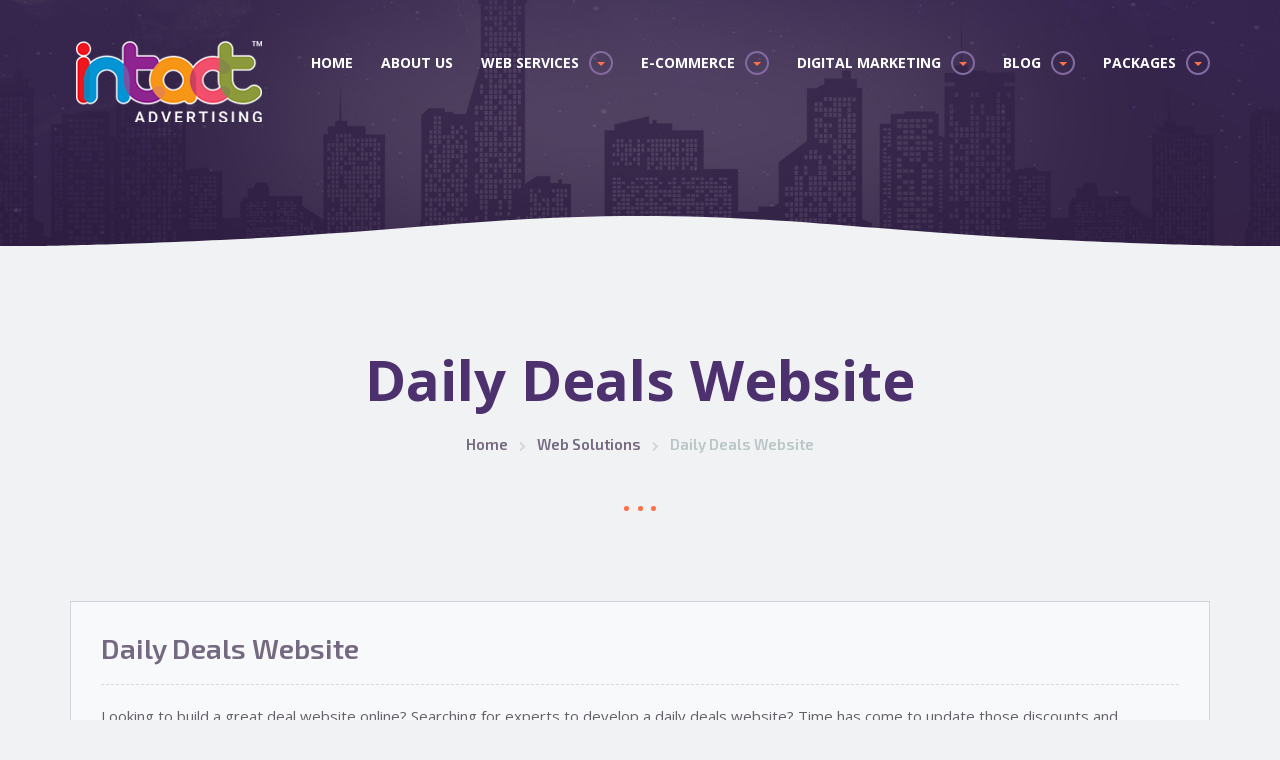

--- FILE ---
content_type: text/html; charset=UTF-8
request_url: https://www.intactadvertising.com/daily-deal-website.php
body_size: 8861
content:
 
 
 
 <!DOCTYPE html>
<html lang="en">
<head>
<!-- Basic Page Needs
================================================== -->
<title>Daily Deals Website Development | Intact Infomedia</title>
<meta name="description" content="Get the best Daily Deals Website Development services offered by Intact Infomedia and let your customers find daily steals and flash sales on your website.">
<meta name="keywords" content="Daily Deals Website Development">
<meta charset="utf-8">
<meta name="description" content="IntactInfomedia">
<meta name="author" content="Dan Fisher">
<!--[if IE]><meta http-equiv='X-UA-Compatible' content='IE=edge,chrome=1'><![endif]-->
<!-- Favicons
================================================== -->
<link rel="shortcut icon" href="https://www.intactadvertising.com/images/logo/logo.png">
<link rel="apple-touch-icon" sizes="120x120" href="https://www.intactadvertising.com/images/logo/logo.png">
<link rel="apple-touch-icon" sizes="152x152" href="https://www.intactadvertising.com/images/logo/logo.png">
<!-- Mobile Specific Metas
================================================== -->
<meta name="viewport" content="width=device-width,initial-scale=1.0,maximum-scale=1.0,user-scalable=0">
<!-- CSS
================================================== -->
<!-- Base + Vendors CSS -->
<link rel="stylesheet" href="https://www.intactadvertising.com/vendor/bootstrap/bootstrap.min.css">
<link rel="stylesheet" href="https://www.intactadvertising.com/css/animate.min.css">
<!-- Theme CSS-->
<link rel="stylesheet" href="https://www.intactadvertising.com/vendor/owl-carousel/assets/owl.carousel.css">
<link rel="stylesheet" href="https://www.intactadvertising.com/vendor/magnific-popup/magnific-popup.css">
<link rel="stylesheet" href="https://www.intactadvertising.com/vendor/nouislider/jquery.nouislider.min.css">
<link rel="stylesheet" href="https://www.intactadvertising.com/vendor/royalslider/royalslider.css">
<link rel="stylesheet" href="https://www.intactadvertising.com/vendor/royalslider/skins/universal-custom/rs-universal.css">
<link rel="stylesheet" href="https://www.intactadvertising.com/vendor/rs-plugin/css/settings.css" media="screen">
<link rel="stylesheet" href="https://www.intactadvertising.com/css/style.css">
<!-- Skin CSS -->
<!-- <link rel="stylesheet" href="css/skins/red.css"> -->
<!-- Custom CSS-->
<link rel="stylesheet" href="https://www.intactadvertising.com/css/custom.css">
<!-- Head Libs -->
<script src="https://www.intactadvertising.com/vendor/modernizr.js"></script>
</head>
<body><!-- Page Loader -->        
<div class="page-loader">
<div class="loader">
<div class="dot1"></div>
<div class="dot2"></div>
</div>
</div>
<!-- End Page Loader -->
<div class="page-wrapper">
<div class="top-wrapper top-wrapper__bg2">
<!-- Header -->
<header class="header header__fixed">
<div class="header-main">
<div class="container">
<!-- Navigation -->
<nav class="navbar navbar-default fhmm" role="navigation">
<div class="navbar-header">
<button type="button" class="navbar-toggle">
<i class="fa fa-bars"></i>
</button>
<!-- Logo -->
<div class="logo">
<img src="https://www.intactadvertising.com/images/logo/logo.png" alt="Intact Advertising"><a href="https://www.intactadvertising.com/"></a>
</div>
<!-- Logo / End -->
</div><!-- end navbar-header -->
<div id="main-nav" class="navbar-collapse collapse">
<ul class="nav navbar-nav">
<li><a href="https://www.intactadvertising.com/">Home</a></li>
<li><a href="https://www.intactadvertising.com/about-us.php">About Us</a></li>
<!-- Elements (Mega Menu) -->
<li class="dropdown fhmm-fw">
<a href="https://www.intactadvertising.com/services.php" data-toggle="dropdown" class="dropdown-toggle disabled dropdown-toggle__caret-holder">Web Services</a>
<a class="dropdown-toggle dropdown-toggle__caret"><b class="caret"></b></a>
<ul class="dropdown-menu fullwidth">
<li class="fhmm-content withoutdesc">
<div class="row">
<div class="col-sm-4">
<h3 class="title">Web Design</h3>
<ul>
<li><a href="https://www.intactadvertising.com/custom-webdesign.php"><i class="fa fa-pencil-square-o"></i> Custom Web Design</a></li>
<li><a href="https://www.intactadvertising.com/responsive-webdesign.php"><i class="fa fa-mobile"></i> Responsive Web Design</a></li>
<li><a href="https://www.intactadvertising.com/corporate-websites-designing.php"><i class="fa fa-building-o"></i> Corporate Web Design</a></li>
<li><a href="https://www.intactadvertising.com/wordpress-web-design.php"><i class="fa fa-wordpress"></i> Word Press Web Design</a></li>
<li><a href="https://www.intactadvertising.com/landing-page-design.php"><i class="fa fa-mobile"></i> Landing Page Design</a></li>
<li><a href="https://www.intactadvertising.com/web-design-packages.php"><i class="fa fa-shopping-bag"></i> Web design Packages</a></li>
<li><a href="https://www.intactadvertising.com/web-design.php"><i class="fa fa-eye"></i>View All</a></li>
</ul>
</div>
<div class="col-sm-4">
<h3 class="title">Web Development</h3>
<ul>
<li><a href="https://www.intactadvertising.com/web-application-development.php"><i class="fa fa-tablet"></i> Web Application Developement</a></li>
<li><a href="https://www.intactadvertising.com/wordpress-customization.php"><i class="fa fa-wordpress"></i> Wordpress Customization</a></li>
<li><a href="https://www.intactadvertising.com/custom-cms-website.php"><i class="fa fa-chevron-circle-right"></i> Custom CMS Website</a></li>
<li><a href="https://www.intactadvertising.com/joomla-custom-development.php"><i class="fa fa-star"></i> Joomla Custom Development</a></li>
<li><a href="https://www.intactadvertising.com/php-web-development.php"><i class="fa fa-lightbulb-o"></i> PHP Web Development</a></li>
<li><a href="https://www.intactadvertising.com/drupal-web-development.php"><i class="fa fa-align-justify"></i> Drupal Web Development</a></li>
<li><a href="https://www.intactadvertising.com/web-development.php"><i class="fa fa-eye"></i>View All</a></li>
<!-- <li><a href="images.html"><i class="fa fa-picture-o"></i> Codeigniter Development</a></li>
<li><a href="images.html"><i class="fa fa-picture-o"></i> Laravel Development</a></li>
<li><a href="#"><i class="fa fa-picture-o"></i>Business Management Software</a></li> -->
</ul>
</div>
<div class="col-sm-4">
<h3 class="title">Web Solutions</h3>
<ul>
<li><a href="https://www.intactadvertising.com/personalised-matchmaking.php"><i class="fa fa-plus-square"></i> Personalised Matchmaking</a></li>
<li><a href="https://www.intactadvertising.com/travel-website.php"><i class="fa fa-exclamation-triangle"></i> Travel Website</a></li>
<li><a href="https://www.intactadvertising.com/internet-application.php"><i class="fa fa-chevron-circle-right"></i> Internet Applications</a></li>
<li><a href="https://www.intactadvertising.com/daily-deal-website.php"><i class="fa fa-star"></i> Daily Deal Website</a></li>
<li><a href="https://www.intactadvertising.com/real-estate-websites.php"><i class="fa fa-lightbulb-o"></i> Real Estate Website</a></li>
<li><a href="forms.html"><i class="fa fa-align-justify"></i> Project Management</a></li>
<li><a href="https://www.intactadvertising.com/web-solutions.php"><i class="fa fa-eye"></i>View All</a></li>
<!-- <li><a href="#"><i class="fa fa-align-justify"></i>Open Source Solutions</a></li>
<li><a href="#"><i class="fa fa-align-justify"></i>Sms Marketing</a></li>
<li><a href="#"><i class="fa fa-align-justify"></i>Email Marketing</a></li>
<li><a href="#"><i class="fa fa-align-justify"></i>Hire SEO Consultant</a></li> -->
</ul>
</div>

</div><!-- end row -->
</li><!-- end grid demo -->
</ul><!-- end drop down menu -->
</li>
<!-- Elements (Mega Menu) / End -->
<li class="dropdown">
<a href="https://www.intactadvertising.com/ecommerce.php" data-toggle="dropdown" class="dropdown-toggle disabled dropdown-toggle__caret-holder">E-Commerce</a>
<a class="dropdown-toggle dropdown-toggle__caret"><b class="caret"></b></a>
<ul class="dropdown-menu" role="menu">
<li><a href="https://www.intactadvertising.com/ecommerce-web-development.php">Custom E-Commerce Development</a></li>
<li><a href="https://www.intactadvertising.com/open-cart-custom-development.php">Open Cart Custom Development</a></li>
<li><a href="https://www.intactadvertising.com/magento-custom-development.php">Magento Custom Development</a></li>
<li><a href="https://www.intactadvertising.com/shopify-development.php">Shopify Development</a></li>
<li><a href="https://www.intactadvertising.com/wix-development.php">Wix Development</a></li>
</ul><!-- end drop down menu -->
</li>
<li class="dropdown">
<a href="https://www.intactadvertising.com/digitaladvt.php" data-toggle="dropdown" class="dropdown-toggle disabled dropdown-toggle__caret-holder">Digital Marketing</a>
<a class="dropdown-toggle dropdown-toggle__caret"><b class="caret"></b></a>
<ul class="dropdown-menu" role="menu">
<li><a href="https://www.intactadvertising.com/search-engine-optimization.php">Search Engine Optimization</a></li>
<li><a href="https://www.intactadvertising.com/pay-per-click.php">Pay-Per-Click Marketing</a></li>
<li><a href="#">Mobile App Marketing</a></li>
<li><a href="https://www.intactadvertising.com/facebook-advertising.php">Facebook Advertising</a></li>
<li><a href="#">Display Advertising</a></li>
<li><a href="#">Bing Advertising</a></li>
<li><a href="https://www.intactadvertising.com/sms-marketing.php">Sms Marketing</a></li>
<li><a href="https://www.intactadvertising.com/email-marketing.php">Email Marketing</a></li>
<li><a href="https://www.intactadvertising.com/seo-consultant.php">Hire SEO Consultant</a></li>
</ul><!-- end drop down menu -->
</li>
<li class="dropdown">
<a href="https://www.intactadvertising.com/blog.php" data-toggle="dropdown" class="dropdown-toggle disabled dropdown-toggle__caret-holder">Blog</a>
<a class="dropdown-toggle dropdown-toggle__caret"><b class="caret"></b></a>
<ul class="dropdown-menu" role="menu">
<li></li>
</ul><!-- end drop down menu -->
</li>
<!-- Shop (Mega Menu) -->
<li class="dropdown fhmm-fw">
<a href="https://www.intactadvertising.com/packages.php" data-toggle="dropdown" class="dropdown-toggle disabled dropdown-toggle__caret-holder">Packages</a>
<a class="dropdown-toggle dropdown-toggle__caret"><b class="caret"></b></a>
<ul class="dropdown-menu fullwidth">
<li class="fhmm-content withoutdesc">
<div class="row">
<!-- <div class="col-sm-4">
<h3 class="title">Web Services Packages</h3>
<ul>
<li><a href="https://www.intactadvertising.com/blog-management-packages.php">Blog Management Packages</a></li>
<li><a href="https://www.intactadvertising.com/instagram-marketing-packages.php">Instagram Marketing Packages</a></li>
<li><a href="https://www.intactadvertising.com/orm-packages.php">ORM Packages</a></li>
<li><a href="https://www.intactadvertising.com/ppc-packages.php">PPC Packages</a></li>

</ul>
</div> -->
<div class="col-sm-6">
<!-- <h3 class="title">E-Commerce Packages</h3> -->
<ul>
<li><a href="https://www.intactadvertising.com/digital-marketing-packages.php">Digital Marketing Packages</a></li>
<li><a href="https://www.intactadvertising.com/link-building-packages.php">Link Building Packages</a></li>
<li><a href="https://www.intactadvertising.com/seo-services-packages.php">SEO Services Packages</a></li>
<li><a href="https://www.intactadvertising.com/twitter-marketing-packages.php">Twitter Marketing Packages</a></li>
<li><a href="https://www.intactadvertising.com/orm-packages.php">ORM Packages</a></li>
<li><a href="https://www.intactadvertising.com/ppc-packages.php">PPC Packages</a></li>
</ul>
</div>
<div class="col-sm-6">
<!-- <h3 class="title">Digital Marketing Packages</h3> -->
<ul>
<li><a href="https://www.intactadvertising.com/e-commerce-packages.php">E-Commerce Packages</a></li>
<li><a href="https://www.intactadvertising.com/linkedin-marketing-packages.php">Linkedin Marketing Packages</a></li>
<li><a href="https://www.intactadvertising.com/social-media-packages.php">Social Media Packages</a></li>
<li><a href="https://www.intactadvertising.com/website-maintenance-packages.php">Website Maintenance Packages</a></li>
<li><a href="https://www.intactadvertising.com/blog-management-packages.php">Blog Management Packages</a></li>
<li><a href="https://www.intactadvertising.com/instagram-marketing-packages.php">Instagram Marketing Packages</a></li>
</ul>
</div>
</div><!-- end row -->
</li><!-- end grid demo -->
</ul><!-- end drop down menu -->
</li>
<!-- Shop (Mega Menu) / End -->
<!-- <li class="item-has-search">
<form class="form-inline form-search__nav">
<input type="text" value="" class="nav-search-txt">
<i class="fa fa-search"></i>
</form>
</li> -->
</ul><!-- end nav navbar-nav -->
</div><!-- end #main-nav -->
</nav><!-- end navbar navbar-default fhmm -->
<!-- Navigation / End -->
</div>
</div>
</header>
<!-- Header / End --><!-- Slider
================================================== -->

<!-- Slider / End -->
</div>
<!-- Content -->
<div class="content-wrapper">
<!-- Page Section -->
<section class="page-section">
<div class="container">
<div class="section-title-wrapper">
<div class="section-title-inner">
<h1 class="section-title section-title__lg">Daily Deals Website</h1>
<ol class="breadcrumb">
<li><a href="https://www.intactadvertising.com/">Home</a></li>
<li><a href="https://www.intactadvertising.com/web-development.php">Web Solutions</a></li>
<li class="active">Daily Deals Website</li>
</ol>
</div>
</div>

<div class="box">
<div class="title-bordered border__dashed">
<h3>Daily Deals Website</h3>
</div>
<p>Looking to build a great deal website online? Searching for experts to develop a daily deals website? 
Time has come to update those discounts and bargains of those thousands online stores. Let your customers find daily steals and flash sales for local shops, salons, restaurants, etc on your website at rock-bottom prices.</p>

<p>We can help you build daily deal website so that you can work directly with local businesses and online retailers and earn profit from the deals sold. Such a deal website not only benefits your brand, alongside it benefits consumers as they buy lower priced services and retailers as they quickly move surplus inventory.</p> 


<div class="row">
<div class="col-lg-12">
<div class="title-bordered border__dashed">
<h5>We offer following features in a daily deal website:</h5>
</div>
<ul>
<li>Multiple City Deals, Side Deals & Nearby Deals</li>
<li>Daily Deal Management & Notification</li>
<li>Business Details</li>
<li>Google Map</li>
<li>Social Media Marketing and SEO</li>
<li>Signup, Order Tracking & One Click Shopping</li>
<li>Quick Buy/One Click Shopping</li>
<li>Email Template - Newsletter/Promotional Emails</li>
<li>Payment Mode with Multi-Currency Option</li>
<li>Custom Reports & Database Backup</li>
<li>Live Chat (Third Party Integration)</li>
<li>Multi-Lingual Support</li>
</ul>
</div>
</div>




<p> We deploy expertise in designing reliable daily deals websites using CakePHP, MySQL and many other coding languages, and offer solutions that are customized to every customer demand and needs. Our highly talented team of software engineers are expert in making a strong foundation for your business, starting from the initial web designing to the development of core technology. You can also choose our readymade affordable solutions for opening a deals website wherein we provide code script with custom design, content management system, enhanced UX, shopping cart and many more in-built features. This helps you to run business with ease, lets you concentrate on core business functions and keeps your client base growing.</p>

<p>Start your own daily deal site today. Contact now for a free quote.</p>

</div>
</div>
</section>
<!-- Page Section / End -->
</div>
<!-- Page Section (Contacts) -->
<section class="page-section page-section__no-bottom-padding" style="padding-top: 0;" id="section-contacts">
<div class="container">
<div class="section-title-wrapper">
<div class="section-title-inner">
<h1 class="section-title">Contact Us</h1>
<span class="section-desc">Contact us for any query</span>
</div>
</div>
<!-- Contact Form -->
<form  id="contactbottom" class="contact-form">
<div class="alert alert-success" id="contactbottomdiv" style="display:none"></div>
<div class="row">
<div class="col-md-4">
<!-- Field: Name -->
<div class="form-group">
<div class="input-group">
<div class="input-group-addon"><i class="fa fa-user"></i></div>
<input type="text"
value=""
data-msg-required="Please enter your name."
class="form-control"
name="name" id="namebottom"
placeholder="Your Name">
</div>
</div>
<!-- Field: Name / End -->
</div>
<div class="col-md-4">
<!-- Field: Email -->
<div class="form-group">
<div class="input-group">
<div class="input-group-addon"><i class="fa fa-envelope"></i></div>
<input type="email"
value=""
data-msg-required="Please enter your email address."
data-msg-email="Please enter a valid email address."
class="form-control"
name="email"
id="emailbottom"
placeholder="Email Address">
</div>
</div>
<!-- Field: Email / End -->
</div>
<div class="col-md-4">
<!-- Field: Site -->
<div class="form-group">
<div class="input-group">
<div class="input-group-addon"><i class="fa fa-desktop"></i></div>
<input type="url"
class="form-control"
name="url"
id="urlbottom"
placeholder="Your Web Site">
</div>
</div>
<!-- Field: Site / End -->
</div>
</div>
<div class="row">
<div class="col-md-8">
<!-- Field: Textarea / End -->
<div class="form-group">
<div class="input-group">
<div class="input-group-addon"><i class="fa fa-pencil"></i></div>
<textarea
data-msg-required="Please enter your message."
rows="8"
class="form-control"
name="message"
id="message"
placeholder="Your Message"></textarea>
</div>
</div>
<!-- Field: Textarea / End -->
</div>
<div class="col-md-4">
<p>Please enter your information in the right way, in the main text area specify as much as possible about your offer / issue.</p>
<strong>We will reply as soon as possible. Thank you!</strong>
<hr class="hr__dashed">
<button type="button" class="btn btn-primary btn-has-icon btn-block" onClick="return submitContact();" data-loading-text="Loading...">
<i class="fa fa-envelope"></i>
Send Message
</button>
</div>
</div>
</form>
<!-- Contact Form / End -->
</div>
</section>
<!-- Page Section (Contacts) / End -->
<!-- Page Section (Location) -->
<section class="page-section page-section__no-top-padding">
<div id="gmapHolder" class="gmap-holder">
<div class="hr-scroll-bottom">
<a data-toggle="collapse" data-parent="#gmapHolder" href="#gmapWrapper" aria-expanded="true" aria-controls="gmapWrapper" id="gmapTrigger">Close Google Map</a>
</div>
<!-- Google Map -->
<div class="googlemap-wrapper collapse in" id="gmapWrapper">
<!-- <div id="map_canvas" class="map-canvas"></div> -->
<iframe src="https://www.google.com/maps/embed?pb=!1m18!1m12!1m3!1d448.1896896478027!2d77.08694062460879!3d28.611909076182627!2m3!1f0!2f0!3f0!3m2!1i1024!2i768!4f13.1!3m3!1m2!1s0x390d04b33b7a709d%3A0x2e6fe45174a9ebc9!2sIntact+Advertising+Pvt.+Ltd.!5e1!3m2!1sen!2sin!4v1538129040328" width="100%" height="450" frameborder="0" style="border:0" allowfullscreen></iframe>
</div>
<!-- Google Map / End -->
</div>
<div class="container">
<div class="row">
<div class="col-md-4">
<!-- Address -->
<div class="feature-box feature-box__icon-left">
<div class="feature-icon circled-icon icon-color4 wow bounceIn">
<i class="fa fa-map-marker"></i>
</div>
<h3 class="feature-title">Our Offices</h3>
<div class="feature-desc">
<b>India</b>
<p><b>Delhi Office</b> : A-39 & A-40, First Floor, Street No. 3 Syndicate Enclave, Phankha Road, New Delhi - 110045<br />
<b>Dehradun Office</b>: 146-1, Jakhan Rajpur Road,  Dehradun Uttarakhand -248001<br />

<b>United Kingdom</b><br />
Unit 8C . Merton Road Bristol BS7 8TL  (+44 117 318 0585)</p>
</div>
</div>
<!-- Address / End -->
</div>
<div class="col-md-4">
<!-- Phones -->
<div class="feature-box feature-box__icon-left">
<div class="feature-icon circled-icon icon-color1 wow bounceIn" data-wow-delay="0.2s">
<i class="fa fa-phone"></i>
</div>
<h3 class="feature-title">Our Phones</h3>
<div class="feature-desc">
<h5>India</h5>
<p><a href="Tel:44 117 318 0585">(+91 98914 36683)</a></p>
<h5>United Kingdom</h5>
<p><a href="Tel:44 117 318 0585">(+44 117 318 0585)</a></p>
</div>
</div>
<!-- Phones / End -->
</div>
<div class="col-md-4">
<!-- Phones -->
<div class="feature-box feature-box__icon-left">
<div class="feature-icon circled-icon icon-color2 wow bounceIn" data-wow-delay="0.4s">
<i class="fa fa-pencil"></i>
</div>
<h3 class="feature-title">About Us</h3>
<div class="feature-desc">
<p>One of the most striking web development and digital marketing company incorporated in the year 2009, Intact Advertising holds a strong root in the competitive market.</p>
</div>
</div>
<!-- Phones / End -->
</div>
</div>
</div>
</section>
<!-- Page Section (Location) / End -->
</div>
<!-- Content / End -->
<!-- Footer -->
<footer class="footer page-section">
<div class="container">
<div class="footer-inner sasha">
<div class="row">
<div class="col-lg-3 col-md-6 col-sm-6 col-xs-12">
<ul>
<li><a href="https://www.intactadvertising.com/about-us.php">About Us</a></li>
<li><a href="#">Partners</a></li>
<li><a href="#">Careers</a></li>
<li><a href="https://www.intactadvertising.com/faqs.php">FAQ's</a></li>
<li><a href="#">Privacy Policy</a></li>
</ul>
</div>
<div class="col-lg-3 col-md-6 col-sm-6 col-xs-12">
<ul>
<li><a href="https://www.intactadvertising.com/domain-and-web-hosting.php">Web Hosting</a></li>
<li><a href="https://www.intactadvertising.com/services.php">Web Services</a></li>
<li><a href="https://www.intactadvertising.com/website-designing.php">Web Designing</a></li>
<li><a href="https://www.intactadvertising.com/web-application-development.php">Web Application Development</a></li>
<li><a href="https://www.intactadvertising.com/support-and-maintenance.php">Support & Maintenance</a></li>
</ul>
</div>
<div class="col-lg-3 col-md-6 col-sm-6 col-xs-12">
<ul>
<li><a href="https://www.intactadvertising.com/internet-marketing-services.php">Internet Marketing Services</a></li>
<li><a href="https://www.intactadvertising.com/search-engine-optimization.php">Search Engine Optimization</a></li>
<li><a href="https://www.intactadvertising.com/pay-per-click.php">Pay Par Click (PPC)</a></li>
<li><a href="https://www.intactadvertising.com/social-media-optimization.php">Social Media Optimization</a></li>
<li><a href="https://www.intactadvertising.com/content-writing.php">Content Writing</a></li>
</ul>
</div>
<div class="col-lg-3 col-md-6 col-sm-6 col-xs-12">
<ul>
<li><a href="https://www.newspaperadagency.com/" target="_blank">Newspaper Advertisement</a></li>
<li><a href="#">Clients</a></li>
<li><a href="https://www.intactadvertising.com/affiliate-marketing.php">Affiliate Marketing</a></li>
<li><a href="#">Testimonials</a></li>
<li><a href="#">Download Company Profile</a></li>
</ul>
</div>
</div>
<div class="folo">Follow Us On</div>
<!-- Footer Social Links -->
<ul class="footer-social-links footer-social-links__rounded list-inline text-center">
<li>
<a href="#" title="LinkedIn"><i class="fa fa-linkedin"></i></a>
</li>
<li>
<a href="#" title="Facebook"><i class="fa fa-facebook"></i></a>
</li>
<li>
<a href="#" title="Twitter"><i class="fa fa-twitter"></i></a>
</li>
</ul>
<!-- Footer Social Links / End -->
<!-- Footer Text -->
<div class="footer-text text-center">
<div class="row">
<div class="col-sm-4 col-md-4">
&copy; All rights reserved
</div>
<div class="col-sm-4 col-md-4">
©2021 Intact Advertising Pvt. Ltd. All Rights Reserved.
</div>
<div class="col-sm-4 col-md-4">
By <a href="https://www.intactadvertising.com/">www.intactadvertising.com/</a> <i class="fa fa-thumbs-o-up"></i>
</div>
</div>
</div>
<!-- Footer Text / End -->
</div>
</div>
</footer>
<!-- Footer / End -->

<!-- Back to Top -->
<div id="back-top">
<div class="link-holder scroll-local">
<a href="#top" class="top-link"><i class="fa fa-chevron-up"></i></a>
</div>
<div class="link-holder scroll-local">
<a href="#section-contacts" class="contacts-link" data-toggle="tooltip" data-placement="left" title="Contact Us"><i class="fa fa-envelope"></i></a>
</div>
<div class="link-holder scroll-local">
<a href="https://web.whatsapp.com/send?phone=919891436683" target="_blank" class="contacts-link" data-toggle="tooltip" data-placement="left" title="Whatsapp"><i class="fa fa-whatsapp"></i></a>
</div>
</div>
<!-- Back to Top / End -->
<!-- Javascript Files
================================================== -->
<script src="https://www.intactadvertising.com/vendor/jquery/jquery-1.11.2.min.js"></script>
<script src="https://www.intactadvertising.com/vendor/jquery/jquery-migrate-1.2.1.min.js"></script>
<script src="https://www.intactadvertising.com/vendor/jquery.easing.1.3.js"></script>
<script src="https://www.intactadvertising.com/vendor/bootstrap/bootstrap.min.js"></script>
<script src="https://www.intactadvertising.com/vendor/bootstrap/bootstrap-scripts.js"></script>
<script src="https://www.intactadvertising.com/vendor/bootstrap/fhmm.js"></script>
<script src="https://www.intactadvertising.com/vendor/jquery.flickrfeed.js"></script>
<script src="https://www.intactadvertising.com/vendor/owl-carousel/owl.carousel.min.js"></script>
<script src="https://www.intactadvertising.com/vendor/isotope/isotope.pkgd.min.js"></script>
<script src="https://www.intactadvertising.com/vendor/isotope/jquery.imagesloaded.min.js"></script>
<script src="https://www.intactadvertising.com/vendor/magnific-popup/jquery.magnific-popup.min.js"></script>
<script src="https://www.intactadvertising.com/vendor/nouislider/jquery.nouislider.all.min.js"></script>
<script src="https://www.intactadvertising.com/vendor/royalslider/jquery.royalslider.min.js"></script>
<script src="https://www.intactadvertising.com/vendor/jquery.parallax-1.1.3.js"></script>
<script src="https://www.intactadvertising.com/vendor/jcountdown/jquery.jcountdown.js"></script>
<script src="https://www.intactadvertising.com/vendor/wow.min.js"></script>
<script src="https://www.intactadvertising.com/vendor/jquery.countTo.js"></script>
<script src="https://www.intactadvertising.com/vendor/jquery.scrollTo.min.js"></script>
<script src="https://www.intactadvertising.com/vendor/jquery.localScroll.min.js"></script>
<script src="https://www.intactadvertising.com/vendor/jquery.viewport.mini.js"></script>
<!-- Contact Form -->
<script src="https://www.intactadvertising.com/vendor/jquery.validate.js"></script>
<script src="https://www.intactadvertising.com/js/contact.js"></script>
<!-- Google Map -->
<script src="https://maps.googleapis.com/maps/api/js?key=AIzaSyD4yfwE8-BUOuf1pEqh6igQzky0NHB1qhQ&callback=initMap" type="text/javascript"></script>
<script src="https://www.intactadvertising.com/vendor/jquery.gmap3.min.js"></script>
<!-- jQuery REVOLUTION Slider  -->
<script src="https://www.intactadvertising.com/vendor/rs-plugin/js/jquery.themepunch.tools.min.js"></script>
<script src="https://www.intactadvertising.com/vendor/rs-plugin/js/jquery.themepunch.revolution.min.js"></script>
<script>
jQuery(document).ready(function() {
jQuery('.tp-banner').revolution({
delay:6000,
startwidth:1140,
startheight:583,
hideThumbs:10,
hideTimerBar:"on",
fullWidth:"off",
forceFullWidth:"off",
hideCaptionAtLimit:480,
soloArrowLeftHOffset:-50,
soloArrowRightHOffset:-50,
soloArrowLeftValign:"center",
soloArrowRightValign:"center",
soloArrowLeftVOffset:-100,
soloArrowRightVOffset:-100,
navigationType:"bullet",
navigationArrows:"solo", // nexttobullets, solo (old name verticalcentered), none
navigationStyle:"round",  // round, square, navbar, round-old, square-old, navbar-old
navigationVOffset:60
});
});
</script>
<script src="https://www.intactadvertising.com/js/custom.js"></script>

<script type="text/javascript">
function submitContact()
{
// alert('done');
var username = document.getElementById("namebottom").value;
var name=username.trim();
var useremail = document.getElementById("emailbottom").value;
var email=useremail.trim();
var urlbottom = document.getElementById("urlbottom").value;
var phone=urlbottom.trim();
var message = document.getElementById("message").value;
var message=message.trim();
//var usercaptcha = document.getElementById("security_code").value;
//var security_code=usercaptcha.trim();
if(name == null || name=="")
{
alert("Name must be filled out");
document.getElementById("namebottom").focus();
return false;
}
if(email == null || email=="")
{
alert("Email ID must be filled out");
document.getElementById("emailbottom").focus();
return false;
}
if(email!="")
{
var useremailid = /^(([^<>()\[\]\\.,;:\s@"]+(\.[^<>()\[\]\\.,;:\s@"]+)*)|(".+"))@((\[[0-9]{1,3}\.[0-9]{1,3}\.[0-9]{1,3}\.[0-9]{1,3}])|(([a-zA-Z\-0-9]+\.)+[a-zA-Z]{2,}))$/;
if(useremailid.test(email))
{
}
else
{
alert("Invalid Email Id");
document.getElementById("emailbottom").focus();
return false;
}
}
if(urlbottom == null || urlbottom=="")
{
alert("Wbsite Url must be filled out");
document.getElementById("urlbottom").focus();
return false;
}

if(message == null || message=="")
{
alert("Message must be filled out");
document.getElementById("message").focus();
return false;
}
$.ajax({
type: "POST",
url: '/contact_submit.php',
data: $("#contactbottom").serialize(), // serializes the form's elements.
success: function(data)
{
// alert(data);
if(data=='Thanks')
{
$("#contactbottomdiv").show();  
$("#contactbottomdiv").html("<span style='color:#ffffff; font-size: 25px;'>Thanks for your query. we will contact you soon.</span>");
}
else{
alert('Invalid Form Content!');
}
}
});
}
</script>  
</body>
</html>


--- FILE ---
content_type: text/css
request_url: https://www.intactadvertising.com/css/style.css
body_size: 27441
content:
/*
Template Name: Rocket Creative Multipurpose HTML Template
Template URI: http://themeforest.net/user/dan_fisher/portfolio
Author: Dan Fisher
Author URI: http://themeforest.net/user/dan_fisher
Description: The Rocket Creative Multipurpose HTML Template has awesome design for each of your ideas. It is designed for corporate and business websites, shops, blogs, own portfolio purpose and much more.
Version: 1.2.0
Tags: blog, bootstrap, business, corporate, creative, landing-page, modern, multipurpose, one-page, orange, portfolio, responsive, shop, start-up, white
*/
/*
// #Imports
// --------------------------------------------------
*/
@import "../vendor/font-awesome/css/font-awesome.min.css";
@import url(http://fonts.googleapis.com/css?family=Open+Sans:400italic,700italic,400,700);
@import url(http://fonts.googleapis.com/css?family=Exo+2:400italic,200,300,400,600,700);
.clearfix:before,
.clearfix:after {
  content: " ";
  display: table;
}
.clearfix:after {
  clear: both;
}
.center-block {
  display: block;
  margin-left: auto;
  margin-right: auto;
}
.pull-right {
  float: right !important;
}
.pull-left {
  float: left !important;
}
.hide {
  display: none !important;
}
.show {
  display: block !important;
}
.invisible {
  visibility: hidden;
}
.text-hide {
  font: 0/0 a;
  color: transparent;
  text-shadow: none;
  background-color: transparent;
  border: 0;
}
.hidden {
  display: none !important;
  visibility: hidden !important;
}
.affix {
  position: fixed;
}
/* Table of Content
==================================================
	1. Scaffolding
		1.1. Body reset
		1.2. Links
		1.3. Images
		1.4. Horizontal rules

	2. Typography
		2.1. Headings
		2.2. Body text
		2.3. Titles
		2.4. Lists
		2.5. Blockquotes
		2.6. Emphasis & misc

	3. Tables
		3.1. Base table styles
		3.2. Condensed table
		3.3. Bordered table
		3.4. Zebra-striping
		3.5. Striped Vertical
		3.6. Hover effect

	4. Buttons
		4.1. Base styles
		4.2. Alternate buttons
		4.3. Link buttons
		4.4. Loading Button
		4.5. Button Sizes

	5. Tabs
		5.1. Nav
		5.2. Nav Tabs
		5.3. Nav Tabs Pills
		5.4. Tabs Content

	6. Sections
		6.1. Page Section Default
		6.2. Page Section Dark
		6.3. Page Section Darkest

	7. Breadcrumb

	8. Panels
		8.1. Base class
		8.2. Panels with Icons
		8.3. Panels color styling
		8.4. Accordion (features)

	9. Circle Icon

	10. Testimonials & Reviews
		10.1. Testimonial
		10.2. Review

	11. Progress Bars
		11.1. Bar itself
		11.2. Variations
		11.3. Orientations
		11.4. Condensed

	12. Pricing Tables

	13. Tooltip

	14. Social Icons

	15. Form Elements
		15.1. Legend
		15.2. Form control
		15.3. Feedback states
		15.4. Text input groups
		15.5. Custom Radio Buttons
		15.6. Custom Checkboxes
		15.7. Custom Select
		15.8. Contact Form

	16. Dropdown menus

	17. Alerts
		17.1. Base
		17.2. Dismissible alerts
		17.3. Alternate styles

	18. Feature Box

	19. Pager pagination

	20. Wells
		20.1. Base class
		20.2. Sizes

	21. Owl Carousel
		21.1. Base
		21.2. One Slide
		21.3. Logo Slider
		21.4. Pricing Slider
		21.5. Vertical Slider
		21.6. Custom Controls

	22. Jumbotron

	23. Blog
		23.1. Post
		23.2. Single post
		23.3. Comment List
		23.4. Comments Form
		23.5. Widgets
			- Standard Widgets
			- Categories
			- Search Form
			- Tags Cloud
			- Flickr
			- Recent Posts (Carousel)
			- Best Sellers
		23.6. Blog Masonry Layout

	24. Gallery
		24.1. Gallery Feed and Filter
		24.2. Single Gallery Project

	25. Magnific Popup

	26. Shop
		26.1. Product Filter
		26.2. Product Card
		26.3. Single Product

	27. Pagination

	28. Price Filter

	29. Page Loader

	30. Header
		30.1. Top Wrapper
		30.2. Logo
		30.3. Navigation
		30.4. Search Form
		30.5. Shopping Cart
		30.6. Top Bar

	31. Revolution Slider (Custom styles)

	32. Static Header

	33. Footer
		33.1. Footer Social Links
		33.2. Footer Text

	34. Page 404

	35. Coming Soon

	36. Under Construction

	37. Timeline

	38. Google Map

	39. Back To Top

	40. Logos List

	41. Helpers
*/
/*
// 1. Scaffolding
// --------------------------------------------------
*/
/* 1.1. Body reset */
html {
  overflow-y: scroll;
  -ms-overflow-style: scrollbar;
}
html,
body {
  height: 100%;
  -webkit-font-smoothing: antialiased;
}
body {
  font-family: 'Open Sans', sans-serif;
  font-size: 15px;
  line-height: 1.6;
  color: #656269;
  background-color: #f1f2f4;
}
.page-wrapper {
  overflow: hidden;
}
/* 1.2. Links */
a {
  color: #ff7149;
  text-decoration: none;
}
a:hover,
a:focus {
  color: #fb3700;
  text-decoration: none;
  outline: none;
}
.dotted-link1 {
  border-bottom: 1px dotted #ff7149;
}
.dotted-link1:hover {
  border-bottom-color: #ff7149;
  text-decoration: none;
}
.dotted-link2 {
  color: #656269;
}
.dotted-link2 > span {
  display: inline-block;
  margin: 0 6px;
  border-bottom: 1px dotted #656269;
}
.dotted-link2 .fa {
  color: #4d306e;
  position: relative;
  top: 2px;
}
.dotted-link2:hover {
  color: #ff7149;
  text-decoration: none;
}
.dotted-link2:hover > span {
  border-bottom-color: #ff7149;
}
.dotted-link2.color-primary {
  color: #ff7149;
}
.dotted-link2.color-primary > span {
  border-bottom-color: #ff7149;
}
.dotted-link2.color-primary .fa {
  color: #ff7149;
}
.dotted-link2.color-primary:hover {
  color: #fb3700;
}
.dotted-link2.color-primary:hover .fa {
  color: #fb3700;
}
/* 1.3. Images */
.img-thumbnail {
  padding: 0;
  line-height: 1.6;
  background-color: #ebedf1;
  border: 1px solid #e3e5ea;
  border-radius: 0;
  -webkit-transition: all 0.2s ease-in-out;
  -o-transition: all 0.2s ease-in-out;
  transition: all 0.2s ease-in-out;
  display: inline-block;
  max-width: 100%;
  height: auto;
}
.alignleft {
  float: left;
  margin: 0 30px 20px 0;
}
.alignright {
  float: right;
  margin: 0 0 20px 30px;
}
.aligncenter {
  display: block;
  margin: 0 auto 20px auto;
  clear: both;
}
.aligncenter.wp-caption {
  display: table;
  margin: 0 auto 20px auto;
}
.alignnone {
  margin: 0 0 20px 0;
  clear: both;
}
.thumbnail,
.wp-caption {
  position: relative;
  overflow: hidden;
  padding: 0;
  margin-bottom: 24px;
  line-height: 1.6;
  background-color: #ebedf1;
  border: 3px solid #e3e5ea;
  border-radius: 0;
  -webkit-transition: border 0.2s ease-in-out;
  -o-transition: border 0.2s ease-in-out;
  transition: border 0.2s ease-in-out;
}
a.thumbnail:hover,
a.wp-caption:hover,
a.thumbnail:focus,
a.wp-caption:focus,
a.thumbnail.active,
a.wp-caption.active {
  border-color: #ff7149;
}
.thumbnail .caption,
.wp-caption .caption,
.thumbnail .wp-caption-text,
.wp-caption .wp-caption-text {
  padding: 22px;
  color: #4d306e;
  margin: 0;
  text-align: center;
  font-size: 16px;
  text-transform: uppercase;
  font-family: 'Exo 2', sans-serif;
  font-weight: 300;
}
.thumbnail-circle {
  border-radius: 50%;
}
.thumbnail-overlay {
  overflow: hidden;
  opacity: 0;
  display: block;
  position: absolute;
  left: 0;
  top: 0;
  bottom: 0;
  right: 0;
  z-index: 1;
  -webkit-transition: 0.2s;
  -o-transition: 0.2s;
  transition: 0.2s;
  color: #fff;
}
.thumbnail-circle .thumbnail-overlay {
  border-radius: 50%;
}
a.thumbnail:hover .thumbnail-overlay {
  opacity: 1;
}
.thumbnail-overlay:before {
  content: "";
  display: block;
  position: absolute;
  left: 0;
  right: 0;
  top: 0;
  bottom: 0;
  background: #4d306e;
  opacity: 0.7;
  z-index: 1;
}
.thumbnail-overlay .fa {
  font-size: 24px;
  display: inline-block;
  position: relative;
  z-index: 3;
}
.thumbnail-overlay.thumbnail-single-link .fa {
  display: block;
  position: absolute;
  left: 50%;
  top: 50%;
  margin: -10px 0 0 -10px;
}
/* 1.4. Horizontal rules */
hr {
  margin-top: 28px;
  margin-bottom: 28px;
  border-top: 1px solid #d9d9d9;
}
hr.hr__dashed {
  border-top-style: dashed;
}
hr.hr__lg {
  margin-top: 60px;
  margin-bottom: 60px;
}
hr.hr__xlg {
  margin-top: 100px;
  margin-bottom: 100px;
}
.hr-scroll {
  width: 100%;
  text-align: center;
  margin: 30px 0;
  position: relative;
  overflow: hidden;
  height: 116px;
}
.hr-scroll:before {
  content: "";
  display: block;
  position: absolute;
  left: 50%;
  bottom: 9px;
  width: 1px;
  border-left-width: 1px;
  border-left-color: #d9d9d9;
  border-left: 1px solid #d9d9d9;
  height: 65px;
}
.hr-scroll:after {
  content: "";
  display: block;
  position: absolute;
  left: 50%;
  bottom: 0;
  margin-left: -3px;
  width: 7px;
  height: 7px;
  background: #d9d9d9;
  border-radius: 50%;
}
.hr-scroll .icon {
  display: block;
}
.hr-scroll .icon > img {
  display: block;
  position: absolute;
  left: 50%;
  top: 0;
  margin-left: -8px;
}
.hr-scroll .icon:before,
.hr-scroll .icon:after {
  content: "";
  display: block;
  position: absolute;
  top: 24px;
  width: 50%;
  left: 0;
  height: 1px;
  border-top: 1px solid #d9d9d9;
}
.hr-scroll .icon:before {
  left: -15px;
}
.hr-scroll .icon:after {
  left: 50%;
  margin-left: 15px;
}
.hr-scroll.border__dashed:before {
  border-left-style: dashed;
}
.hr-scroll.border__dashed .icon:before,
.hr-scroll.border__dashed .icon:after {
  border-top: 1px dashed #d9d9d9;
}
.hr-scroll-to {
  position: relative;
  text-align: center;
  padding-bottom: 156px;
  margin: 75px 0 0 0;
}
.hr-scroll-to:before {
  content: "";
  display: block;
  position: absolute;
  left: 50%;
  bottom: 7px;
  width: 1px;
  border-left-width: 1px;
  border-left-color: #d9d9d9;
  border-left: 1px solid #d9d9d9;
  height: 100px;
}
.hr-scroll-to:after {
  content: "";
  display: block;
  position: absolute;
  left: 50%;
  bottom: 0;
  margin-left: -3px;
  width: 7px;
  height: 7px;
  background: #d9d9d9;
  border-radius: 50%;
}
.hr-scroll-to a {
  display: inline-block;
  position: relative;
  border-bottom: 1px dotted #4d306e;
  color: #656269;
  margin-bottom: 23px;
}
.hr-scroll-to a:hover {
  color: #ff7149;
  text-decoration: none;
}
.hr-scroll-to .icon {
  display: block;
  position: absolute;
  width: 16px;
  height: 37px;
  bottom: 119px;
  left: 50%;
  margin-left: -8px;
  background: url(../images/mouse.png) 0 0 no-repeat;
}
.hr-scroll-to__alt {
  position: relative;
  text-align: center;
  padding: 65px 0 85px 0;
  margin: 0;
}
.hr-scroll-to__alt:before {
  content: "";
  display: block;
  position: absolute;
  left: 50%;
  top: 10px;
  width: 1px;
  border-left-width: 1px;
  border-left-color: #d9d9d9;
  border-left: 1px dashed #d9d9d9;
  height: 42px;
}
.hr-scroll-to__alt:after {
  content: "";
  display: block;
  position: absolute;
  left: 50%;
  bottom: 0;
  width: 1px;
  border-left-width: 1px;
  border-left-color: #d9d9d9;
  border-left: 1px dashed #d9d9d9;
  height: 63px;
}
.hr-scroll-to__alt a {
  display: inline-block;
  position: relative;
  border-bottom: 1px dotted #4d306e;
  color: #656269;
}
.hr-scroll-to__alt a:after {
  content: "";
  display: block;
  position: absolute;
  left: 50%;
  top: -65px;
  margin-left: -2px;
  width: 7px;
  height: 7px;
  background: #d9d9d9;
  border-radius: 50%;
}
.hr-scroll-to__alt a:hover {
  color: #ff7149;
  text-decoration: none;
}
.hr-scroll-bottom {
  position: relative;
  text-align: center;
  padding-bottom: 78px;
  margin: 0 0 20px 0;
}
.hr-scroll-bottom:before {
  content: "";
  display: block;
  position: absolute;
  left: 50%;
  bottom: 7px;
  width: 1px;
  border-left-width: 1px;
  border-left-color: #d9d9d9;
  border-left: 1px dashed #d9d9d9;
  height: 52px;
}
.hr-scroll-bottom:after {
  content: "";
  display: block;
  position: absolute;
  left: 50%;
  bottom: 0;
  margin-left: -3px;
  width: 7px;
  height: 7px;
  background: #d9d9d9;
  border-radius: 50%;
}
.hr-scroll-bottom a {
  display: inline-block;
  position: relative;
  border-bottom: 1px dotted #4d306e;
  color: #656269;
}
.hr-scroll-bottom a:hover {
  color: #ff7149;
  text-decoration: none;
}
.hr-next {
  height: 50px;
  overflow: hidden;
  position: relative;
  text-align: center;
  margin: 30px 0;
}
.hr-next:before {
  content: "";
  display: block;
  position: absolute;
  height: 1px;
  left: 0;
  right: 0;
  top: 50%;
  border-top: 1px solid #d9d9d9;
}
.hr-next .btn {
  position: relative;
  width: 50px;
  height: 50px;
  padding: 0 !important;
  line-height: 50px;
}
.hr-next.border__dashed:before {
  border-top: 1px dashed #d9d9d9;
}
.hr-alt {
  height: 80px;
  border-top: 1px solid #d9d9d9;
  position: relative;
  margin: 20px 0 50px 0;
}
.hr-alt:before {
  content: "";
  display: block;
  position: absolute;
  left: 50%;
  bottom: 10px;
  top: 5px;
  width: 1px;
  border-left: 1px dashed #d9d9d9;
}
.hr-alt:after {
  content: "";
  display: block;
  position: absolute;
  left: 50%;
  bottom: 0;
  width: 7px;
  height: 7px;
  border-radius: 50%;
  margin-left: -3px;
  background: #d9d9d9;
}
.dots-divider {
  position: relative;
  padding: 30px 0;
  text-align: center;
}
.dots-divider > span {
  display: inline-block;
  border-radius: 50%;
  width: 5px;
  height: 5px;
  background: #ff7149;
  margin: 0 4px;
  vertical-align: middle;
}
/*
// 2. Typography
// --------------------------------------------------
*/
/* 2.1. Headings */
h1,
h2,
h3,
h4,
h5,
h6 {
  padding: 0;
  margin-bottom: 2em;
  margin-top: 0;
  padding-top: 0;
  line-height: 1.2;
  font-family: 'Exo 2', sans-serif;
  font-weight: 600;
  color: #746981;
}
h1 {
  margin-bottom: .5em;
  font-style: 46px;
}
h2 {
  margin-bottom: .75em;
  font-size: 36px;
}
h3 {
  margin-bottom: 1em;
  font-size: 28px;
}
h4 {
  margin-bottom: 1.5em;
  font-size: 21px;
}
h5 {
  font-size: 18px;
  margin-bottom: 1.25em;
}
h6 {
  font-size: 15px;
}
h4,
h5,
h6 {
  font-weight: 700;
}
/* 2.2. Body text */
p {
  margin: 0 0 1.5em 0;
}
.text-muted {
  color: #999999;
}
/* 2.3. Titles */
.title-bordered {
  border-bottom-width: 1px;
  border-bottom-color: #d9d9d9;
  padding-bottom: 1.25em;
  margin-bottom: 1.25em;
}
.title-bordered h1,
.title-bordered h2,
.title-bordered h3,
.title-bordered h4,
.title-bordered h5,
.title-bordered h6 {
  padding-bottom: 0;
  margin-bottom: 0;
}
.title-bordered.border__solid {
  border-bottom-style: solid;
}
.title-bordered.border__dashed {
  border-bottom-style: dashed;
}
.title-bordered h4 {
  font-size: 1.6em;
  font-weight: 600;
}
.title-with-icon {
  position: relative;
  min-height: 70px;
  padding-right: 70px;
  background: url(../images/icon-title-rocket.png) 100% 0 no-repeat;
  margin-top: -7px;
  margin-bottom: 42px;
}
.title-with-icon h3 {
  padding: 15px 70px 0 0;
  min-height: 70px;
  position: relative;
}
.title-with-icon h3:before {
  content: "";
  display: block;
  position: absolute;
  bottom: 0;
  left: 0;
  right: 0;
  height: 1px;
  overflow: hidden;
  background-image: -webkit-linear-gradient(left, rgba(116, 105, 129, 0.1) 0%, #746981 100%);
  background-image: -o-linear-gradient(left, rgba(116, 105, 129, 0.1) 0%, #746981 100%);
  background-image: linear-gradient(to right, rgba(116, 105, 129, 0.1) 0%, #746981 100%);
  background-repeat: repeat-x;
  filter: progid:DXImageTransform.Microsoft.gradient(startColorstr='#1a746981', endColorstr='#ff746981', GradientType=1);
}
.hgroup {
  margin-bottom: 40px;
}
.hgroup > h1,
.hgroup > h2 {
  padding-top: 0;
  margin-bottom: .25em;
  line-height: 1em;
  font-weight: 700;
  color: #4d306e;
  font-size: 46px;
}
.hgroup > h5 {
  font-size: 16px;
  font-weight: 300;
  text-transform: uppercase;
  color: #4d306e;
}
.hgroup.hgroup__lg {
  padding: 15px 0;
}
.hgroup.hgroup__lg > h1,
.hgroup.hgroup__lg > h2 {
  font-size: 46px;
  margin-bottom: .3em;
}
.title-center-bordered {
  text-align: center;
  margin-bottom: 35px;
}
.title-center-bordered:before,
.title-center-bordered:after {
  content: " ";
  display: table;
}
.title-center-bordered:after {
  clear: both;
}
.title-center-bordered:before,
.title-center-bordered:after {
  content: " ";
  display: table;
}
.title-center-bordered:after {
  clear: both;
}
.title-center-bordered h3 {
  position: relative;
  display: block;
  overflow: hidden;
  margin: 0;
  white-space: nowrap;
  line-height: 1em;
}
.title-center-bordered h3:before,
.title-center-bordered h3:after {
  content: "";
  position: relative;
  display: inline-block;
  width: 50%;
  height: 1px;
  vertical-align: middle;
  border-top-width: 1px;
  border-top-color: #d9d9d9;
}
.title-center-bordered h3:before {
  left: -0.6em;
  margin: 0 0 0 -50%;
}
.title-center-bordered h3:after {
  left: .6em;
  margin: 0 -50% 0 0;
}
.title-center-bordered.border__solid h3:before,
.title-center-bordered.border__solid h3:after {
  border-top-style: solid;
}
.title-center-bordered.border__dashed h3:before,
.title-center-bordered.border__dashed h3:after {
  border-top-style: dashed;
}
.section-title-wrapper {
  text-align: center;
  position: relative;
  margin-bottom: 2em;
}
@media (min-width: 768px) {
  .section-title-wrapper {
    margin-bottom: 4em;
  }
}
@media (min-width: 992px) {
  .section-title-wrapper {
    margin-bottom: 6em;
  }
}
.section-title-wrapper.section-title-wrapper__sm {
  margin-bottom: 3em;
}
.section-title-wrapper:before,
.section-title-wrapper:after {
  content: "";
  display: block;
  position: absolute;
  left: 50%;
  bottom: 0;
  width: 5px;
  height: 5px;
  background: #ff7149;
  border-radius: 50%;
}
.section-title-wrapper:before {
  margin-left: -16px;
}
.section-title-wrapper:after {
  margin-left: 11px;
}
.section-title-inner {
  position: relative;
  padding-bottom: 12px;
}
.section-title-inner:before {
  content: "";
  display: block;
  position: absolute;
  left: 50%;
  bottom: 0;
  width: 5px;
  height: 5px;
  background: #ff7149;
  border-radius: 50%;
  margin-left: -2px;
}
.section-title {
  font-size: 21px;
  text-align: center;
  color: #4d306e;
  font-family: 'Open Sans', sans-serif;
  font-weight: 700;
  margin-bottom: .2em;
}
@media (min-width: 768px) {
  .section-title {
    font-size: 36px;
  }
}
@media (min-width: 992px) {
  .section-title {
    font-size: 46px;
  }
}
@media (min-width: 768px) {
  .section-title.section-title__lg {
    font-size: 36px;
  }
}
@media (min-width: 992px) {
  .section-title.section-title__lg {
    font-size: 55.999986px;
  }
}
.section-desc {
  display: block;
  padding-bottom: 30px;
  font-size: 16px;
  text-transform: uppercase;
  font-family: 'Exo 2', sans-serif;
  font-weight: 300;
  color: #4d306e;
}
.section-desc > a {
  text-decoration: underline;
}
.section-desc > a:hover {
  text-decoration: none;
}
/* 2.4. Lists */
ul,
ol {
  padding-top: 12px;
  padding-bottom: 12px;
  margin-bottom: 12px;
}
ul ul,
ol ul,
ul ol,
ol ol {
  margin-bottom: 0;
}
ul li,
ol li {
  padding: 0 0 11px 0;
}
ul li {
  list-style: none;
  position: relative;
}
ul li:before {
  font-family: 'FontAwesome';
  font-style: normal;
  font-weight: normal;
  line-height: 1;
  -webkit-font-smoothing: antialiased;
  -moz-osx-font-smoothing: grayscale;
  display: block;
  content: "\f10c";
  color: #ff7149;
  font-size: 10px;
  position: absolute;
  left: -28px;
  top: 8px;
}
.list-unstyled li:before {
  display: none;
}
dl {
  margin-bottom: 24px;
}
dt,
dd {
  line-height: 1.6;
}
dd {
  margin-bottom: 11px;
}
/* 2.5. Blockquotes */
blockquote {
  padding: 0;
  border: none;
  font-size: 1em;
  font-style: italic;
  font-family: 'Exo 2', sans-serif;
}
blockquote p {
  margin-bottom: .25em;
}
blockquote p:before {
  content: "";
}
blockquote cite {
  display: block;
  margin-top: -4px;
}
blockquote cite:before {
  content: "\2013";
  display: inline-block;
  margin-right: 3px;
}
blockquote.blockquote {
  border-left: 1px solid #d5d6d9;
  padding: 15px 0 15px 50px;
  margin: 0 0 20px 20px;
  font-size: 15px;
  position: relative;
  font-style: normal;
  font-family: 'Open Sans', sans-serif;
}
blockquote.blockquote:before {
  font-family: 'FontAwesome';
  font-style: normal;
  font-weight: normal;
  line-height: 1;
  -webkit-font-smoothing: antialiased;
  -moz-osx-font-smoothing: grayscale;
  content: "\f10d";
  display: block;
  position: absolute;
  left: -21px;
  top: 0;
  width: 40px;
  height: 40px;
  background: #f1f2f4;
  border: 1px solid #d5d6d9;
  color: #75559a;
  border-radius: 50%;
  text-align: center;
  line-height: 40px;
}
blockquote.blockquote:after {
  content: "";
  display: block;
  position: absolute;
  bottom: 0;
  left: -4px;
  width: 7px;
  height: 7px;
  background: #d5d6d9;
  border-radius: 50%;
}
blockquote.blockquote.blockquote-reverse {
  border-right: 1px solid #d5d6d9;
  border-left: 0;
  padding-left: 0;
  padding-right: 50px;
  margin-left: 0;
  margin-right: 20px;
}
blockquote.blockquote.blockquote-reverse:before {
  left: auto;
  right: -21px;
}
blockquote.blockquote.blockquote-reverse:after {
  left: auto;
  right: -4px;
}
/* 2.6. Emphasis & misc */
.text-primary {
  color: #ff7149;
}
a.text-primary:hover {
  color: #ff4916;
}
.text-success {
  color: #fff;
}
a.text-success:hover {
  color: #e6e6e6;
}
.text-info {
  color: #fff;
}
a.text-info:hover {
  color: #e6e6e6;
}
.text-warning {
  color: #fff;
}
a.text-warning:hover {
  color: #e6e6e6;
}
.text-danger {
  color: #fff;
}
a.text-danger:hover {
  color: #e6e6e6;
}
/*
// 3. Tables
// --------------------------------------------------
*/
/* 3.1. Base table styles */
table {
  background-color: #f9fafb;
}
caption {
  padding-top: 23px;
  padding-bottom: 23px;
  color: #999999;
  text-align: left;
}
th {
  text-align: left;
  background: #e6e8ec;
  font-size: 18px;
  font-family: 'Exo 2', sans-serif;
  text-transform: uppercase;
  color: #746981;
}
.table {
  margin-bottom: 24px;
}
.table > thead > tr > th,
.table > tbody > tr > th,
.table > tfoot > tr > th,
.table > thead > tr > td,
.table > tbody > tr > td,
.table > tfoot > tr > td {
  padding: 23px;
  line-height: 1.6;
  border-top: 1px solid #d2d2dd;
  font-size: 18px;
  color: #746981;
  font-family: 'Exo 2', sans-serif;
  font-weight: 400;
}
.table > thead > tr > th {
  border-bottom: 1px solid #d2d2dd;
  padding-top: 16px;
  padding-bottom: 16px;
  font-weight: 700;
}
.table > caption + thead > tr:first-child > th,
.table > colgroup + thead > tr:first-child > th,
.table > thead:first-child > tr:first-child > th,
.table > caption + thead > tr:first-child > td,
.table > colgroup + thead > tr:first-child > td,
.table > thead:first-child > tr:first-child > td {
  border-top: 0;
}
.table > tbody + tbody {
  border-top: 2px solid #d2d2dd;
}
.table .table {
  background-color: #f1f2f4;
}
/* 3.2. Condensed table */
.table-condensed > thead > tr > th,
.table-condensed > tbody > tr > th,
.table-condensed > tfoot > tr > th,
.table-condensed > thead > tr > td,
.table-condensed > tbody > tr > td,
.table-condensed > tfoot > tr > td {
  padding: 11px;
}
/* 3.3. Bordered table */
.table-bordered {
  border: 1px solid #d2d2dd;
}
.table-bordered > thead > tr > th,
.table-bordered > tbody > tr > th,
.table-bordered > tfoot > tr > th,
.table-bordered > thead > tr > td,
.table-bordered > tbody > tr > td,
.table-bordered > tfoot > tr > td {
  border: 1px solid #d2d2dd;
  border-bottom-style: dashed;
  border-top-style: dashed;
}
.table-bordered > thead > tr > th,
.table-bordered > thead > tr > td {
  border-bottom-width: 1px;
}
.table-bordered > thead > tr:first-child > th,
.table-bordered > thead > tr:first-child > td {
  border-bottom-style: solid;
}
.table-bordered__solid > thead > tr > th,
.table-bordered__solid > tbody > tr > th,
.table-bordered__solid > tfoot > tr > th,
.table-bordered__solid > thead > tr > td,
.table-bordered__solid > tbody > tr > td,
.table-bordered__solid > tfoot > tr > td {
  border-bottom-style: solid;
  border-top-style: solid;
}
/* 3.4. Zebra-striping */
.table-striped > tbody > tr:nth-of-type(even) {
  background-color: #f2f3f6;
}
/* 3.5. Striped Vertical */
.table-striped-vertical > thead > tr > th:nth-child(odd) {
  background-color: #e0e3e8;
}
.table-striped-vertical > tbody > tr > td:nth-child(odd) {
  background-color: #f2f3f6;
}
/* 3.6. Hover effect */
.table-hover > tbody > tr:hover > td {
  background-color: #e6e8ec;
}
@media screen and (max-width: 767px) {
  .table-responsive {
    border: 1px solid #d2d2dd;
  }
}
/* 3.7. Table Small */
.table-small > thead > tr > th,
.table-small > tbody > tr > th,
.table-small > tfoot > tr > th,
.table-small > thead > tr > td,
.table-small > tbody > tr > td,
.table-small > tfoot > tr > td {
  font-family: 'Open Sans', sans-serif;
  padding-top: 18px;
  padding-bottom: 18px;
}
.table-small > thead > tr > th,
.table-small > thead > tr > td {
  font-size: 15px;
  font-weight: 400;
}
.table-small > tbody > tr > td {
  font-size: 14px;
}
/*
// 4. Buttons
// --------------------------------------------------
*/
/* 4.1. Base styles */
.btn,
.tagcloud > a {
  display: inline-block;
  position: relative;
  margin-bottom: 0;
  font-weight: 700;
  text-align: center;
  vertical-align: middle;
  text-transform: uppercase;
  touch-action: manipulation;
  cursor: pointer;
  background-image: none;
  border: 1px solid transparent;
  white-space: nowrap;
  font-family: 'Exo 2', sans-serif;
  padding: 12px 35px;
  font-size: 16px;
  line-height: 1.6;
  border-radius: 0;
}
.btn:hover,
.tagcloud > a:hover,
.btn:focus,
.tagcloud > a:focus,
.btn.focus,
.tagcloud > a.focus {
  color: #4d306e;
  text-decoration: none;
}
.btn:active,
.tagcloud > a:active,
.btn.active,
.tagcloud > a.active {
  -webkit-box-shadow: none;
  box-shadow: none;
}
.btn.disabled,
.tagcloud > a.disabled,
.btn[disabled],
.tagcloud > a[disabled],
fieldset[disabled] .btn,
fieldset[disabled] .tagcloud > a {
  color: #999999;
  border: none;
}
.btn.btn-has-icon,
.tagcloud > a.btn-has-icon {
  position: relative;
  padding-left: 85px;
}
.btn.btn-has-icon .fa,
.tagcloud > a.btn-has-icon .fa {
  display: block;
  position: absolute;
  left: -1px;
  top: -1px;
  bottom: -1px;
  background: rgba(0, 0, 0, 0.04);
  width: 50px;
  text-align: center;
  padding: 17px 0;
  font-weight: 400;
}
.btn.btn-has-icon.icon-right,
.tagcloud > a.btn-has-icon.icon-right {
  padding-right: 85px;
  padding-left: 35px;
}
.btn.btn-has-icon.icon-right .fa,
.tagcloud > a.btn-has-icon.icon-right .fa {
  left: auto;
  right: -1px;
}
.btn.btn-has-icon.condensed,
.tagcloud > a.btn-has-icon.condensed {
  padding-left: 70px;
  padding-right: 20px;
}
.btn.btn-single-icon,
.tagcloud > a.btn-single-icon {
  padding-left: 18px;
  padding-right: 18px;
}
.btn-circle {
  border-radius: 50%;
  width: 24px;
  height: 24px;
  padding: 0;
  font-size: 12px;
  text-align: center;
  vertical-align: top;
}
.btn-circle .fa {
  line-height: 22px;
}
/* 4.2. Alternate buttons */
.btn-default,
.tagcloud > a {
  color: #4d306e;
  background-color: #e6e8ec;
  border-color: #d2d2dd;
  -webkit-transition: 0.15s;
  -o-transition: 0.15s;
  transition: 0.15s;
  font-weight: 300;
}
.btn-default:hover,
.tagcloud > a:hover,
.btn-default:focus,
.tagcloud > a:focus,
.btn-default.focus,
.tagcloud > a.focus,
.btn-default:active,
.tagcloud > a:active,
.btn-default.active,
.tagcloud > a.active,
.open > .dropdown-toggle.btn-default,
.open > .dropdown-toggle.tagcloud > a {
  color: #4d306e;
  background-color: #eff0f3;
  border-color: #dbdbe4;
}
.btn-default:active,
.tagcloud > a:active,
.btn-default.active,
.tagcloud > a.active,
.open > .dropdown-toggle.btn-default,
.open > .dropdown-toggle.tagcloud > a {
  background-image: none;
}
.btn-default.disabled,
.tagcloud > a.disabled,
.btn-default[disabled],
.tagcloud > a[disabled],
fieldset[disabled] .btn-default,
fieldset[disabled] .tagcloud > a,
.btn-default.disabled:hover,
.tagcloud > a.disabled:hover,
.btn-default[disabled]:hover,
.tagcloud > a[disabled]:hover,
fieldset[disabled] .btn-default:hover,
fieldset[disabled] .tagcloud > a:hover,
.btn-default.disabled:focus,
.tagcloud > a.disabled:focus,
.btn-default[disabled]:focus,
.tagcloud > a[disabled]:focus,
fieldset[disabled] .btn-default:focus,
fieldset[disabled] .tagcloud > a:focus,
.btn-default.disabled.focus,
.tagcloud > a.disabled.focus,
.btn-default[disabled].focus,
.tagcloud > a[disabled].focus,
fieldset[disabled] .btn-default.focus,
fieldset[disabled] .tagcloud > a.focus,
.btn-default.disabled:active,
.tagcloud > a.disabled:active,
.btn-default[disabled]:active,
.tagcloud > a[disabled]:active,
fieldset[disabled] .btn-default:active,
fieldset[disabled] .tagcloud > a:active,
.btn-default.disabled.active,
.tagcloud > a.disabled.active,
.btn-default[disabled].active,
.tagcloud > a[disabled].active,
fieldset[disabled] .btn-default.active,
fieldset[disabled] .tagcloud > a.active {
  background-color: #e6e8ec;
  border-color: #d2d2dd;
}
.btn-default .badge,
.tagcloud > a .badge {
  color: #e6e8ec;
  background-color: #4d306e;
}
.btn-primary {
  color: #fff;
  background-color: #ff7149;
  border-color: transparent;
  -webkit-transition: 0.15s;
  -o-transition: 0.15s;
  transition: 0.15s;
}
.btn-primary:hover,
.btn-primary:focus,
.btn-primary.focus,
.btn-primary:active,
.btn-primary.active,
.open > .dropdown-toggle.btn-primary {
  color: #fff;
  background-color: #ff7d58;
  border-color: rgba(8, 8, 8, 0);
}
.btn-primary:active,
.btn-primary.active,
.open > .dropdown-toggle.btn-primary {
  background-image: none;
}
.btn-primary.disabled,
.btn-primary[disabled],
fieldset[disabled] .btn-primary,
.btn-primary.disabled:hover,
.btn-primary[disabled]:hover,
fieldset[disabled] .btn-primary:hover,
.btn-primary.disabled:focus,
.btn-primary[disabled]:focus,
fieldset[disabled] .btn-primary:focus,
.btn-primary.disabled.focus,
.btn-primary[disabled].focus,
fieldset[disabled] .btn-primary.focus,
.btn-primary.disabled:active,
.btn-primary[disabled]:active,
fieldset[disabled] .btn-primary:active,
.btn-primary.disabled.active,
.btn-primary[disabled].active,
fieldset[disabled] .btn-primary.active {
  background-color: #ff7149;
  border-color: transparent;
}
.btn-primary .badge {
  color: #ff7149;
  background-color: #fff;
}
.btn-primary.btn-has-icon .fa {
  background: rgba(255, 255, 255, 0.1);
}
.btn-success {
  color: #fff;
  background-color: #5cb85c;
  border-color: transparent;
  -webkit-transition: 0.15s;
  -o-transition: 0.15s;
  transition: 0.15s;
}
.btn-success:hover,
.btn-success:focus,
.btn-success.focus,
.btn-success:active,
.btn-success.active,
.open > .dropdown-toggle.btn-success {
  color: #fff;
  background-color: #67bd67;
  border-color: rgba(8, 8, 8, 0);
}
.btn-success:active,
.btn-success.active,
.open > .dropdown-toggle.btn-success {
  background-image: none;
}
.btn-success.disabled,
.btn-success[disabled],
fieldset[disabled] .btn-success,
.btn-success.disabled:hover,
.btn-success[disabled]:hover,
fieldset[disabled] .btn-success:hover,
.btn-success.disabled:focus,
.btn-success[disabled]:focus,
fieldset[disabled] .btn-success:focus,
.btn-success.disabled.focus,
.btn-success[disabled].focus,
fieldset[disabled] .btn-success.focus,
.btn-success.disabled:active,
.btn-success[disabled]:active,
fieldset[disabled] .btn-success:active,
.btn-success.disabled.active,
.btn-success[disabled].active,
fieldset[disabled] .btn-success.active {
  background-color: #5cb85c;
  border-color: transparent;
}
.btn-success .badge {
  color: #5cb85c;
  background-color: #fff;
}
.btn-info {
  color: #fff;
  background-color: #5bc0de;
  border-color: transparent;
  -webkit-transition: 0.15s;
  -o-transition: 0.15s;
  transition: 0.15s;
}
.btn-info:hover,
.btn-info:focus,
.btn-info.focus,
.btn-info:active,
.btn-info.active,
.open > .dropdown-toggle.btn-info {
  color: #fff;
  background-color: #68c5e1;
  border-color: rgba(8, 8, 8, 0);
}
.btn-info:active,
.btn-info.active,
.open > .dropdown-toggle.btn-info {
  background-image: none;
}
.btn-info.disabled,
.btn-info[disabled],
fieldset[disabled] .btn-info,
.btn-info.disabled:hover,
.btn-info[disabled]:hover,
fieldset[disabled] .btn-info:hover,
.btn-info.disabled:focus,
.btn-info[disabled]:focus,
fieldset[disabled] .btn-info:focus,
.btn-info.disabled.focus,
.btn-info[disabled].focus,
fieldset[disabled] .btn-info.focus,
.btn-info.disabled:active,
.btn-info[disabled]:active,
fieldset[disabled] .btn-info:active,
.btn-info.disabled.active,
.btn-info[disabled].active,
fieldset[disabled] .btn-info.active {
  background-color: #5bc0de;
  border-color: transparent;
}
.btn-info .badge {
  color: #5bc0de;
  background-color: #fff;
}
.btn-warning {
  color: #fff;
  background-color: #ffa76c;
  border-color: transparent;
  -webkit-transition: 0.15s;
  -o-transition: 0.15s;
  transition: 0.15s;
}
.btn-warning:hover,
.btn-warning:focus,
.btn-warning.focus,
.btn-warning:active,
.btn-warning.active,
.open > .dropdown-toggle.btn-warning {
  color: #fff;
  background-color: #ffb07b;
  border-color: rgba(8, 8, 8, 0);
}
.btn-warning:active,
.btn-warning.active,
.open > .dropdown-toggle.btn-warning {
  background-image: none;
}
.btn-warning.disabled,
.btn-warning[disabled],
fieldset[disabled] .btn-warning,
.btn-warning.disabled:hover,
.btn-warning[disabled]:hover,
fieldset[disabled] .btn-warning:hover,
.btn-warning.disabled:focus,
.btn-warning[disabled]:focus,
fieldset[disabled] .btn-warning:focus,
.btn-warning.disabled.focus,
.btn-warning[disabled].focus,
fieldset[disabled] .btn-warning.focus,
.btn-warning.disabled:active,
.btn-warning[disabled]:active,
fieldset[disabled] .btn-warning:active,
.btn-warning.disabled.active,
.btn-warning[disabled].active,
fieldset[disabled] .btn-warning.active {
  background-color: #ffa76c;
  border-color: transparent;
}
.btn-warning .badge {
  color: #ffa76c;
  background-color: #fff;
}
.btn-danger {
  color: #fff;
  background-color: #d44546;
  border-color: transparent;
  -webkit-transition: 0.15s;
  -o-transition: 0.15s;
  transition: 0.15s;
}
.btn-danger:hover,
.btn-danger:focus,
.btn-danger.focus,
.btn-danger:active,
.btn-danger.active,
.open > .dropdown-toggle.btn-danger {
  color: #fff;
  background-color: #d75152;
  border-color: rgba(8, 8, 8, 0);
}
.btn-danger:active,
.btn-danger.active,
.open > .dropdown-toggle.btn-danger {
  background-image: none;
}
.btn-danger.disabled,
.btn-danger[disabled],
fieldset[disabled] .btn-danger,
.btn-danger.disabled:hover,
.btn-danger[disabled]:hover,
fieldset[disabled] .btn-danger:hover,
.btn-danger.disabled:focus,
.btn-danger[disabled]:focus,
fieldset[disabled] .btn-danger:focus,
.btn-danger.disabled.focus,
.btn-danger[disabled].focus,
fieldset[disabled] .btn-danger.focus,
.btn-danger.disabled:active,
.btn-danger[disabled]:active,
fieldset[disabled] .btn-danger:active,
.btn-danger.disabled.active,
.btn-danger[disabled].active,
fieldset[disabled] .btn-danger.active {
  background-color: #d44546;
  border-color: transparent;
}
.btn-danger .badge {
  color: #d44546;
  background-color: #fff;
}
/* 4.3. Link buttons */
.btn-link {
  color: #ff7149;
  font-weight: normal;
  border-radius: 0;
  color: #656269;
  text-transform: none;
  font-family: 'Open Sans', sans-serif;
  font-size: 1em;
}
.btn-link span {
  border-bottom: 1px dotted #656269;
  display: inline-block;
}
.btn-link,
.btn-link:active,
.btn-link.active,
.btn-link[disabled],
fieldset[disabled] .btn-link {
  background-color: transparent;
  -webkit-box-shadow: none;
  box-shadow: none;
}
.btn-link,
.btn-link:hover,
.btn-link:focus,
.btn-link:active {
  border-color: transparent;
  outline: none !important;
}
.btn-link:hover,
.btn-link:focus {
  color: #fb3700;
  text-decoration: underline;
  background-color: transparent;
}
.btn-link[disabled]:hover,
fieldset[disabled] .btn-link:hover,
.btn-link[disabled]:focus,
fieldset[disabled] .btn-link:focus {
  color: #adadb2;
  text-decoration: none;
}
/* 4.4. Loading Button */
.loading-btn {
  position: relative;
  padding-top: 32px;
  margin-top: 15px;
}
.loading-btn .fa {
  display: block;
  position: absolute;
  top: 0;
  left: 50%;
  margin-left: -12px;
  font-size: 24px;
  color: #ff7149;
}
.loading-btn.loading-btn__top-divider {
  position: relative;
  margin-top: 67px;
}
.loading-btn.loading-btn__top-divider:before {
  content: "";
  display: block;
  position: absolute;
  left: 50%;
  top: -57px;
  height: 40px;
  width: 1px;
  margin-left: -1px;
  border-left: 1px dashed #d2d2dd;
}
.loading-btn.loading-btn__top-divider:after {
  content: "";
  display: block;
  position: absolute;
  left: 50%;
  top: -67px;
  margin-left: -4px;
  width: 7px;
  height: 7px;
  background: #d2d2dd;
  border-radius: 50%;
}
/* 4.5. Button Sizes */
.btn-lg {
  padding: 18px 45px;
  font-size: 18px;
  line-height: 1.3333333;
  border-radius: 0;
}
.btn-lg.btn-has-icon {
  padding-left: 95px;
}
.btn-lg.btn-has-icon .fa {
  width: 60px;
  padding: 22px 0;
}
.btn-lg.btn-has-icon.icon-right {
  padding-right: 95px;
  padding-left: 45px;
}
.btn-lg.btn-single-icon {
  padding-left: 23px;
  padding-right: 23px;
}
.btn-sm {
  padding: 8px 20px;
  font-size: 12px;
  line-height: 1.5;
  border-radius: 0;
}
.btn-sm.btn-has-icon {
  padding-left: 56px;
}
.btn-sm.btn-has-icon .fa {
  width: 36px;
  padding: 14px 0;
}
.btn-sm.btn-has-icon.icon-right {
  padding-right: 56px;
  padding-left: 20px;
}
.btn-sm.btn-single-icon {
  padding-left: 13px;
  padding-right: 13px;
}
.link-circle {
  display: inline-block;
  width: 29px;
  height: 29px;
  line-height: 27px;
  border: 1px solid #dcd5cf;
  text-align: center;
  color: #75559a;
  border-radius: 50%;
  font-size: 18px;
  -webkit-transition: 0.2s;
  -o-transition: 0.2s;
  transition: 0.2s;
}
.link-circle:hover {
  background: #ff7149;
  color: #fff;
  border-color: #ff7149;
}
/*
// 5. Tabs
// --------------------------------------------------
*/
/* 5.1. Nav */
.nav > li > a {
  padding: 13px 30px;
}
/* 5.2. Nav Tabs */
.nav-tabs {
  margin: 0;
  padding: 0;
  border-bottom: 1px solid #d2d2dd;
}
.nav-tabs > li {
  padding-bottom: 0;
  margin-bottom: -1px;
}
.nav-tabs > li > a {
  line-height: 1.6;
  border: 1px solid transparent;
  border-radius: 0 0 0 0;
}
.nav-tabs > li > a:hover {
  border-color: #d9d9d9 #d9d9d9 #d2d2dd;
}
.nav-tabs > li:before {
  display: none;
}
.nav-tabs > li.active > a,
.nav-tabs > li.active > a:hover,
.nav-tabs > li.active > a:focus {
  color: #555555;
  background-color: #f1f2f4;
  border: 1px solid #d2d2dd;
  border-bottom-color: transparent;
}
/* 5.3. Nav Tabs Pills */
.nav-pills {
  margin: 0;
  padding: 0;
}
.nav-pills > li {
  padding-bottom: 0;
  margin-bottom: 0;
}
.nav-pills > li:before {
  display: none;
}
.nav-pills > li > a {
  border-radius: 0;
  text-transform: uppercase;
  font-weight: 700;
  font-family: 'Exo 2', sans-serif;
  background: #d44546;
  color: #fff;
}
.nav-pills > li > a:hover {
  background: #d75152;
}
.nav-pills > li.active > a,
.nav-pills > li.active > a:hover,
.nav-pills > li.active > a:focus {
  color: #fff;
  background-color: #ff7149;
}
/* 5.4. Tabs Content */
.tab-content {
  background: #f9fafb;
  padding: 30px;
  border: 1px solid #d2d2dd;
}
.nav-tabs + .tab-content {
  border-top: none;
}
/*
// 6. Sections
// --------------------------------------------------
*/
/* 6.1. Page Section Default */
.page-section {
  padding: 30px 0;
  position: relative;
}
.page-section.page-section__no-top-padding {
  padding-top: 0;
}
.page-section.page-section__no-bottom-padding {
  padding-bottom: 0;
}
@media (min-width: 768px) {
  .page-section {
    padding: 60px 0;
  }
}
@media (min-width: 992px) {
  .page-section {
    padding: 100px 0;
  }
}
.content-wrapper .page-section:first-child:before {
  content: "";
  display: block;
  position: absolute;
  background: url(../images/bg-section-top-outside.svg) no-repeat 50% 100%;
  background-size: contain;
  width: 100%;
  height: 30px;
  top: -30px;
  right: 0;
}
/* 6.2. Page Section Dark */
.page-section__dark {
  background: #e3e3e8;
}
.page-section__dark:before {
  content: "";
  display: block;
  position: absolute;
  background: url(../images/bg-section-dark-top-inside.svg) no-repeat 50% 0;
  background-size: contain;
  width: 100%;
  height: 30px;
  top: 0;
  right: 0;
}
.page-section__dark:after {
  content: "";
  display: block;
  position: absolute;
  background: url(../images/bg-section-dark-bottom-inside.svg) no-repeat 50% 100%;
  background-size: contain;
  width: 100%;
  height: 30px;
  bottom: 0;
  right: 0;
}
.page-section__dark.bg-bottom-outside:after {
  bottom: -30px;
  background-image: url(../images/bg-section-dark-bottom-outside.svg);
}
/* 6.3. Page Section Darkest */
.page-section__darkest {
  background-color: #36274c;
  background-image: url(../images/bg-section-darkest.jpg);
  background-position: center center;
  background-repeat: no-repeat;
  color: #fff;
  padding: 114px 0 150px 0;
  overflow: hidden;
  transform: translateZ(0);
}
.page-section__darkest:before {
  content: "";
  display: block;
  position: absolute;
  background: url(../images/bg-section-cta-top-inside.svg) no-repeat 50% 0;
  background-size: contain;
  width: 100%;
  height: 30px;
  top: 0;
  right: 0;
}
.page-section__darkest:after {
  content: "";
  display: block;
  position: absolute;
  background: url(../images/bg-section-cta-bottom-inside.svg) no-repeat 50% 100%;
  background-size: contain;
  width: 100%;
  height: 30px;
  bottom: 0;
  right: 0;
}
.page-section__darkest .section-title {
  color: #fff;
}
.page-section__darkest .section-desc {
  color: #fff;
}
.page-section__darkest hr {
  border-top-color: rgba(255, 255, 255, 0.33);
}
/*
// 7. Breadcrumb
// --------------------------------------------------
*/
.breadcrumb {
  padding: 8px 15px;
  margin-bottom: 5px;
  background: none;
  border-radius: 0;
  font-family: 'Exo 2', sans-serif;
}
@media (min-width: 768px) {
  .breadcrumb {
    margin-bottom: 24px;
  }
}
.breadcrumb > li {
  color: #746981;
  font-weight: 600;
}
.breadcrumb > li + li:before {
  content: "\f054\00a0";
  padding: 0 8px;
  font-size: 10px;
  color: #d5d6d9;
  font-family: 'FontAwesome';
  font-style: normal;
  font-weight: normal;
  line-height: 1;
  -webkit-font-smoothing: antialiased;
  -moz-osx-font-smoothing: grayscale;
}
.breadcrumb > li > a {
  color: #746981;
}
.breadcrumb > li > a:hover {
  color: #ff7149;
}
.breadcrumb > .active {
  color: rgba(105, 129, 129, 0.4);
}
/*
// 8. Panels
// --------------------------------------------------
*/
/* 8.1. Base class */
.panel {
  margin-bottom: 24px;
  background-color: #f1f2f4;
  border: 1px solid #d2d2dd;
  border-radius: 0 !important;
  -webkit-box-shadow: none;
  box-shadow: none;
}
.panel-collapse {
  -webkit-backface-visibility: hidden;
  -moz-backface-visibility: hidden;
  backface-visibility: hidden;
}
.panel-body {
  padding: 30px;
}
.panel-heading {
  padding: 0;
  border-bottom: 1px solid transparent;
}
.panel-title {
  padding: 0;
  position: relative;
  overflow: hidden;
}
.panel-title > a,
.panel-title > small,
.panel-title > .small,
.panel-title > small > a,
.panel-title > .small > a {
  color: inherit;
}
.panel-title > a {
  display: block;
  padding: 20px 27px;
}
.panel-title > a:hover {
  text-decoration: none;
}
/* 8.2. Panels with Icons */
.panel-group__with-icons .panel-heading .panel-title > a {
  position: relative;
  margin-left: 58px;
  padding-right: 40px;
}
.panel-group__with-icons .panel-heading .panel-title > a .fa {
  background: #dbdbe4;
  display: block;
  width: 58px;
  height: 100%;
  position: absolute;
  left: -58px;
  top: 0;
  text-align: center;
  line-height: 58px;
  font-size: 21px;
  color: #4d306e;
}
.panel-icon {
  position: absolute;
  top: 0;
  right: 0;
  display: block;
  margin: -5px -22px 0 0;
  width: 70px;
  height: 70px;
  border: 3px solid #c8cbd0;
  font-size: 0;
  cursor: pointer;
  border-radius: 50%;
  -webkit-user-select: none;
  -moz-user-select: none;
  -ms-user-select: none;
  user-select: none;
}
.panel-icon:before,
.panel-icon:after {
  position: absolute;
  top: 50%;
  left: 50%;
  width: 3px;
  height: 42px;
  background: #c8cbd0;
  content: '';
  -webkit-transform: translate3d(-50%, -50%, 0);
  transform: translate3d(-50%, -50%, 0);
  transition: transform 300ms ease, translate 300ms ease, rotate 300ms ease;
}
.panel-icon:after {
  -webkit-transform: translateX(-50%) translateY(-50%) translateZ(0) rotate(90deg);
  transform: translateX(-50%) translateY(-50%) translateZ(0) rotate(90deg);
}
/* 8.3. Panels color styling */
.panel-default {
  border-color: #d2d2dd;
}
.panel-default > .panel-heading {
  color: #746981;
  background-color: #f1f2f4;
  border-color: #d2d2dd;
}
.panel-default > .panel-heading + .panel-collapse > .panel-body {
  border-top-color: #d2d2dd;
}
.panel-default > .panel-heading .badge {
  color: #f1f2f4;
  background-color: #746981;
}
.panel-default > .panel-footer + .panel-collapse > .panel-body {
  border-bottom-color: #d2d2dd;
}
.panel-primary {
  border-color: #ff7149;
}
.panel-primary > .panel-heading {
  color: #fff;
  background-color: #ff7149;
  border-color: #ff7149;
}
.panel-primary > .panel-heading + .panel-collapse > .panel-body {
  border-top-color: #ff7149;
}
.panel-primary > .panel-heading .badge {
  color: #ff7149;
  background-color: #fff;
}
.panel-primary > .panel-footer + .panel-collapse > .panel-body {
  border-bottom-color: #ff7149;
}
.panel-success {
  border-color: #38a233;
}
.panel-success > .panel-heading {
  color: #fff;
  background-color: #3fb539;
  border-color: #38a233;
}
.panel-success > .panel-heading + .panel-collapse > .panel-body {
  border-top-color: #38a233;
}
.panel-success > .panel-heading .badge {
  color: #3fb539;
  background-color: #fff;
}
.panel-success > .panel-footer + .panel-collapse > .panel-body {
  border-bottom-color: #38a233;
}
.panel-info {
  border-color: #ff5d2f;
}
.panel-info > .panel-heading {
  color: #fff;
  background-color: #ff7149;
  border-color: #ff5d2f;
}
.panel-info > .panel-heading + .panel-collapse > .panel-body {
  border-top-color: #ff5d2f;
}
.panel-info > .panel-heading .badge {
  color: #ff7149;
  background-color: #fff;
}
.panel-info > .panel-footer + .panel-collapse > .panel-body {
  border-bottom-color: #ff5d2f;
}
.panel-warning {
  border-color: #ff9248;
}
.panel-warning > .panel-heading {
  color: #fff;
  background-color: #ffa76c;
  border-color: #ff9248;
}
.panel-warning > .panel-heading + .panel-collapse > .panel-body {
  border-top-color: #ff9248;
}
.panel-warning > .panel-heading .badge {
  color: #ffa76c;
  background-color: #fff;
}
.panel-warning > .panel-footer + .panel-collapse > .panel-body {
  border-bottom-color: #ff9248;
}
.panel-danger {
  border-color: #cf3031;
}
.panel-danger > .panel-heading {
  color: #fff;
  background-color: #d44546;
  border-color: #cf3031;
}
.panel-danger > .panel-heading + .panel-collapse > .panel-body {
  border-top-color: #cf3031;
}
.panel-danger > .panel-heading .badge {
  color: #d44546;
  background-color: #fff;
}
.panel-danger > .panel-footer + .panel-collapse > .panel-body {
  border-bottom-color: #cf3031;
}
.panel-icon__effect1 .panel-title [aria-expanded="false"] .panel-icon:before {
  -webkit-animation: plusVertical 0.3s ease forwards;
  animation: plusVertical 0.3s ease forwards;
}
.panel-icon__effect1 .panel-title [aria-expanded="false"] .panel-icon:after {
  -webkit-animation: plusHorizontal 0.3s ease forwards;
  animation: plusHorizontal 0.3s ease forwards;
}
.panel-icon__effect1 .panel-title [aria-expanded="true"] .panel-icon:before {
  -webkit-animation: minusVertical 0.3s ease forwards;
  animation: minusVertical 0.3s ease forwards;
}
.panel-icon__effect1 .panel-title [aria-expanded="true"] .panel-icon:after {
  -webkit-animation: minusHorizontal 0.3s ease forwards;
  animation: minusHorizontal 0.3s ease forwards;
}
@-webkit-keyframes plusVertical {
  from {
    height: 0px;
  }
  to {
    height: 42px;
  }
}
@keyframes plusVertical {
  from {
    height: 0px;
  }
  to {
    height: 42px;
  }
}
@-webkit-keyframes plusHorizontal {
  50% {
    height: 56px;
  }
}
@keyframes plusHorizontal {
  50% {
    height: 56px;
  }
}
@-webkit-keyframes minusVertical {
  to {
    height: 0px;
  }
}
@keyframes minusVertical {
  to {
    height: 0px;
  }
}
@-webkit-keyframes minusHorizontal {
  50% {
    height: 56px;
  }
}
@keyframes minusHorizontal {
  50% {
    height: 56px;
  }
}
.panel-icon__effect2 .panel-title [aria-expanded="true"] .panel-icon:before {
  -webkit-transform: translateX(-50%) translateY(-50%) translateZ(0) rotate(-225deg);
  transform: translateX(-50%) translateY(-50%) translateZ(0) rotate(-225deg);
}
.panel-icon__effect2 .panel-title [aria-expanded="true"] .panel-icon:after {
  -webkit-transform: translateX(-50%) translateY(-50%) translateZ(0) rotate(225deg);
  transform: translateX(-50%) translateY(-50%) translateZ(0) rotate(225deg);
}
/* 8.4. Accordion (features) */
.panel-group__features .panel {
  border: none;
}
.panel-group__features .panel .panel-heading {
  border-bottom: 1px dashed #d9d9d9;
}
.panel-group__features .panel .panel-heading .panel-title > a {
  padding: 50px 0;
  position: relative;
  display: block;
  cursor: pointer !important;
}
.panel-group__features .panel .panel-heading .panel-title .panel-title__number {
  font-size: 22px;
  line-height: 1.2em;
  color: #c8cbd0;
  font-weight: 200;
  font-family: 'Exo 2', sans-serif;
  margin-bottom: 15px;
}
@media (min-width: 992px) {
  .panel-group__features .panel .panel-heading .panel-title .panel-title__number {
    margin-bottom: 0;
    font-size: 100px;
    line-height: 1.1em;
  }
}
@media (max-width: 767px) {
  .panel-group__features .panel .panel-heading .panel-title .panel-title__heading .v-center:before {
    display: none;
  }
}
.panel-group__features .panel .panel-heading .panel-title .panel-title__heading .hgroup-panel {
  margin-bottom: 15px;
}
@media (min-width: 992px) {
  .panel-group__features .panel .panel-heading .panel-title .panel-title__heading .hgroup-panel {
    text-align: right;
    margin-bottom: 0;
  }
}
.panel-group__features .panel .panel-heading .panel-title .panel-title__heading .hgroup-panel h3 {
  padding: 0;
  margin: 0 0 .2em 0;
}
@media (max-width: 767px) {
  .panel-group__features .panel .panel-heading .panel-title .panel-title__heading .hgroup-panel h3 {
    font-size: 24px;
  }
}
@media (min-width: 768px) {
  .panel-group__features .panel .panel-heading .panel-title .panel-title__heading .hgroup-panel h3 {
    display: inline-block;
  }
}
.panel-group__features .panel .panel-heading .panel-title .panel-title__heading .hgroup-panel h5 {
  margin: 0;
  padding: 0;
  font-weight: 600;
}
@media (min-width: 768px) {
  .panel-group__features .panel .panel-heading .panel-title .panel-title__heading .hgroup-panel h5 {
    display: inline-block;
  }
}
.panel-group__features .panel .panel-heading .panel-title .panel-title__desc {
  color: #656269;
  font-size: 15px;
}
.panel-group__features .panel .panel-heading .panel-title .panel-title__close {
  position: static;
}
@media (min-width: 992px) {
  .panel-group__features .panel .panel-heading .panel-title .panel-title__close {
    position: relative;
  }
}
.panel-group__features .panel .panel-heading .panel-title .panel-icon {
  margin: 0;
  top: 33px;
  right: -18px;
  -webkit-transform: scale(0.5, 0.5);
  -ms-transform: scale(0.5, 0.5);
  -o-transform: scale(0.5, 0.5);
  transform: scale(0.5, 0.5);
}
@media (min-width: 992px) {
  .panel-group__features .panel .panel-heading .panel-title .panel-icon {
    top: 20px;
    right: 0;
    margin: 0 15px 0 0;
    -webkit-transform: scale(1, 1);
    -ms-transform: scale(1, 1);
    -o-transform: scale(1, 1);
    transform: scale(1, 1);
  }
}
@media (min-width: 768px) and (max-width: 991px) {
  .panel-group__features .panel .panel-heading .panel-title .circled-icon {
    width: 70px;
    height: 70px;
    line-height: 64px;
    font-size: 28px;
    margin-top: -14px;
  }
}
.panel-group__features .panel .panel-body {
  border: none !important;
}
/*
// 8. Box
// --------------------------------------------------
*/
.box {
  background: #f8f9fa;
  border: 1px solid #d2d2dd;
  padding: 30px;
}
/*
// 9. Circle Icon
// --------------------------------------------------
*/
.circled-icon {
  display: block;
  margin-left: auto;
  margin-right: auto;
  width: 132px;
  height: 132px;
  border: 4px solid #e5e2e0;
  border-radius: 50%;
  text-align: center;
  color: #fff;
  line-height: 126px;
  font-size: 34px;
  background: rgba(0, 0, 0, 0.2);
}
.circled-icon.icon-color1 {
  background: #ff7149;
}
.circled-icon.icon-color2 {
  background: #4d306e;
}
.circled-icon.icon-color3 {
  background: #d44546;
}
.circled-icon.icon-color4 {
  background: #ffa76c;
}
/*
// 10. Testimonials & Reviews
// --------------------------------------------------
*/
/* 10.1. Testimonial */
.testimonial .testimonial-thumb {
  border-radius: 50%;
  overflow: hidden;
  margin: 0 20px 0 0;
  float: left;
}
.testimonial .testimonial-thumb img {
  max-width: 60px;
  height: auto;
}
@media (min-width: 992px) {
  .testimonial .testimonial-thumb {
    margin-right: 34px;
  }
  .testimonial .testimonial-thumb img {
    max-width: none;
  }
}
.testimonial .testimonial-body {
  overflow: hidden;
  margin-bottom: -0.5em;
}
.testimonial .testimonial-body h5 {
  padding-top: 0;
  margin-bottom: .75em;
}
/* 10.2. Review */
.person-info {
  border: 1px solid #d2d2dd;
  padding: 32px 65px 20px 20px;
  margin: 67px 0 30px 0;
  position: relative;
  min-height: 200px;
}
@media (max-width: 767px) {
  .person-info {
    margin-top: 0;
    padding-right: 20px;
  }
}
.person-info .person-info-thumb {
  text-align: center;
  float: left;
  margin: 0 20px 0 0;
  width: 130px;
  height: 130px;
}
@media (max-width: 767px) {
  .person-info .person-info-thumb {
    float: none;
    margin: 0 auto 20px auto;
  }
}
@media (min-width: 1200px) {
  .person-info .person-info-thumb {
    margin-right: 30px;
    width: 180px;
    height: 180px;
  }
}
.person-info .person-info-thumb .person-info-link {
  display: block;
  margin: -65px auto 20px auto;
  width: 120px;
  height: 120px;
}
@media (max-width: 767px) {
  .person-info .person-info-thumb .person-info-link {
    margin-top: 0;
  }
}
@media (min-width: 1200px) {
  .person-info .person-info-thumb .person-info-link {
    margin-top: -100px;
    margin-bottom: 14px;
    width: 170px;
    height: 170px;
  }
}
.person-info .person-info-thumb .person-info-link .person-info-img {
  margin: 0 auto;
}
.person-info .person-info-thumb .person-info-title {
  padding-top: 0;
  margin-bottom: .2em;
}
@media (max-width: 1199px) {
  .person-info .person-info-thumb .person-info-title {
    font-size: 18px;
  }
}
.person-info .person-info-thumb .person-info-desc {
  padding-top: 0;
  margin-bottom: 0;
  font-weight: 600;
}
@media (max-width: 1199px) {
  .person-info .person-info-thumb .person-info-desc {
    font-size: 12px;
  }
}
.person-info .person-info-content {
  overflow: hidden;
}
@media (max-width: 767px) {
  .person-info .person-info-content {
    padding-top: 50px;
  }
}
.person-info .person-info-footer {
  position: absolute;
  right: -1px;
  top: -1px;
  bottom: -1px;
}
/*
// 11. Progress Bars
// --------------------------------------------------
*/
/* 11.1. Bar itself */
.progress {
  height: 58px;
  margin-bottom: 22px;
  background-color: #e6e8ec;
  border-radius: 0;
  -webkit-box-shadow: inset 0 0 2px #c8cbd0;
  box-shadow: inset 0 0 2px #c8cbd0;
}
.progress-bar {
  float: left;
  width: 0%;
  height: 100%;
  font-size: 12px;
  line-height: 58px;
  font-size: 21px;
  color: #fff;
  text-align: left;
  font-family: 'Exo 2', sans-serif;
  font-weight: 600;
  padding: 0 25px;
  background-color: #ff7149;
  -webkit-box-shadow: none;
  box-shadow: none;
}
.progress-bar .fa {
  display: inline-block;
  background: rgba(255, 255, 255, 0.1);
  width: 58px;
  height: 58px;
  line-height: 58px;
  text-align: center;
  margin: -19px 20px 0 -25px;
  position: relative;
}
.progress-striped .progress-bar,
.progress-bar-striped {
  background-size: 80px 80px;
}
@-webkit-keyframes progress-bar-stripes {
  from {
    background-position: 80px 0;
  }
  to {
    background-position: 0 0;
  }
}
@keyframes progress-bar-stripes {
  from {
    background-position: 80px 0;
  }
  to {
    background-position: 0 0;
  }
}
/* 11.2. Variations */
.progress-bar-success {
  background-color: #5cb85c;
}
.progress-striped .progress-bar-success {
  background-image: -webkit-linear-gradient(45deg, rgba(255, 255, 255, 0.15) 25%, transparent 25%, transparent 50%, rgba(255, 255, 255, 0.15) 50%, rgba(255, 255, 255, 0.15) 75%, transparent 75%, transparent);
  background-image: -o-linear-gradient(45deg, rgba(255, 255, 255, 0.15) 25%, transparent 25%, transparent 50%, rgba(255, 255, 255, 0.15) 50%, rgba(255, 255, 255, 0.15) 75%, transparent 75%, transparent);
  background-image: linear-gradient(45deg, rgba(255, 255, 255, 0.15) 25%, transparent 25%, transparent 50%, rgba(255, 255, 255, 0.15) 50%, rgba(255, 255, 255, 0.15) 75%, transparent 75%, transparent);
}
.current .progress-bar-success + .progress-footer > h4 {
  color: #5cb85c !important;
}
.progress-bar-info {
  background-color: #5bc0de;
}
.progress-striped .progress-bar-info {
  background-image: -webkit-linear-gradient(45deg, rgba(255, 255, 255, 0.15) 25%, transparent 25%, transparent 50%, rgba(255, 255, 255, 0.15) 50%, rgba(255, 255, 255, 0.15) 75%, transparent 75%, transparent);
  background-image: -o-linear-gradient(45deg, rgba(255, 255, 255, 0.15) 25%, transparent 25%, transparent 50%, rgba(255, 255, 255, 0.15) 50%, rgba(255, 255, 255, 0.15) 75%, transparent 75%, transparent);
  background-image: linear-gradient(45deg, rgba(255, 255, 255, 0.15) 25%, transparent 25%, transparent 50%, rgba(255, 255, 255, 0.15) 50%, rgba(255, 255, 255, 0.15) 75%, transparent 75%, transparent);
}
.current .progress-bar-info + .progress-footer > h4 {
  color: #5bc0de !important;
}
.progress-bar-warning {
  background-color: #ffa76c;
}
.progress-striped .progress-bar-warning {
  background-image: -webkit-linear-gradient(45deg, rgba(255, 255, 255, 0.15) 25%, transparent 25%, transparent 50%, rgba(255, 255, 255, 0.15) 50%, rgba(255, 255, 255, 0.15) 75%, transparent 75%, transparent);
  background-image: -o-linear-gradient(45deg, rgba(255, 255, 255, 0.15) 25%, transparent 25%, transparent 50%, rgba(255, 255, 255, 0.15) 50%, rgba(255, 255, 255, 0.15) 75%, transparent 75%, transparent);
  background-image: linear-gradient(45deg, rgba(255, 255, 255, 0.15) 25%, transparent 25%, transparent 50%, rgba(255, 255, 255, 0.15) 50%, rgba(255, 255, 255, 0.15) 75%, transparent 75%, transparent);
}
.current .progress-bar-warning + .progress-footer > h4 {
  color: #ffa76c !important;
}
.progress-bar-danger {
  background-color: #d44546;
}
.progress-striped .progress-bar-danger {
  background-image: -webkit-linear-gradient(45deg, rgba(255, 255, 255, 0.15) 25%, transparent 25%, transparent 50%, rgba(255, 255, 255, 0.15) 50%, rgba(255, 255, 255, 0.15) 75%, transparent 75%, transparent);
  background-image: -o-linear-gradient(45deg, rgba(255, 255, 255, 0.15) 25%, transparent 25%, transparent 50%, rgba(255, 255, 255, 0.15) 50%, rgba(255, 255, 255, 0.15) 75%, transparent 75%, transparent);
  background-image: linear-gradient(45deg, rgba(255, 255, 255, 0.15) 25%, transparent 25%, transparent 50%, rgba(255, 255, 255, 0.15) 50%, rgba(255, 255, 255, 0.15) 75%, transparent 75%, transparent);
}
.current .progress-bar-danger + .progress-footer > h4 {
  color: #d44546 !important;
}
.progress-bar-primary-alt {
  background-color: #ea582f;
}
.progress-striped .progress-bar-primary-alt {
  background-image: -webkit-linear-gradient(45deg, rgba(255, 255, 255, 0.15) 25%, transparent 25%, transparent 50%, rgba(255, 255, 255, 0.15) 50%, rgba(255, 255, 255, 0.15) 75%, transparent 75%, transparent);
  background-image: -o-linear-gradient(45deg, rgba(255, 255, 255, 0.15) 25%, transparent 25%, transparent 50%, rgba(255, 255, 255, 0.15) 50%, rgba(255, 255, 255, 0.15) 75%, transparent 75%, transparent);
  background-image: linear-gradient(45deg, rgba(255, 255, 255, 0.15) 25%, transparent 25%, transparent 50%, rgba(255, 255, 255, 0.15) 50%, rgba(255, 255, 255, 0.15) 75%, transparent 75%, transparent);
}
.current .progress-bar-primary-alt + .progress-footer > h4 {
  color: #ea582f !important;
}
/* 11.3. Orientations */
.progress__vertical {
  height: 540px;
  width: 100%;
  position: relative;
  background: none;
  -webkit-box-shadow: none;
  box-shadow: none;
}
.progress__vertical .progress-bar {
  width: 100%;
  padding: 0;
  line-height: 1.2em;
  float: none;
  position: absolute;
  bottom: 0;
}
.progress__vertical .progress-bar .fa {
  display: block;
  background: none;
  position: absolute;
  margin: 0;
  left: 50%;
  margin-left: -55px;
  bottom: 80px;
  width: 100%;
  height: 300px;
  line-height: 300px;
  text-align: center;
  color: rgba(255, 255, 255, 0.11);
  font-size: 288px;
}
.progress__vertical .progress-bar .progress-label {
  display: block;
  background: rgba(255, 255, 255, 0.1);
  padding: 18px;
}
.progress__vertical .progress-footer {
  background: #e6e8ec;
  height: 62px;
  width: 100%;
  border-bottom: 1px dashed #d5d3d2;
  border-top: 1px solid #e6e8ec;
  position: absolute;
  bottom: 0;
  padding: 0 16px;
}
.progress__vertical .progress-footer > h4 {
  color: #c8cbd0;
  margin-bottom: 0;
  padding-bottom: 0;
  padding-top: 25px;
}
.progress__vertical.current .progress-footer {
  background: #f9fafb;
}
.progress__vertical.current .progress-footer > h4 {
  color: #ff7149;
}
/* 11.4. Condensed */
.progress-holder {
  position: relative;
  width: 100%;
  overflow: hidden;
  padding-top: 50px;
  margin-top: -57px;
}
.progress-holder:before {
  content: "%";
  display: block;
  position: absolute;
  top: -50px;
  left: 50%;
  -webkit-transform: translate(-50%, 0);
  -ms-transform: translate(-50%, 0);
  -o-transform: translate(-50%, 0);
  transform: translate(-50%, 0);
  font-size: 666px;
  line-height: 1em;
  font-weight: 200;
  color: #e6e8ec;
}
.progress-inner {
  width: 100%;
  display: table;
}
.progress-inner .progress-bg {
  display: block;
  position: absolute;
  left: 0;
  top: 0;
}
.progress-inner .progress {
  display: table-cell;
  width: 1%;
  padding-left: 1px;
}
/*
// 12. Pricing Tables
// --------------------------------------------------
*/
.pricing-plan {
  background: #f8f9fa;
  margin-bottom: 30px;
}
@media (min-width: 992px) {
  .pricing-plan.pricing-plan__featured {
    margin-top: -40px;
    margin-bottom: 0;
  }
}
.pricing-plan-label {
  display: block;
  text-align: center;
  line-height: 60px;
  height: 60px;
  background: #ff7149;
  font-weight: bold;
  text-transform: uppercase;
  color: #fff;
  font-family: 'Exo 2', sans-serif;
  font-size: 18px;
}
.pricing-plan-info {
  position: relative;
  overflow: hidden;
  height: 205px;
  padding-top: 34px;
}
.pricing-plan-info:before {
  content: "";
  display: block;
  position: absolute;
  left: 0;
  right: 0;
  bottom: 0;
  top: 0;
  background-color: #4d306e;
  opacity: .9;
  z-index: 2;
}
.pricing-plan-info .meta {
  display: block;
  position: relative;
  text-align: center;
  z-index: 2;
}
.pricing-plan-info .number {
  display: block;
  position: relative;
  font-size: 96px;
  line-height: 1.2em;
  color: #fff;
  z-index: 2;
  font-weight: 700;
}
.pricing-plan-info .desc {
  display: block;
  text-transform: uppercase;
  font-weight: 700;
  color: #b59ecf;
  margin-top: -3px;
}
.pricing-plan-info .pricing-image {
  display: block;
  position: absolute;
  left: 0;
  top: 0;
  right: 0;
  bottom: 0;
  margin: auto;
  width: 100%;
  height: auto;
  z-index: 1;
}
.pricing-plan-info .currency {
  display: block;
  position: absolute;
  right: 20px;
  top: 20px;
  z-index: 2;
  color: #ff7149;
  width: 42px;
  height: 42px;
  border-radius: 50%;
  text-align: center;
  border: 2px solid #836aa0;
  font-family: 'Exo 2', sans-serif;
  font-weight: 700;
  font-size: 28px;
  line-height: 34px;
}
.pricing-plan-info .status {
  width: 9px;
  height: 9px;
  display: block;
  position: absolute;
  left: 20px;
  bottom: 20px;
  font-size: 10px;
  z-index: 2;
  color: #ff7149;
}
.pricing-plan-info .status:hover {
  cursor: pointer;
}
.pricing-plan-info .status + .tooltip .tooltip-inner {
  -webkit-transform: rotate(-90deg);
  -ms-transform: rotate(-90deg);
  -o-transform: rotate(-90deg);
  transform: rotate(-90deg);
  margin-bottom: 50px;
}
.pricing-plan-info .discount {
  display: block;
  position: absolute;
  right: 20px;
  top: 77px;
  z-index: 2;
  color: #ff7149;
  width: 42px;
  height: 42px;
  border-radius: 50%;
  text-align: center;
  border: 2px solid #836aa0;
  font-family: 'Exo 2', sans-serif;
  font-weight: 300;
  font-size: 12px;
  line-height: 36px;
}
.pricing-plan-title {
  margin: 0;
  text-align: center;
  padding: 20px;
}
.pricing-plan-body > ul {
  margin: 0;
  padding: 0;
  border-top: 1px solid #d2d2dd;
}
.pricing-plan-body > ul li:before {
  display: none;
}
.pricing-plan-body > ul > li {
  padding: 20px;
  text-align: center;
  border-bottom: 1px solid #d2d2dd;
  color: #4d306e;
  font-size: 16px;
  font-family: 'Exo 2', sans-serif;
  font-weight: 300;
}
.pricing-plan-body > ul > li:nth-child(odd) {
  background: #f1f2f4;
}
.pricing-plan-footer {
  padding: 20px;
}
/*
// 13. Tootip
// --------------------------------------------------
*/
.tooltip {
  font-size: 16px;
  font-family: 'Exo 2', sans-serif;
  font-weight: 300;
}
.tooltip-inner {
  background-color: #ff7149;
  border-radius: 0;
  padding: 6px 20px;
}
.tooltip.top .tooltip-arrow {
  border-top-color: #ff7149;
}
.tooltip.top-left .tooltip-arrow {
  border-top-color: #ff7149;
}
.tooltip.top-right .tooltip-arrow {
  border-top-color: #ff7149;
}
.tooltip.right .tooltip-arrow {
  border-right-color: #ff7149;
}
.tooltip.left .tooltip-arrow {
  border-left-color: #ff7149;
}
.tooltip.bottom .tooltip-arrow {
  border-bottom-color: #ff7149;
}
.tooltip.bottom-left .tooltip-arrow {
  border-bottom-color: #ff7149;
}
.tooltip.bottom-right .tooltip-arrow {
  border-bottom-color: #ff7149;
}
/*
// 14. Social Icons
// --------------------------------------------------
*/
.social-icons {
  padding: 0;
}
.social-icons li:before {
  display: none;
}
.social-icons > li {
  padding: 0;
  margin: 0;
}
.social-icons > li > a {
  display: inline-block;
  width: 50px;
  height: 50px;
  background: #ff7149;
  color: #fff;
  line-height: 50px;
  text-align: center;
  -webkit-transition: 0.15s;
  -o-transition: 0.15s;
  transition: 0.15s;
}
.social-icons > li > a:hover {
  background: #ff8562;
}
/*
// 15. Form Elements
// --------------------------------------------------
*/
/* 15.1. Legend */
legend,
.legend {
  margin-bottom: 28.8px;
  padding-bottom: 19.2px;
  font-size: 24px;
  color: #746981;
  border-bottom: 1px solid #d9d9d9;
  font-family: 'Exo 2', sans-serif;
  font-weight: 600;
}
/* 15.2. Form control */
.form-control {
  height: 50px;
  padding: 12px 20px;
  font-size: 16px;
  font-weight: 300;
  font-family: 'Exo 2', sans-serif;
  line-height: 1.6;
  color: #4d306e;
  background-color: transparent;
  border: 1px solid #d2d2dd;
  border-radius: 0;
  -webkit-box-shadow: none;
  box-shadow: none;
  -webkit-transition: border-color ease-in-out .15s, box-shadow ease-in-out .15s;
  -o-transition: border-color ease-in-out .15s, box-shadow ease-in-out .15s;
  transition: border-color ease-in-out .15s, box-shadow ease-in-out .15s;
}
.form-control:focus {
  border-color: #d2d2dd;
  -webkit-box-shadow: inset 0 0 0 3px #eff1f3;
  box-shadow: inset 0 0 0 3px #eff1f3;
}
.form-control::-moz-placeholder {
  color: #4d306e;
  opacity: 1;
}
.form-control:-ms-input-placeholder {
  color: #4d306e;
}
.form-control::-webkit-input-placeholder {
  color: #4d306e;
}
.form-control::-moz-placeholder {
  text-transform: uppercase;
}
.form-control:-ms-input-placeholder {
  text-transform: uppercase;
}
.form-control::-webkit-input-placeholder {
  text-transform: uppercase;
}
.form-control[disabled],
.form-control[readonly],
fieldset[disabled] .form-control {
  cursor: not-allowed;
  background-color: #d9d9d9;
}
.form-group {
  margin-bottom: 30px;
}
input[type="number"]::-webkit-inner-spin-button,
input[type="number"]::-webkit-outer-spin-button {
  -webkit-appearance: none;
  margin: 0;
}
input[type="number"]::-ms-clear {
  display: none;
}
input[type="number"] {
  -moz-appearance: textfield;
}
/* 15.3. Feedback states */
.has-success .help-block,
.has-success .control-label,
.has-success .radio,
.has-success .checkbox,
.has-success .radio-inline,
.has-success .checkbox-inline,
.has-success.radio label,
.has-success.checkbox label,
.has-success.radio-inline label,
.has-success.checkbox-inline label {
  color: #3fb539;
}
.has-success .form-control {
  border-color: #3fb539;
  -webkit-box-shadow: inset 0 0 0 3px rgba(63, 181, 57, 0.05);
  box-shadow: inset 0 0 0 3px rgba(63, 181, 57, 0.05);
}
.has-success .form-control:focus {
  border-color: #328e2d;
  -webkit-box-shadow: inset 0 0 0 3px rgba(63, 181, 57, 0.05);
  box-shadow: inset 0 0 0 3px rgba(63, 181, 57, 0.05);
}
.has-success .input-group-addon {
  color: #3fb539;
  border-color: #3fb539;
  background-color: rgba(63, 181, 57, 0.05);
}
.has-success .input-group-addon .fa {
  color: #3fb539;
}
.has-success .form-control-feedback {
  color: #3fb539;
}
.has-warning .help-block,
.has-warning .control-label,
.has-warning .radio,
.has-warning .checkbox,
.has-warning .radio-inline,
.has-warning .checkbox-inline,
.has-warning.radio label,
.has-warning.checkbox label,
.has-warning.radio-inline label,
.has-warning.checkbox-inline label {
  color: #fff;
}
.has-warning .form-control {
  border-color: #fff;
  -webkit-box-shadow: inset 0 0 0 3px rgba(255, 255, 255, 0.05);
  box-shadow: inset 0 0 0 3px rgba(255, 255, 255, 0.05);
}
.has-warning .form-control:focus {
  border-color: #e6e6e6;
  -webkit-box-shadow: inset 0 0 0 3px rgba(255, 255, 255, 0.05);
  box-shadow: inset 0 0 0 3px rgba(255, 255, 255, 0.05);
}
.has-warning .input-group-addon {
  color: #fff;
  border-color: #fff;
  background-color: rgba(255, 167, 108, 0.05);
}
.has-warning .input-group-addon .fa {
  color: #fff;
}
.has-warning .form-control-feedback {
  color: #fff;
}
.has-error .help-block,
.has-error .control-label,
.has-error .radio,
.has-error .checkbox,
.has-error .radio-inline,
.has-error .checkbox-inline,
.has-error.radio label,
.has-error.checkbox label,
.has-error.radio-inline label,
.has-error.checkbox-inline label {
  color: #d44546;
}
.has-error .form-control {
  border-color: #d44546;
  -webkit-box-shadow: inset 0 0 0 3px rgba(212, 69, 70, 0.05);
  box-shadow: inset 0 0 0 3px rgba(212, 69, 70, 0.05);
}
.has-error .form-control:focus {
  border-color: #bb2b2c;
  -webkit-box-shadow: inset 0 0 0 3px rgba(212, 69, 70, 0.05);
  box-shadow: inset 0 0 0 3px rgba(212, 69, 70, 0.05);
}
.has-error .input-group-addon {
  color: #d44546;
  border-color: #d44546;
  background-color: rgba(212, 69, 70, 0.05);
}
.has-error .input-group-addon .fa {
  color: #d44546;
}
.has-error .form-control-feedback {
  color: #d44546;
}
/* 15.4. Text input groups */
.input-group-addon {
  padding: 12px 0;
  font-size: 15px;
  color: #4d306e;
  background-color: #e6e8ec;
  border: 1px solid #d2d2dd;
  border-right: none;
  vertical-align: top;
  border-radius: 0;
}
.input-group-addon.input-sm {
  padding: 8px 16px;
  font-size: 12px;
  border-radius: 0;
}
.input-group-addon.input-lg {
  padding: 18px 30px;
  font-size: 18px;
  border-radius: 0;
}
.input-group-addon .fa {
  width: 50px;
  line-height: 24px;
  color: #4d306e;
}
/* 15.5. Custom Radio Buttons  */
.radio__custom {
  margin-left: 20px;
  margin-right: 20px;
}
.radio__custom.inline {
  display: inline-block;
}
.radio__custom label {
  display: inline-block;
  cursor: pointer;
  position: relative;
  padding-left: 5px;
}
.radio__custom label:before {
  position: absolute;
  top: 3px;
  left: -20px;
  display: inline-block;
  margin-right: 10px;
  width: 18px;
  height: 18px;
  border: 1px solid #dcdcdc;
  border-radius: 50%;
  background-color: #fff;
  content: "";
}
.radio__custom input[type="radio"] {
  display: none;
}
.radio__custom input[type="radio"]:checked + span:before {
  position: absolute;
  top: 8px;
  left: -15px;
  display: block;
  width: 8px;
  height: 8px;
  border-radius: 50%;
  background: #ff7149;
  content: "";
}
/* 15.6. Custom Checkboxes  */
.checkbox__custom {
  margin-left: 20px;
  margin-right: 20px;
}
.checkbox__custom.inline {
  display: inline-block;
}
.checkbox__custom label {
  display: inline-block;
  cursor: pointer;
  position: relative;
  padding-left: 5px;
}
.checkbox__custom label:before {
  position: absolute;
  top: 3px;
  left: -20px;
  display: inline-block;
  margin-right: 10px;
  width: 18px;
  height: 18px;
  border: 1px solid #d2d2dd;
  background-color: #f9fafb;
  content: "";
}
.checkbox__custom input[type="checkbox"] {
  display: none;
}
.checkbox__custom input[type="checkbox"]:checked + span:before {
  position: absolute;
  top: 1px;
  left: -18px;
  display: block;
  content: "\f00c";
  font-family: 'FontAwesome';
  font-size: 14px;
  color: #ff7149;
  font-style: normal;
  font-weight: normal;
  -webkit-font-smoothing: antialiased;
  -moz-osx-font-smoothing: grayscale;
}
/* 15.7. Custom Select  */
.bootstrap-select {
  width: 220px \0;
  /*IE9 and below*/
}
.bootstrap-select > .btn {
  width: 100%;
  padding-right: 25px;
  text-transform: none;
  font-size: 16px;
  font-weight: 300;
  padding-top: 10px;
  background: none;
}
.bootstrap-select > .btn.btn-default:hover {
  background: #fff;
}
.has-error .bootstrap-select .dropdown-toggle,
.error .bootstrap-select .dropdown-toggle {
  border-color: #b94a48;
}
.bootstrap-select.fit-width {
  width: auto !important;
}
.bootstrap-select:not([class*="col-"]):not([class*="form-control"]):not(.input-group-btn) {
  width: 220px;
}
.bootstrap-select.form-control {
  margin-bottom: 0;
  padding: 0;
  border: none;
}
.bootstrap-select.form-control:not([class*="col-"]) {
  width: 100%;
}
.bootstrap-select.btn-group:not(.input-group-btn),
.bootstrap-select.btn-group[class*="col-"] {
  float: none;
  display: inline-block;
  margin-left: 0;
}
.bootstrap-select.btn-group.dropdown-menu-right,
.bootstrap-select.btn-group[class*="col-"].dropdown-menu-right,
.row-fluid .bootstrap-select.btn-group[class*="col-"].dropdown-menu-right {
  float: right;
}
.form-inline .bootstrap-select.btn-group,
.form-horizontal .bootstrap-select.btn-group,
.form-group .bootstrap-select.btn-group {
  margin-bottom: 0;
}
.form-group-lg .bootstrap-select.btn-group.form-control,
.form-group-sm .bootstrap-select.btn-group.form-control {
  padding: 0;
}
.form-inline .bootstrap-select.btn-group .form-control {
  width: 100%;
}
.bootstrap-select.btn-group > .disabled {
  cursor: not-allowed;
}
.bootstrap-select.btn-group > .disabled:focus {
  outline: none !important;
}
.bootstrap-select.btn-group .btn .filter-option {
  display: inline-block;
  overflow: hidden;
  width: 100%;
  text-align: left;
  text-transform: uppercase;
}
.bootstrap-select.btn-group .btn .caret {
  position: absolute;
  top: 0;
  width: 36px;
  right: 0;
  margin: 0;
  height: 100%;
  line-height: 44px;
  border: none;
  background: #e6e8ec;
  border-left: 1px solid #d2d2dd;
  vertical-align: middle;
}
.bootstrap-select.btn-group .btn .caret:before {
  font-family: 'FontAwesome';
  font-style: normal;
  font-weight: normal;
  line-height: 1;
  -webkit-font-smoothing: antialiased;
  -moz-osx-font-smoothing: grayscale;
  content: "\f0d7";
  color: #4d306e;
  font-size: 14px;
}
.bootstrap-select.btn-group button.btn.dropdown-toggle.selectpicker.btn-link {
  background-color: transparent !important;
  border: none !important;
  font-weight: 400;
  font-size: 1em;
  text-decoration: none !important;
}
.bootstrap-select.btn-group button.btn.dropdown-toggle.selectpicker.btn-link:focus {
  -webkit-box-shadow: none;
  box-shadow: none;
}
.bootstrap-select.btn-group button.btn.dropdown-toggle.selectpicker.btn-link .filter-option {
  width: auto;
  float: right !important;
  margin-right: 15px;
  border-bottom: 1px dotted #656269 !important;
}
.bootstrap-select.btn-group button.btn.dropdown-toggle.selectpicker.btn-link .caret {
  width: 24px;
  height: 24px;
  line-height: 20px;
  top: 50%;
  margin-top: -12px;
  background: none;
  border-radius: 50%;
  border: 2px solid #d5d6d9;
}
.bootstrap-select.btn-group button.btn.dropdown-toggle.selectpicker.btn-link .caret:before {
  color: #ff7149;
}
.bootstrap-select.btn-group[class*="col-"] .btn {
  width: 100%;
}
.bootstrap-select.btn-group .dropdown-menu {
  min-width: 100%;
  z-index: 1035;
  box-sizing: border-box;
}
.bootstrap-select.btn-group .dropdown-menu.inner {
  position: static;
  border: 0;
  padding: 0;
  margin: 0;
  border-radius: 0;
  box-shadow: none;
}
.bootstrap-select.btn-group .dropdown-menu li {
  position: relative;
}
.bootstrap-select.btn-group .dropdown-menu li:before {
  display: none;
}
.bootstrap-select.btn-group .dropdown-menu li:not(.disabled) a:hover small,
.bootstrap-select.btn-group .dropdown-menu li:not(.disabled) a:focus small,
.bootstrap-select.btn-group .dropdown-menu li.active:not(.disabled) a small {
  color: rgba(100, 177, 216, 0.4);
}
.bootstrap-select.btn-group .dropdown-menu li.disabled a {
  cursor: not-allowed;
}
.bootstrap-select.btn-group .dropdown-menu li a {
  cursor: pointer;
}
.bootstrap-select.btn-group .dropdown-menu li a.opt {
  position: relative;
  padding-left: 2.25em;
}
.bootstrap-select.btn-group .dropdown-menu li a span.check-mark {
  display: none;
}
.bootstrap-select.btn-group .dropdown-menu li a span.text {
  display: inline-block;
}
.bootstrap-select.btn-group .dropdown-menu li small {
  padding-left: 0.5em;
}
.bootstrap-select.btn-group .dropdown-menu .notify {
  position: absolute;
  bottom: 5px;
  width: 96%;
  margin: 0 2%;
  min-height: 26px;
  padding: 3px 5px;
  background: #f5f5f5;
  border: 1px solid #e3e3e3;
  box-shadow: inset 0 1px 1px rgba(0, 0, 0, 0.05);
  pointer-events: none;
  opacity: 0.9;
  box-sizing: border-box;
}
.bootstrap-select.btn-group .no-results {
  padding: 3px;
  background: #f5f5f5;
  margin: 0 5px;
}
.bootstrap-select.btn-group.fit-width .btn .filter-option {
  position: static;
}
.bootstrap-select.btn-group.fit-width .btn .caret {
  position: static;
  top: auto;
  margin-top: -1px;
}
.bootstrap-select.btn-group.show-tick .dropdown-menu li.selected a span.check-mark {
  position: absolute;
  display: inline-block;
  right: 15px;
  margin-top: 5px;
}
.bootstrap-select.btn-group.show-tick .dropdown-menu li a span.text {
  margin-right: 34px;
}
.bootstrap-select.show-menu-arrow.open > .btn {
  z-index: 1036;
}
.bootstrap-select.show-menu-arrow .dropdown-toggle:before {
  content: '';
  border-left: 7px solid transparent;
  border-right: 7px solid transparent;
  border-bottom: 7px solid rgba(204, 204, 204, 0.2);
  position: absolute;
  bottom: -4px;
  left: 9px;
  display: none;
}
.bootstrap-select.show-menu-arrow .dropdown-toggle:after {
  content: '';
  border-left: 6px solid transparent;
  border-right: 6px solid transparent;
  border-bottom: 6px solid white;
  position: absolute;
  bottom: -4px;
  left: 10px;
  display: none;
}
.bootstrap-select.show-menu-arrow.dropup .dropdown-toggle:before {
  bottom: auto;
  top: -3px;
  border-top: 7px solid rgba(204, 204, 204, 0.2);
  border-bottom: 0;
}
.bootstrap-select.show-menu-arrow.dropup .dropdown-toggle:after {
  bottom: auto;
  top: -3px;
  border-top: 6px solid white;
  border-bottom: 0;
}
.bootstrap-select.show-menu-arrow.pull-right .dropdown-toggle:before {
  right: 12px;
  left: auto;
}
.bootstrap-select.show-menu-arrow.pull-right .dropdown-toggle:after {
  right: 13px;
  left: auto;
}
.bootstrap-select.show-menu-arrow.open > .dropdown-toggle:before,
.bootstrap-select.show-menu-arrow.open > .dropdown-toggle:after {
  display: block;
}
.bs-searchbox,
.bs-actionsbox,
.bs-donebutton {
  padding: 4px 8px;
}
.bs-actionsbox {
  float: left;
  width: 100%;
  box-sizing: border-box;
}
.bs-actionsbox .btn-group button {
  width: 50%;
}
.bs-donebutton {
  float: left;
  width: 100%;
  box-sizing: border-box;
}
.bs-donebutton .btn-group button {
  width: 100%;
}
.bs-searchbox + .bs-actionsbox {
  padding: 0 8px 4px;
}
.bs-searchbox input.form-control {
  margin-bottom: 0;
  width: 100%;
}
.mobile-device {
  position: absolute;
  top: 0;
  left: 0;
  display: block !important;
  width: 100%;
  height: 100% !important;
  opacity: 0;
}
[data-style="btn-link"] + .bootstrap-select.form-control {
  background: none !important;
}
[data-style="btn-link"] + .bootstrap-select.form-control .filter-option {
  text-transform: none;
}
/* 15.8. Contact Form  */
.contact-form .form-group label.error,
.contact-form .form-group label.success {
  display: none !important;
}
.contact-form .form-group label.error {
  font-weight: 400;
  color: #d44546;
}
/*
// 16. Dropdown menus
// --------------------------------------------------
*/
.dropdown-menu {
  padding: 0;
  margin: 0;
  font-size: 15px;
  background-color: #fff;
  border: 1px solid #d2d2dd;
  border-radius: 0;
  -webkit-box-shadow: none;
  box-shadow: none;
}
.dropdown-menu > li {
  padding-bottom: 0;
  border-top: 1px solid #d2d2dd;
}
.dropdown-menu > li:first-child {
  border-top: none;
}
.dropdown-menu > li > a {
  padding: 17px 20px;
  font-size: 18px;
  font-weight: bold;
  line-height: 1.6;
  color: #656269;
}
.dropdown-menu > li > a:hover,
.dropdown-menu > li > a:focus {
  color: #ff7149;
  background-color: #f9fafb;
}
.btn-group.open .dropdown-toggle {
  -webkit-box-shadow: none;
  box-shadow: none;
}
.btn-group.open .dropdown-toggle .caret {
  background: #f9fafb;
}
/*
// 17. Alerts
// --------------------------------------------------
*/
/* 17.1. Base */
.alert {
  position: relative;
  padding: 12px 20px;
  margin-bottom: 24px;
  border: none;
  border-left: 6px solid transparent;
  border-radius: 0;
  font-size: 16px;
  min-height: 50px;
  font-family: 'Exo 2', sans-serif;
}
.alert h1,
.alert h2,
.alert h3,
.alert h4,
.alert h5,
.alert h6 {
  color: inherit;
}
.alert h5 {
  padding-top: 0;
  margin-bottom: .5em;
}
.alert ul > li:before {
  color: inherit;
}
.alert.text-uppercase {
  text-transform: uppercase;
}
/* 17.2. Dismissible alerts */
.alert-dismissible {
  padding-right: 62px;
  text-transform: uppercase;
}
.alert-dismissible .close {
  background: rgba(255, 255, 255, 0.1);
  position: absolute;
  top: 0;
  right: 0;
  color: inherit;
  width: 50px;
  height: 50px;
  line-height: 50px;
  padding: 0;
  text-align: center;
  font-weight: normal;
  font-size: 16px;
  -webkit-transition: 0.2s;
  -o-transition: 0.2s;
  transition: 0.2s;
  opacity: 1;
}
.alert-dismissible .close:hover {
  background: rgba(255, 255, 255, 0.15);
}
/* 17.3. Alternate styles */
.alert-success {
  background-color: #3fb539;
  border-color: #38a233;
  color: #fff;
}
.alert-success hr {
  border-top-color: #328e2d;
}
.alert-success .alert-link {
  color: #e6e6e6;
}
.alert-info {
  background-color: #ff7149;
  border-color: #ff5d2f;
  color: #fff;
}
.alert-info hr {
  border-top-color: #ff4916;
}
.alert-info .alert-link {
  color: #e6e6e6;
}
.alert-warning {
  background-color: #ffa76c;
  border-color: #ff9248;
  color: #fff;
}
.alert-warning hr {
  border-top-color: #ff822f;
}
.alert-warning .alert-link {
  color: #e6e6e6;
}
.alert-danger {
  background-color: #d44546;
  border-color: #cf3031;
  color: #fff;
}
.alert-danger hr {
  border-top-color: #bb2b2c;
}
.alert-danger .alert-link {
  color: #e6e6e6;
}
/*
// 18. Feature Box
// --------------------------------------------------
*/
.feature-box {
  margin-bottom: 30px;
}
.feature-box h5 {
  margin-bottom: 1em;
}
.feature-box .feature-icon {
  margin-bottom: 20px;
}
.feature-icon__simple {
  font-size: 42px;
  line-height: 1em;
}
.feature-icon__simple.icon-color1 {
  color: #ff7149;
}
.feature-icon__simple.icon-color2 {
  color: #4d306e;
}
.feature-icon__simple.icon-color3 {
  color: #d44546;
}
.feature-icon__simple.icon-color4 {
  color: #ffa76c;
}
.feature-box__icon-left {
  position: relative;
}
.feature-box__icon-left .feature-icon {
  display: block;
  position: absolute;
  left: 0;
  top: 5px;
  width: 112px;
  height: 112px;
  line-height: 102px;
}
.feature-box__icon-left .feature-title {
  margin-left: 140px;
}
.feature-box__icon-left .feature-desc {
  margin-left: 140px;
}
.feature-box__icon-left h5 {
  margin-bottom: .6em;
}
.feature-box__sm-icon-left {
  position: relative;
}
.feature-box__sm-icon-left .feature-icon {
  display: block;
  position: absolute;
  left: 0;
  top: 5px;
}
.feature-box__sm-icon-left .feature-title {
  margin-left: 70px;
}
.feature-box__sm-icon-left .feature-desc {
  margin-left: 70px;
}
/*
// 19. Pager pagination
// --------------------------------------------------
*/
.pager-custom {
  margin: 0 0 50px;
  padding: 0;
  overflow: hidden;
  position: relative;
}
.pager-custom li:before {
  display: none;
}
.pager-custom:before {
  content: "";
  display: block;
  position: absolute;
  left: 0;
  right: 0;
  top: 50%;
  border-top: 1px dashed #d2d2dd;
}
.pager-custom li {
  display: inline;
}
.pager-custom .next > .btn {
  float: right;
  margin-left: 2px;
  line-height: 50px;
  height: 50px;
  padding: 0;
  width: 50px;
  overflow: hidden;
  font-weight: 300;
}
.pager-custom .next > .btn span {
  display: none;
}
@media (min-width: 768px) {
  .pager-custom .next > .btn span {
    display: block;
    padding: 0 30px 0 75px;
    opacity: 0;
    -webkit-transition: 0.3s;
    -o-transition: 0.3s;
    transition: 0.3s;
  }
  .pager-custom .next > .btn .fa {
    position: static;
    float: left;
  }
  .pager-custom .next > .btn.icon-right span {
    padding: 0 75px 0 30px;
  }
  .pager-custom .next > .btn.icon-right .fa {
    float: right;
  }
  .pager-custom .next > .btn:hover {
    width: 192px;
  }
  .pager-custom .next > .btn:hover span {
    opacity: 1;
  }
}
.pager-custom .previous > a {
  float: left;
  margin-right: 2px;
}
/*
// 20. Wells
// --------------------------------------------------
*/
/* 20.1. Base class */
.well {
  min-height: 40px;
  padding: 30px;
  margin-bottom: 20px;
  background-color: #f1f2f4;
  border: 1px solid transparent;
  border-radius: 0;
  font-weight: bold;
  -webkit-box-shadow: none;
  box-shadow: none;
}
.well a {
  border-bottom: 1px dotted #ff7149;
}
.well a:hover {
  text-decoration: none;
}
/* 20.2. Sizes */
.well-lg {
  padding: 40px;
  border-radius: 0;
}
.well-sm {
  padding: 15px;
  border-radius: 0;
}
/*
// 21. Owl Carousel
// --------------------------------------------------
*/
/* 21.1. Base */
.owl-carousel {
  -webkit-transform: translate-z(0);
  -ms-transform: translate-z(0);
}
.owl-theme .owl-controls {
  margin-top: 10px;
  text-align: center;
}
/* Styling Next and Prev buttons */
.owl-theme .owl-controls .owl-nav div {
  color: #FFF;
  display: inline-block;
  margin: 5px;
}
/* Clickable class fix problem with hover on touch devices */
/* Use it for non-touch hover action */
.owl-theme .owl-controls.clickable .owl-nav div:hover {
  filter: alpha(opacity=100);
  /*IE7 fix*/
  opacity: 1;
  text-decoration: none;
}
/* Styling Pagination*/
.owl-theme .owl-controls .owl-dot {
  display: inline-block;
  zoom: 1;
  *display: inline;
  /*IE7 life-saver */
}
.owl-theme .owl-controls .owl-dot span {
  display: block;
  width: 12px;
  height: 12px;
  margin: 5px 7px;
  -webkit-border-radius: 20px;
  -moz-border-radius: 20px;
  border-radius: 20px;
  background: #869791;
}
/* If PaginationNumbers is true */
.owl-theme .owl-controls .owl-dot span.owl-numbers {
  height: auto;
  width: auto;
  color: #FFF;
  padding: 2px 10px;
  font-size: 12px;
  -webkit-border-radius: 30px;
  -moz-border-radius: 30px;
  border-radius: 30px;
}
/* preloading images */
.owl-item.loading {
  min-height: 150px;
  background: url(../vendor/owl-carousel/AjaxLoader.gif) no-repeat center center;
}
/* 21.2. One Slide */
.one-slide {
  margin-bottom: 40px;
}
.owl-theme.one-slide .item img {
  width: 100%;
  height: auto;
}
.one-slide .owl-controls {
  margin-top: 0;
}
.one-slide .owl-controls .owl-nav div {
  position: absolute;
  margin: 0;
  top: 50%;
  -webkit-transform: translateY(-50%);
  -ms-transform: translateY(-50%);
  -o-transform: translateY(-50%);
  transform: translateY(-50%);
}
.one-slide .owl-controls .owl-prev {
  left: 0;
}
.one-slide .owl-controls .owl-next {
  right: 0;
}
/* Owl Carousel holder */
@media (min-width: 992px) {
  .owl-holder {
    width: 970px;
    margin: 0 -15px 0 -15px;
    overflow: hidden;
  }
}
@media (min-width: 1200px) {
  .owl-holder {
    width: 1170px;
    margin: 0 -15px 0 -15px;
    overflow: hidden;
  }
}
.team-slider {
  margin-bottom: 40px;
}
@media (min-width: 992px) {
  .team-slider .item {
    padding: 0 15px;
  }
}
.logo a {
    text-decoration: none;
    color: #2bafea;
    font-size:18px;
}
.logo a span {
    color: #f73114;
}
/* 21.3. Logo Slider */
.logo-slider {
  margin-bottom: 30px;
}
.logo-slider .item {
  padding: 0 40px 0 0;
  font-size: 16px;
  font-weight: 700;
  text-transform: uppercase;
  font-family: 'Exo 2', sans-serif;
}
.logo-slider .item > a {
  color: #656269;
}
.logo-slider .item > a:hover {
  color: #ff7149;
  text-decoration: none;
}
.logo-slider .item > a .fa {
  margin-right: 8px;
  color: #ff7149;
}
.logo-slider .item img {
  width: 100%;
  height: auto;
  opacity: .1;
  -webkit-transition: 0.3s;
  -o-transition: 0.3s;
  transition: 0.3s;
  margin-bottom: 20px;
}
.logo-slider .item img:hover {
  opacity: 1;
}
/* 21.4. Pricing Slider */
.pricing-slider .item {
  padding: 40px 15px 0 15px;
}
/* Testimonials Slider */
.testi-slider {
  margin-bottom: 24px;
}
.testi-slider .owl-controls {
  position: relative;
  height: 30px;
}
.testi-slider .owl-controls:before {
  content: "";
  display: block;
  position: absolute;
  left: 30px;
  top: 50%;
  right: 30px;
  border-top: 1px dashed #d5d3d2;
}
.testi-slider .owl-controls .owl-nav div {
  margin: 0;
  position: absolute;
  top: 0;
}
.testi-slider .owl-controls .owl-nav .owl-prev {
  left: 0;
}
.testi-slider .owl-controls .owl-nav .owl-next {
  right: 0;
}
/* 21.5. Vertical Slider */
.vertical-slider {
  margin-bottom: 30px;
}
.vertical-slider .item .thumbnail {
  margin: 0 1px 0 70px;
}
.vertical-slider .item .thumbnail img {
  width: 100%;
  height: auto;
}
.vertical-slider .item .indent {
  padding-left: 20px;
}
.vertical-slider .owl-controls {
  position: absolute;
  left: -1px;
  top: 0;
  bottom: 0;
  width: 71px;
  overflow: hidden;
  margin: 0;
  background: #f1f2f4;
}
.vertical-slider .owl-controls .owl-dots {
  width: 19px;
  position: absolute;
  top: 50%;
  -webkit-transform: translate(0, -50%);
  -ms-transform: translate(0, -50%);
  -o-transform: translate(0, -50%);
  transform: translate(0, -50%);
}
.vertical-slider .owl-controls .owl-dots:before {
  content: "";
  display: block;
  width: 1px;
  position: absolute;
  top: 9px;
  left: 9px;
  bottom: 9px;
  background: #dcd5cf;
}
.vertical-slider .owl-controls .owl-dots .owl-dot {
  width: 19px;
  height: 19px;
  margin: 0 auto 60px auto;
}
.vertical-slider .owl-controls .owl-dots .owl-dot span {
  vertical-align: middle;
  line-height: 19px;
  width: 11px;
  height: 11px;
  margin: 0 auto;
  display: inline-block;
  border: 2px solid #dcd5cf;
  background: #f1f2f4;
  position: relative;
  -webkit-transition: 0.1s;
  -o-transition: 0.1s;
  transition: 0.1s;
}
.vertical-slider .owl-controls .owl-dots .owl-dot span:before {
  content: "";
  display: block;
  position: absolute;
  left: 50%;
  top: 50%;
  -webkit-transform: translate(-50%, -50%);
  -ms-transform: translate(-50%, -50%);
  -o-transform: translate(-50%, -50%);
  transform: translate(-50%, -50%);
  width: 7px;
  height: 7px;
  border-radius: 50%;
  -webkit-transition: 0.2s;
  -o-transition: 0.2s;
  transition: 0.2s;
}
.vertical-slider .owl-controls .owl-dots .owl-dot.active span {
  width: 19px;
  height: 19px;
  border-width: 1px;
}
.vertical-slider .owl-controls .owl-dots .owl-dot.active span:before {
  background: #ff7149;
}
.vertical-slider .owl-controls .owl-dots .owl-dot:last-child {
  margin-bottom: 0;
}
/* 21.6. Custom Controls */
.team-slider .owl-controls,
.pricing-slider .owl-controls {
  margin-top: 0;
  position: relative;
  width: 230px;
  height: 30px;
  margin: 30px auto 0 auto;
}
@media (min-width: 992px) {
  .team-slider .owl-controls,
  .pricing-slider .owl-controls {
    margin-top: 80px;
  }
}
.team-slider .owl-controls:before,
.pricing-slider .owl-controls:before {
  content: "";
  display: block;
  position: absolute;
  left: 30px;
  top: 50%;
  right: 30px;
  border-top: 1px dashed #cbc8c9;
}
.team-slider .owl-controls .owl-dots,
.pricing-slider .owl-controls .owl-dots {
  background: #f1f2f4;
  border: 1px solid #cbc8c9;
  height: 15px;
  border-radius: 8px;
  display: inline-block;
  padding: 0 1px;
  margin-top: 8px;
  position: relative;
}
.team-slider .owl-controls .owl-dot span,
.pricing-slider .owl-controls .owl-dot span {
  display: inline-block;
  vertical-align: top;
  width: 7px;
  height: 7px;
  background: #d9d9e0;
  border-radius: 50%;
  margin: 3px 4px;
}
.team-slider .owl-controls .owl-dot.active span,
.pricing-slider .owl-controls .owl-dot.active span,
.team-slider .owl-controls.clickable .owl-dot:hover span,
.pricing-slider .owl-controls.clickable .owl-dot:hover span {
  background: #ff7149;
}
.team-slider .owl-controls .owl-nav div,
.pricing-slider .owl-controls .owl-nav div {
  margin: 0;
  position: absolute;
  top: 0;
}
.team-slider .owl-controls .owl-nav .owl-prev,
.pricing-slider .owl-controls .owl-nav .owl-prev {
  left: 0;
}
.team-slider .owl-controls .owl-nav .owl-next,
.pricing-slider .owl-controls .owl-nav .owl-next {
  right: 0;
}
.pricing-slider .owl-controls .owl-nav .owl-prev {
  left: -32px;
}
.pricing-slider .owl-controls .owl-nav .owl-next {
  right: -32px;
}
/*
// 22. Jumbotron
// --------------------------------------------------
*/
.jumbotron {
  padding: 80px;
  margin-bottom: 0;
  color: #fff;
  background-color: #4d306e;
  position: relative;
}
.jumbotron h1,
.jumbotron .h1,
.jumbotron h2,
.jumbotron .h2 {
  color: inherit;
  text-transform: uppercase;
}
.jumbotron h1,
.jumbotron .h1 {
  font-weight: 700;
  font-family: 'Open Sans', sans-serif;
  border-bottom: 1px dashed rgba(255, 255, 255, 0.33);
  position: relative;
  padding-bottom: 30px;
  padding-left: 6px;
  margin-bottom: .4em;
}
.jumbotron h1:before,
.jumbotron .h1:before,
.jumbotron h1:after,
.jumbotron .h1:after {
  content: "";
  display: block;
  position: absolute;
  border-radius: 50%;
}
.jumbotron h1:before,
.jumbotron .h1:before {
  width: 13px;
  height: 13px;
  background: rgba(255, 255, 255, 0.11);
  left: -7px;
  bottom: -7px;
}
.jumbotron h1:after,
.jumbotron .h1:after {
  width: 5px;
  height: 5px;
  background: #ff7149;
  left: -3px;
  bottom: -3px;
}
.jumbotron h2,
.jumbotron .h2 {
  font-weight: 300;
  padding-left: 16px;
  font-size: 24px;
}
.jumbotron p {
  margin-bottom: 40px;
  font-size: 23px;
  font-weight: 200;
}
.jumbotron > hr {
  border-top-color: #34214a;
}
.container .jumbotron,
.container-fluid .jumbotron {
  border-radius: 0;
}
.jumbotron .container {
  max-width: 100%;
}
@media screen and (min-width: 992px) {
  .jumbotron {
    padding: 128px 0;
  }
  .container .jumbotron,
  .container-fluid .jumbotron {
    padding-left: 160px;
    padding-right: 160px;
  }
  .jumbotron h1,
  .jumbotron .h1 {
    font-size: 81px;
    max-width: 86%;
  }
  .jumbotron h2,
  .jumbotron .h2 {
    font-size: 36px;
  }
}
/*.jumbotron.jumbotron__custom-bg {
  background-image: url(../images/jumbotron-bg.jpg);
  background-position: 0 0;
}*/
/*.jumbotron.jumbotron__custom-bg:before {
  content: "";
  display: block;
  position: absolute;
  right: 0;
  bottom: 0;
  left: 0;
  top: 0;
  background-image: url(../images/jumbotron-rocket.png);
  background-position: 100% 100%;
  background-repeat: no-repeat;
  background-size: contain;
}*/
.jumbotron.jumbotron__custom-bg.bgcwd {
  background-image: url(../images/jumbotron-bg.jpg);
  background-position: 0 0;
}
.jumbotron.jumbotron__custom-bg.bgabtus {
  background-image: url(../images/about-us.png);
  background-position: 0 0;
}
.jumbotron.jumbotron__custom-bg.b2b {
  background-image: url(../images/b2b.png);
  background-position: 0 0;
}
.jumbotron.jumbotron__custom-bg.lms {
  background-image: url(../images/lms.png);
  background-position: 0 0;
}
.jumbotron.jumbotron__custom-bg.oss {
  background-image: url(../images/oss.png);
  background-position: 0 0;
}
.jumbotron.jumbotron__custom-bg.bms {
  background-image: url(../images/bms.png);
  background-position: 0 0;
}
.jumbotron.jumbotron__custom-bg.cwd {
  background-image: url(../images/cwd.png);
  background-position: 0 0;
}
.jumbotron.jumbotron__custom-bg.wtd {
  background-image: url(../images/wtd.png);
  background-position: 0 0;
}
.jumbotron.jumbotron__custom-bg.bad {
  background-image: url(../images/bad.png);
  background-position: 0 0;
}
.jumbotron.jumbotron__custom-bg.brchoure {
  background-image: url(../images/brchoure.png);
  background-position: 0 0;
}
.jumbotron.jumbotron__custom-bg.ld {
  background-image: url(../images/ld.png);
  background-position: 0 0;
}
.jumbotron.jumbotron__custom-bg.wap {
  background-image: url(../images/wap.png);
  background-position: 0 0;
}
.jumbotron.jumbotron__custom-bg.support {
  background-image: url(../images/support.png);
  background-position: 0 0;
}
.jumbotron.jumbotron__custom-bg.support {
  background-image: url(../images/support.png);
  background-position: 0 0;
}
.jumbotron.jumbotron__custom-bg.ims {
  background-image: url(../images/ims.png);
  background-position: 0 0;
}
.jumbotron.jumbotron__custom-bg.bgseo {
  background-image: url(../images/seo-bg.jpg);
  background-position: 0 0;
}
/*
// 23. Blog
// --------------------------------------------------
*/
/* 23.1. Post */
.entry {
  position: relative;
  background: #f8f9fa;
  border: 1px solid #d2d2dd;
  margin-bottom: 40px;
}
.entry:before,
.entry:after {
  content: " ";
  display: table;
}
.entry:after {
  clear: both;
}
.entry:before,
.entry:after {
  content: " ";
  display: table;
}
.entry:after {
  clear: both;
}
.entry .entry-thumbnail {
  margin: -1px 0 15px -1px;
}
.entry .entry-thumbnail img {
  width: 100%;
  height: auto;
}
@media (min-width: 768px) {
  .entry .entry-thumbnail {
    float: left;
    margin: -1px 30px -1px -1px;
    width: auto;
    max-width: auto;
  }
}
.entry .entry-date {
  position: absolute;
  left: 20px;
  width: 60px;
  text-align: center;
  background: #ff7149;
  color: #fff;
}
.entry .entry-date .entry-day {
  display: block;
  height: 60px;
  line-height: 60px;
  font-size: 24px;
  font-family: 'Exo 2', sans-serif;
  font-weight: 300;
  background: #ff7d58;
}
.entry .entry-date .entry-month {
  display: block;
  height: 45px;
  line-height: 45px;
  font-size: 14px;
  text-transform: uppercase;
  font-weight: 700;
}
.entry .entry-cats {
  position: absolute;
  right: -11px;
  top: 10px;
}
.entry .entry-cats li:before {
  display: none;
}
.entry .entry-cats > li {
  padding: 0;
  margin: 0;
  overflow: hidden;
}
.entry .entry-cats > li > a {
  display: block;
  position: relative;
  height: 36px;
  line-height: 36px;
  color: #fff;
  width: 10px;
  overflow: hidden;
  float: right;
  font-size: 14px;
  text-transform: uppercase;
  font-family: 'Exo 2', sans-serif;
  -webkit-transition: all 0.25s cubic-bezier(0.86, 0, 0.07, 1);
  -o-transition: all 0.25s cubic-bezier(0.86, 0, 0.07, 1);
  transition: all 0.25s cubic-bezier(0.86, 0, 0.07, 1);
}
.entry .entry-cats > li > a > span {
  padding: 0 20px;
}
.entry .entry-cats > li > a:hover {
  text-decoration: none;
  width: 100%;
}
.entry .entry-cats > li > a:hover > span {
  display: block;
}
.entry .entry-cats > li:nth-child(odd) > a {
  background: #ffa76c;
}
.entry .entry-cats > li:nth-child(even) > a {
  background: #ff7149;
}
.entry .entry-cats > li:nth-child(3n) > a,
.entry .entry-cats > li:nth-child(7) > a {
  background: #ff5d2f;
}
.entry .entry-cats > li:nth-child(4n) > a {
  background: #d44546;
}
.entry .entry-cats > li:nth-child(5n) > a {
  background: #ffa76c;
}
.entry .entry-cats > li:nth-child(6n) > a {
  background: #ff7149;
}
.entry .entry-body {
  padding: 12px 30px 30px 30px;
}
.entry .entry-body .entry-excerpt {
  overflow: hidden;
}
.entry .entry-header {
  overflow: hidden;
  position: relative;
  margin-left: 70px;
}
@media (min-width: 768px) {
  .entry .entry-header {
    position: static;
    margin-left: 0;
  }
}
.entry .entry-header h4 {
  font-weight: 600;
  padding-top: 0;
}
@media (min-width: 768px) {
  .entry .entry-header h4 {
    padding-top: 12px;
  }
}
.entry .entry-header h4 > a {
  color: inherit;
}
.entry .entry-header h4 > a:hover {
  color: #ff7149;
  text-decoration: none;
}
.entry .entry-footer {
  clear: both;
  overflow: hidden;
  padding: 24px 30px;
  background: #f1f2f4;
  border-top: 1px dashed #d2d2dd;
}
.entry .entry-meta {
  margin: 0;
  padding-top: 7px;
  padding-bottom: 7px;
}
.entry .entry-meta li:before {
  display: none;
}
.entry .entry-meta > li {
  padding: 6px 20px 8px 0;
}
.entry .entry-meta > li + li {
  border-left: 1px dashed #d9d9d9;
  padding-left: 20px;
}
.entry-tags:before,
.entry-tags:after {
  content: " ";
  display: table;
}
.entry-tags:after {
  clear: both;
}
.entry-tags:before,
.entry-tags:after {
  content: " ";
  display: table;
}
.entry-tags:after {
  clear: both;
}
.entry-tags h3 {
  float: left;
  margin-bottom: 0;
  padding-top: 6px;
  margin-right: 32px;
}
@media (max-width: 767px) {
  .entry-tags h3 {
    font-size: 18px;
    padding-top: 4px;
  }
}
.entry-tags .tagcloud {
  overflow: hidden;
}
.entry-tags .tagcloud a {
  margin: 0 18px 20px 0;
}
@media (max-width: 767px) {
  .entry-tags .tagcloud a {
    margin: 0 5px 5px 0;
    padding: 6px 12px;
    font-size: 12px;
  }
}
/* 23.2. Single Post */
.single-post .entry-thumbnail {
  float: none;
  margin: 0;
}
.single-post .entry-thumbnail > img {
  display: block;
  max-width: 100%;
  height: auto;
}
.single-post .entry-date {
  top: 20px;
}
.single-post .entry-social:before,
.single-post .entry-social:after {
  content: " ";
  display: table;
}
.single-post .entry-social:after {
  clear: both;
}
.single-post .entry-social:before,
.single-post .entry-social:after {
  content: " ";
  display: table;
}
.single-post .entry-social:after {
  clear: both;
}
@media (min-width: 768px) {
  .single-post .entry-social {
    position: absolute;
    left: 20px;
    top: 145px;
    width: 60px;
  }
}
.single-post .entry-social .entry-social-trigger {
  display: block;
  font-weight: normal;
  width: 40px;
  height: 40px;
  line-height: 30px;
  padding: 0;
  margin: 0 5px 10px 0;
  font-size: 14px;
  float: left;
}
@media (min-width: 768px) {
  .single-post .entry-social .entry-social-trigger {
    width: 60px;
    height: 58px;
    padding: 0;
    line-height: 50px;
    margin-left: 0;
    margin-bottom: 20px;
    font-size: 16px;
    float: none;
  }
}
.single-post .entry-social > ul {
  margin: 0;
  padding: 0;
  float: left;
  position: relative;
  opacity: 0;
}
.single-post .entry-social > ul li:before {
  display: none;
}
.single-post .entry-social > ul.active {
  opacity: 1;
}
@media (min-width: 768px) {
  .single-post .entry-social > ul:after {
    content: "";
    display: block;
    position: absolute;
    top: -10px;
    left: 50%;
    margin-left: -10px;
    width: 0;
    height: 0;
    border-left: 10px solid transparent;
    border-right: 10px solid transparent;
    border-bottom: 10px solid #ff7149;
  }
}
.single-post .entry-social > ul > li {
  display: inline;
}
.single-post .entry-social > ul > li > a {
  width: 40px;
  height: 40px;
  line-height: 36px;
  padding: 0;
  margin: 0;
  font-size: 14px;
  float: left;
}
@media (min-width: 768px) {
  .single-post .entry-social > ul > li > a {
    margin: 0;
    width: 60px;
    height: 58px;
    line-height: 56px;
    font-size: 16px;
  }
}
.single-post .entry-header {
  margin-left: 0;
}
.single-post .entry-header .title-bordered {
  overflow: hidden;
}
.single-post .entry-header .title-bordered h1 {
  font-size: 21px;
}
@media (min-width: 768px) {
  .single-post .entry-header .title-bordered h1 {
    font-size: 28px;
    padding-top: 10px;
    float: left;
    width: 80%;
  }
}
@media (min-width: 768px) {
  .single-post .entry-header .title-bordered .btn {
    float: right;
    width: 102px;
    padding-left: 70px;
    padding-right: 20px;
    margin-top: 18px;
  }
}
.single-post .entry-body {
  padding-left: 20px;
  padding-right: 20px;
}
@media (min-width: 768px) {
  .single-post .entry-body {
    padding-left: 30px;
    padding-right: 30px;
  }
}
/* 23.3. Comment List */
.commentlist {
  border: 1px solid #d2d2dd;
  margin: 0 0 40px 0;
  padding: 0;
  background: #f8f9fa;
  /* Nested Comments */
}
.commentlist li {
  list-style: none;
  padding: 0;
  margin: 0;
}
.commentlist li + li {
  border-top: 1px dashed #d2d2dd;
}
.commentlist li .comment-wrapper {
  padding: 20px;
  position: relative;
}
.commentlist li .comment-wrapper:before,
.commentlist li .comment-wrapper:after {
  content: " ";
  display: table;
}
.commentlist li .comment-wrapper:after {
  clear: both;
}
.commentlist li .comment-wrapper:before,
.commentlist li .comment-wrapper:after {
  content: " ";
  display: table;
}
.commentlist li .comment-wrapper:after {
  clear: both;
}
@media (min-width: 768px) {
  .commentlist li .comment-wrapper {
    padding: 40px 30px;
  }
}
.commentlist li .comment-wrapper .avatar {
  float: left;
  margin-right: 15px;
  border: 4px solid #e5e2e0;
  border-radius: 50%;
  width: 60px;
  height: auto;
}
@media (min-width: 768px) {
  .commentlist li .comment-wrapper .avatar {
    width: 100px;
    margin-right: 25px;
  }
}
@media (min-width: 768px) {
  .commentlist li .comment-body {
    overflow: hidden;
  }
}
.commentlist li .comment-meta {
  overflow: hidden;
  margin-bottom: 18px;
}
.commentlist li .comment-meta .comment-author {
  margin-bottom: 5px;
}
@media (min-width: 768px) {
  .commentlist li .comment-meta .comment-author {
    margin-bottom: 0;
    display: inline-block;
  }
}
.commentlist li .comment-meta .comment-date {
  display: block;
}
@media (min-width: 768px) {
  .commentlist li .comment-meta .comment-date {
    display: inline-block;
    padding: 0 10px;
  }
}
.commentlist li .comment-meta .comment-date .fa {
  color: #ff7149;
  margin-right: 6px;
}
@media (min-width: 768px) {
  .commentlist li .comment-reply {
    float: right;
    border-left: 1px dashed #d9d9d9;
    padding-left: 18px;
  }
}
.commentlist .children {
  padding: 0;
  border-top: 1px dashed #d9d9d9;
  position: relative;
}
.commentlist .children li:before {
  display: none;
}
@media (min-width: 768px) {
  .commentlist .children:before {
    content: "";
    display: block;
    position: absolute;
    left: 80px;
    top: 0;
    bottom: 0;
    z-index: 2;
    border-left: 1px dashed #cacad8;
  }
}
.commentlist .children li {
  border-top: none;
}
.commentlist .children li .comment-wrapper {
  background: #edeef1;
}
@media (min-width: 768px) {
  .commentlist .children li .comment-wrapper {
    padding-left: 150px;
    padding-top: 30px;
    padding-bottom: 30px;
  }
  .commentlist .children li .comment-wrapper:before {
    content: "";
    display: block;
    position: absolute;
    left: 87px;
    width: 63px;
    top: 80px;
    border-top: 1px dashed #cacad8;
  }
  .commentlist .children li .comment-wrapper:after {
    content: "";
    display: block;
    position: absolute;
    left: 77px;
    top: 77px;
    border-radius: 50%;
    width: 7px;
    height: 7px;
    background: #cacad8;
  }
}
.commentlist .children li .comment-wrapper .avatar {
  border-color: #cacad8;
}
.commentlist .children li:nth-child(even) .comment-wrapper {
  background: #e4e5ea;
}
.commentlist .children .children {
  border-top: none;
}
.commentlist .bypostauthor > .comment-wrapper {
  border-left-color: #ff7149;
}
/* 23.4. Comments Form */
.comments-form .btn-primary {
  margin-bottom: 20px;
}
@media (min-width: 992px) {
  .comments-form .btn-primary {
    margin-bottom: 0;
  }
}
/* 23.5. Widgets */
.widget {
  margin-bottom: 33px;
}
.widget__sidebar .widget-title {
  text-align: center;
  padding-bottom: 23px;
}
.widget__sidebar .widget-title > h3 {
  font-size: 24px;
}
.widget_archive > ul,
.widget_nav_menu > ul,
.widget_meta > ul,
.widget_pages > ul,
.widget_recent_comments > ul,
.widget_recent_entries > ul,
.widget_categories > ul {
  margin: 0;
  padding: 0;
  background: #f9fafb;
  border: 1px solid #d2d2dd;
  border-bottom: none;
}
.widget_archive > ul li:before,
.widget_nav_menu > ul li:before,
.widget_meta > ul li:before,
.widget_pages > ul li:before,
.widget_recent_comments > ul li:before,
.widget_recent_entries > ul li:before,
.widget_categories > ul li:before {
  display: none;
}
.widget_archive > ul > li,
.widget_nav_menu > ul > li,
.widget_meta > ul > li,
.widget_pages > ul > li,
.widget_recent_comments > ul > li,
.widget_recent_entries > ul > li,
.widget_categories > ul > li {
  padding: 15px 23px;
  position: relative;
  border-bottom: 1px solid #d2d2dd;
  font-size: 18px;
  font-family: 'Exo 2', sans-serif;
  font-weight: 600;
}
.widget_archive > ul > li > a,
.widget_nav_menu > ul > li > a,
.widget_meta > ul > li > a,
.widget_pages > ul > li > a,
.widget_recent_comments > ul > li > a,
.widget_recent_entries > ul > li > a,
.widget_categories > ul > li > a {
  color: #746981;
}
.widget_archive > ul > li > a:hover,
.widget_nav_menu > ul > li > a:hover,
.widget_meta > ul > li > a:hover,
.widget_pages > ul > li > a:hover,
.widget_recent_comments > ul > li > a:hover,
.widget_recent_entries > ul > li > a:hover,
.widget_categories > ul > li > a:hover {
  color: #ff7149;
  text-decoration: none;
}
.widget_archive > ul > li:before,
.widget_nav_menu > ul > li:before,
.widget_meta > ul > li:before,
.widget_pages > ul > li:before,
.widget_recent_comments > ul > li:before,
.widget_recent_entries > ul > li:before,
.widget_categories > ul > li:before {
  position: absolute;
  top: 25px;
  left: 100%;
  margin-left: -21px;
  font-size: 12px;
  display: block;
  font-family: 'FontAwesome';
  font-style: normal;
  font-weight: normal;
  line-height: 1;
  -webkit-font-smoothing: antialiased;
  -moz-osx-font-smoothing: grayscale;
  content: "\f054";
  color: #4d306e;
}
.widget_archive > ul ul.children,
.widget_nav_menu > ul ul.children,
.widget_meta > ul ul.children,
.widget_pages > ul ul.children,
.widget_recent_comments > ul ul.children,
.widget_recent_entries > ul ul.children,
.widget_categories > ul ul.children {
  border-top: 1px solid #d2d2dd;
  margin: 15px -23px -15px -23px;
  background: #f1f2f4;
  padding: 0;
}
.widget_archive > ul ul.children li,
.widget_nav_menu > ul ul.children li,
.widget_meta > ul ul.children li,
.widget_pages > ul ul.children li,
.widget_recent_comments > ul ul.children li,
.widget_recent_entries > ul ul.children li,
.widget_categories > ul ul.children li {
  border-bottom: 1px dashed #d2d2dd;
  padding: 15px 23px 15px 50px;
  font-size: 16px;
  position: relative;
}
.widget_archive > ul ul.children li:last-child,
.widget_nav_menu > ul ul.children li:last-child,
.widget_meta > ul ul.children li:last-child,
.widget_pages > ul ul.children li:last-child,
.widget_recent_comments > ul ul.children li:last-child,
.widget_recent_entries > ul ul.children li:last-child,
.widget_categories > ul ul.children li:last-child {
  border-bottom: none;
}
.widget_archive > ul ul.children li:before,
.widget_nav_menu > ul ul.children li:before,
.widget_meta > ul ul.children li:before,
.widget_pages > ul ul.children li:before,
.widget_recent_comments > ul ul.children li:before,
.widget_recent_entries > ul ul.children li:before,
.widget_categories > ul ul.children li:before {
  display: block;
  left: 23px;
  top: 23px;
}
.widget_archive > ul ul.children li a,
.widget_nav_menu > ul ul.children li a,
.widget_meta > ul ul.children li a,
.widget_pages > ul ul.children li a,
.widget_recent_comments > ul ul.children li a,
.widget_recent_entries > ul ul.children li a,
.widget_categories > ul ul.children li a {
  color: #746981;
}
.widget_archive > ul ul.children li a:hover,
.widget_nav_menu > ul ul.children li a:hover,
.widget_meta > ul ul.children li a:hover,
.widget_pages > ul ul.children li a:hover,
.widget_recent_comments > ul ul.children li a:hover,
.widget_recent_entries > ul ul.children li a:hover,
.widget_categories > ul ul.children li a:hover {
  color: #ff7149;
  text-decoration: none;
}
.widget_categories .widget-title {
  padding-bottom: 0;
}
.widget_search {
  border-bottom: 1px dashed #d2d2dd;
  padding-bottom: 20px;
}
.widget_search .form-group {
  margin-bottom: 20px;
  position: relative;
}
.widget_search .btn {
  display: block;
  position: absolute;
  right: 0;
  top: 0;
  background: none;
  width: 50px;
  text-align: center;
  padding-left: 0;
  padding-right: 0;
  color: #ff7149;
}
.widget_search .btn:hover {
  color: #4d306e;
}
.widget_tag_cloud .tagcloud > a {
  margin-bottom: 10px;
  margin-right: 6px;
  padding-left: 20px;
  padding-right: 20px;
}
.widget_flickr {
  overflow: hidden;
}
.widget_flickr .flickr-feed {
  margin-right: -15px;
  padding: 0;
}
.widget_flickr .flickr-feed li:before {
  display: none;
}
.widget_flickr .flickr-feed > li {
  float: left;
  margin: 0 0 15px 0;
  padding: 0 15px 0 0;
  width: 33.3%;
}
@media (min-width: 400px) {
  .widget_flickr .flickr-feed > li {
    width: 25%;
  }
}
@media (min-width: 620px) {
  .widget_flickr .flickr-feed > li {
    width: 16.66%;
  }
}
@media (min-width: 992px) {
  .widget_flickr .flickr-feed > li {
    width: 33.33%;
  }
}
.widget_flickr .flickr-feed > li > a {
  display: block;
  position: relative;
  border: 0 solid transparent;
  -webkit-transition: 0.2s;
  -o-transition: 0.2s;
  transition: 0.2s;
}
.widget_flickr .flickr-feed > li > a:before {
  content: "";
  display: block;
  position: absolute;
  left: 0;
  top: 0;
  bottom: 0;
  right: 0;
  border: 0 solid transparent;
  background-color: transparent;
  -webkit-transition: 0.2s;
  -o-transition: 0.2s;
  transition: 0.2s;
}
.widget_flickr .flickr-feed > li > a:after {
  font-family: 'FontAwesome';
  font-style: normal;
  font-weight: normal;
  line-height: 1;
  -webkit-font-smoothing: antialiased;
  -moz-osx-font-smoothing: grayscale;
  content: "\f067";
  font-size: 24px;
  line-height: 1.5em;
  color: #fff;
  display: block;
  position: absolute;
  left: 50%;
  top: 50%;
  margin: -15px 0 0 -15px;
  width: 30px;
  height: 30px;
  line-height: 30px;
  text-align: center;
  opacity: 0;
  -webkit-transition: 0.3s;
  -o-transition: 0.3s;
  transition: 0.3s;
}
.widget_flickr .flickr-feed > li > a:hover {
  border-width: 3px;
  border-color: #e5e2e0;
}
.widget_flickr .flickr-feed > li > a:hover:before {
  opacity: .7;
  background-color: #4d306e;
}
.widget_flickr .flickr-feed > li > a:hover:after {
  opacity: 1;
}
.widget_flickr .flickr-feed > li > a img {
  width: 100%;
  height: auto;
  -webkit-transition: 0.2s;
  -o-transition: 0.2s;
  transition: 0.2s;
}
.widget_flickr .flickr-feed > li > a img:hover {
  -webkit-transition: 0.2s;
  -o-transition: 0.2s;
  transition: 0.2s;
}
.widget_posts_carousel .widget-carousel {
  background: #f8f9fa;
  border: 1px solid #d2d2dd;
}
.widget_posts_carousel .widget-carousel .widget-carousel-item h4 {
  padding: 20px;
  margin: 0;
  font-weight: 600;
  text-align: center;
}
.widget_posts_carousel .widget-carousel .widget-carousel-item h4 > a {
  color: inherit;
}
.widget_posts_carousel .widget-carousel .widget-carousel-item h4 > a:hover {
  color: #ff7149;
  text-decoration: none;
}
.widget_posts_carousel .widget-carousel .widget-carousel-item .widget-carousel-thumb-holder {
  display: block;
  text-align: center;
}
.widget_posts_carousel .widget-carousel .widget-carousel-item .widget-carousel-thumb-holder > img {
  display: block;
  max-width: 100%;
  height: auto;
  margin: 0 auto;
}
.widget_posts_carousel .widget-carousel .owl-controls {
  background: #f1f2f4;
  border-top: 1px dashed #d9d9d9;
}
.widget_posts_carousel .widget-carousel .owl-controls:before,
.widget_posts_carousel .widget-carousel .owl-controls:after {
  content: " ";
  display: table;
}
.widget_posts_carousel .widget-carousel .owl-controls:after {
  clear: both;
}
.widget_posts_carousel .widget-carousel .owl-controls:before,
.widget_posts_carousel .widget-carousel .owl-controls:after {
  content: " ";
  display: table;
}
.widget_posts_carousel .widget-carousel .owl-controls:after {
  clear: both;
}
.widget_posts_carousel .widget-carousel .owl-controls .owl-prev,
.widget_posts_carousel .widget-carousel .owl-controls .owl-next {
  display: block;
  width: 50%;
  padding: 20px 10px;
  text-align: center;
  margin: 0;
  position: relative;
}
.widget_posts_carousel .widget-carousel .owl-controls .owl-prev {
  float: left;
}
.widget_posts_carousel .widget-carousel .owl-controls .owl-next {
  float: right;
  border-left: 1px dashed #d9d9d9;
}
.widget_posts_carousel .widget-carousel .owl-controls .owl-next:before {
  content: "";
  display: block;
  position: absolute;
  left: -4px;
  top: -4px;
  width: 7px;
  height: 7px;
  background: #d9d9d9;
  border-radius: 50%;
}
.widget_best_sellers ul {
  padding: 0;
  margin: 0;
}
.widget_best_sellers ul li:before {
  display: none;
}
.widget_best_sellers ul > li {
  padding-bottom: 30px;
  margin-bottom: 30px;
  border-bottom: 1px dashed #d2d2dd;
}
.widget_best_sellers ul > li .thumbnail {
  margin-bottom: 0;
}
/* 23.6. Blog Masonry Layout */
.filter-trigger {
  padding: 0;
}
.filter-trigger span {
  display: inline-block;
  border-bottom: none;
  font-size: 18px;
  line-height: 1.5em;
  text-transform: uppercase;
  font-weight: 700;
  font-family: 'Open Sans', sans-serif;
  color: #4d306e;
}
.filter-trigger .fa {
  font-size: 18px;
  margin-right: 14px;
  color: #4d306e;
}
.filter-trigger:hover,
.filter-trigger:active,
.filter-trigger:focus {
  color: #4d306e;
}
@media (min-width: 768px) {
  .filter-bordered {
    padding-right: 30px;
  }
}
@media (min-width: 992px) {
  .col-bordered__left {
    border-left: 1px dashed #d2d2dd;
  }
}
@media (min-width: 992px) {
  .col-bordered__right {
    border-right: 1px dashed #d2d2dd;
  }
}
.tags-filter {
  padding: 0;
  overflow: hidden;
}
.tags-filter .btn-primary {
  font-weight: 300;
}
@media (min-width: 768px) {
  .tags-filter.tags-filter__with-label {
    float: left;
    overflow: hidden;
  }
}
.filter-label {
  display: inline-block;
  margin-bottom: 14px;
  font-size: 18px;
}
@media (min-width: 768px) {
  .filter-label {
    padding-top: 11px;
    padding-left: 10px;
  }
}
.masonry-feed:before,
.masonry-feed:after {
  content: " ";
  display: table;
}
.masonry-feed:after {
  clear: both;
}
.masonry-feed:before,
.masonry-feed:after {
  content: " ";
  display: table;
}
.masonry-feed:after {
  clear: both;
}
.masonry-feed > .masonry-item {
  max-width: 100%;
}
@media (max-width: 767px) {
  .masonry-feed > .masonry-item {
    width: 100%;
  }
}
.masonry-feed > .masonry-item .entry .entry-thumbnail {
  margin: -1px 0 15px -1px;
}
@media (min-width: 768px) {
  .masonry-feed > .masonry-item .entry .entry-thumbnail {
    float: none;
    margin: -1px;
    width: auto;
    max-width: auto;
  }
}
.masonry-feed > .masonry-item .entry .entry-header {
  overflow: hidden;
  position: relative;
}
@media (min-width: 768px) {
  .masonry-feed > .masonry-item .entry .entry-header {
    position: static;
  }
}
.masonry-feed > .masonry-item .entry .entry-header h4 {
  overflow: hidden;
}
@media (min-width: 768px) {
  .masonry-feed > .masonry-item .entry .entry-header h4 {
    padding-top: 0;
  }
}
.masonry-feed > .masonry-item .entry .entry-body {
  padding-top: 20px;
}
.masonry-feed > .masonry-item .entry .entry-body .entry-date {
  position: relative;
  float: left;
  left: 0;
  margin-right: 20px;
}
.masonry-feed > .masonry-item .entry .entry-body .entry-excerpt {
  overflow: visible;
}
.masonry-feed > .masonry-item .entry .entry-footer .pull-left,
.masonry-feed > .masonry-item .entry .entry-footer .pull-right {
  float: none !important;
  padding: 5px 0;
}
.masonry-feed > .masonry-item .entry .entry-footer .pull-right .dotted-link2 span {
  margin-left: 0;
}
@media (min-width: 1200px) {
  .masonry-feed > .masonry-item .entry .entry-footer .pull-left,
  .masonry-feed > .masonry-item .entry .entry-footer .pull-right {
    padding: 0;
  }
  .masonry-feed > .masonry-item .entry .entry-footer .pull-left {
    float: left !important;
  }
  .masonry-feed > .masonry-item .entry .entry-footer .pull-right {
    float: right !important;
  }
}
/*
// 24. Gallery
// --------------------------------------------------
*/
/* 24.1. Gallery Feed and Filter */
.filter-btn-group:before,
.filter-btn-group:after {
  content: " ";
  display: table;
}
.filter-btn-group:after {
  clear: both;
}
.filter-btn-group:before,
.filter-btn-group:after {
  content: " ";
  display: table;
}
.filter-btn-group:after {
  clear: both;
}
@media (min-width: 768px) {
  .filter-btn-group .filter-trigger-holder {
    float: left;
    padding-top: 11px;
    margin-top: -187px;
  }
}
.filter-btn-group .filter-clone-btn .btn {
  cursor: default;
  pointer-events: none;
}
@media (min-width: 768px) {
  .filter-btn-group .filter-clone-btn {
    float: right;
    margin-top: -187px;
  }
}
.gallery-filter {
  margin: 0;
  padding: 0 0 5px 0;
}
.gallery-filter > li {
  padding-bottom: 0;
}
.gallery-filter > li + li {
  padding-top: 18px;
}
.gallery-filter > li .btn-primary {
  font-weight: 300 !important;
}
.gallery-wrapper {
  overflow: hidden;
  position: relative;
}
.gallery-sidebar {
  width: 290px;
  padding-right: 20px;
  position: absolute;
  left: 0;
  top: 0;
  -webkit-transition: all 0.3s cubic-bezier(0.86, 0, 0.07, 1);
  -o-transition: all 0.3s cubic-bezier(0.86, 0, 0.07, 1);
  transition: all 0.3s cubic-bezier(0.86, 0, 0.07, 1);
  -webkit-transform: translate3d(-290px, 0, 0);
  transform: translate3d(-290px, 0, 0);
}
.gallery-sidebar.gallery-sidebar__is-visible {
  -webkit-transform: translate3d(0, 0, 0);
  transform: translate3d(0, 0, 0);
}
.gallery-content {
  width: 100%;
  -webkit-transform: translate3d(0, 0, 0);
  transform: translate3d(0, 0, 0);
  -webkit-transition: all 0.3s cubic-bezier(0.86, 0, 0.07, 1);
  -o-transition: all 0.3s cubic-bezier(0.86, 0, 0.07, 1);
  transition: all 0.3s cubic-bezier(0.86, 0, 0.07, 1);
}
.gallery-content.gallery-sidebar__is-visible {
  -webkit-transform: translate3d(290px, 0, 0);
  transform: translate3d(290px, 0, 0);
}
.gallery-feed {
  margin-bottom: 64px;
}
.gallery-item {
  overflow: hidden;
  position: relative;
  padding-left: 0;
  padding-right: 1px;
  margin-bottom: 1px;
}
.gallery-item:hover .gallery-img > a:before {
  opacity: .7;
}
.gallery-item:hover .gallery-img img {
  -webkit-transform: translate3d(0, -80px, 0);
  transform: translate3d(0, -80px, 0);
}
.gallery-item:hover .gallery-details {
  -webkit-transform: translate3d(0, 0, 0);
  transform: translate3d(0, 0, 0);
}
.gallery-item .gallery-img {
  overflow: hidden;
  position: relative;
}
.gallery-item .gallery-img > a {
  display: block;
  position: relative;
  z-index: 3;
}
.gallery-item .gallery-img > a:before {
  content: "";
  display: block;
  position: absolute;
  left: 0;
  right: 0;
  bottom: 0;
  top: 0;
  background-color: #4d306e;
  z-index: 2;
  -webkit-transition: 0.3s;
  -o-transition: 0.3s;
  transition: 0.3s;
  opacity: 0;
}
.gallery-item .gallery-img img {
  width: 100%;
  height: auto;
  position: relative;
  z-index: 1;
  -webkit-transition: 0.3s;
  -o-transition: 0.3s;
  transition: 0.3s;
}
.gallery-item .gallery-details {
  width: 100%;
  background: #ff7149;
  color: #fff;
  padding: 15px 130px 15px 27px;
  overflow: hidden;
  position: relative;
  min-height: 80px;
  position: absolute;
  left: 0;
  bottom: 0;
  z-index: 4;
  -webkit-transition: 0.3s;
  -o-transition: 0.3s;
  transition: 0.3s;
  -webkit-transform: translate3d(0, 80px, 0);
  transform: translate3d(0, 80px, 0);
}
.gallery-item .gallery-details .gallery-title {
  font-size: 18px;
  text-transform: uppercase;
  color: #fff;
  font-family: 'Open Sans', sans-serif;
  font-weight: 700;
  padding: 0;
  margin: 0;
  vertical-align: middle;
  line-height: 50px;
  overflow: hidden;
  text-overflow: ellipsis;
  white-space: nowrap;
}
.gallery-item .gallery-details .btn {
  position: absolute;
  top: 15px;
  margin: 0;
}
.gallery-item .gallery-details .btn.btn-primary {
  background-color: #ff815d;
}
.gallery-item .gallery-details .btn.btn-primary:hover {
  background-color: #ff8d6d;
}
.gallery-item .gallery-details .btn:focus {
  outline: none;
}
.gallery-item .gallery-details .btn-gallery-plus {
  right: 75px;
}
.gallery-item .gallery-details .btn-gallery-link {
  right: 15px;
}
/* 24.2. Single Gallery Project */
.gallery-single-thumbnail img {
  display: block;
  max-width: 100%;
  height: auto;
  margin-bottom: 30px;
}
@media (min-width: 992px) {
  .gallery-single-thumbnail img {
    margin-bottom: 0;
  }
}
.gallery-list-info {
  padding: 0;
  margin: 0;
  border-top: 1px dashed #d2d2dd;
}
.gallery-list-info li:before {
  display: none;
}
.gallery-list-info > li {
  border-bottom: 1px dashed #d2d2dd;
  padding-top: 20px;
  padding-bottom: 20px;
}
.gallery-list-info > li .info-label {
  font-weight: bold;
  margin-right: 5px;
}
/*
// 25. Magnific Popup
// --------------------------------------------------
*/
/* Custom styles for MP
// Default styles see here vendor/magnific-popup/magnific-popup.css */
.mfp-bg {
  background: #4d306e;
  opacity: .7;
}
.mfp-figure:after {
  -webkit-box-shadow: none;
  box-shadow: none;
}
.mfp-image-holder .mfp-close,
.mfp-iframe-holder .mfp-close {
  width: 50px;
  height: 50px;
  line-height: 50px;
  padding: 0;
  background: #ff7149;
  text-align: center;
  top: 36px;
  right: 0;
  opacity: 1;
}
.mfp-image-holder .mfp-close:hover,
.mfp-iframe-holder .mfp-close:hover {
  background: #ff7d58;
}
img.mfp-img {
  vertical-align: top;
  padding-top: 36px;
  padding-bottom: 36px;
}
.mfp-bottom-bar {
  background: #ff7149;
  padding: 32px 200px 32px 40px;
  color: #fff;
}
.mfp-bottom-bar .mfp-title {
  font-size: 18px;
  text-transform: uppercase;
  font-weight: 700;
  padding-right: 0;
  overflow: hidden;
  text-overflow: ellipsis;
  white-space: nowrap;
}
.mfp-bottom-bar .mfp-title .btn {
  position: absolute;
  right: 15px;
  top: 15px;
  font-weight: 300;
  padding-right: 70px;
  padding-left: 25px;
}
.mfp-counter {
  display: none;
}
/*
// 26. Shop
// --------------------------------------------------
*/
/* 26.1. Product Filter */
.form-filter-products .form-group {
  margin-bottom: 10px;
}
@media (min-width: 992px) {
  .form-filter-products .form-group {
    margin-bottom: 0;
  }
}
.form-filter-products .label-inline {
  display: inline-block;
  float: left;
  margin-right: 20px;
  font-size: 18px;
  font-weight: bold;
  padding-top: 10px;
}
@media (min-width: 992px) {
  .form-filter-products .form-group__categories {
    padding-right: 15px;
  }
}
@media (min-width: 992px) {
  .form-filter-products .form-group__currency {
    padding-left: 15px;
    padding-right: 15px;
  }
}
@media (min-width: 992px) {
  .form-filter-products .form-group__price {
    padding-left: 15px;
    padding-right: 15px;
  }
}
@media (min-width: 992px) {
  .form-filter-products .form-group__price .input-group {
    float: right;
  }
}
.form-filter-products .form-group__price .form-control {
  width: 50px;
  padding-left: 0;
  padding-right: 0;
  text-align: center;
}
.form-filter-products .form-group__price .input-group-addon {
  width: 38px;
  padding: 0;
  line-height: 48px;
  text-align: center;
  border-left: none;
}
@media (min-width: 992px) {
  .form-filter-products .form-group__sort {
    padding-left: 15px;
  }
}
@media (min-width: 992px) {
  .form-filter-products .form-group__sort .form-control,
  .form-filter-products .form-group__sort .btn-group {
    float: right;
    width: 160px;
  }
}
/* 26.2. Product Card */
.products-holder {
  padding-top: 40px;
}
.product-item {
  margin-bottom: 60px;
}
.product-item .product-thumbnail {
  position: relative;
}
.product-item .product-thumbnail:before {
  content: "";
  display: block;
  position: absolute;
  left: 3px;
  top: 3px;
  right: 3px;
  bottom: 3px;
  background: #4d306e;
  z-index: 2;
  text-align: center;
  -webkit-transition: 0.3s;
  -o-transition: 0.3s;
  transition: 0.3s;
  opacity: 0;
}
.product-item .product-thumbnail img {
  position: relative;
  z-index: 1;
  margin-bottom: 0;
  width: 100%;
  height: auto;
}
.product-item .product-thumbnail .product-btn-group {
  position: absolute;
  left: 0;
  right: 0;
  text-align: center;
  top: 50%;
  margin-top: -24px;
  z-index: 3;
  opacity: 0;
}
.product-item .product-thumbnail .product-btn-group .btn {
  margin: 0 3px;
  opacity: 0;
  -webkit-transition: 0.2s;
  -o-transition: 0.2s;
  transition: 0.2s;
  -webkit-transform: translate3d(0, 50%, 0);
  transform: translate3d(0, 50%, 0);
}
.product-item .product-thumbnail .product-btn-group .product-popup {
  -webkit-transition-delay: 0.03s;
  transition-delay: 0.03s;
}
.product-item .product-thumbnail:hover:before {
  opacity: .7;
}
.product-item .product-thumbnail:hover .product-btn-group {
  opacity: 1;
}
.product-item .product-thumbnail:hover .product-btn-group .btn {
  opacity: 1;
  -webkit-transform: translate3d(0, 0, 0);
  transform: translate3d(0, 0, 0);
}
.product-item .product-thumbnail .onsale {
  display: block;
  position: absolute;
  right: 0;
  top: 0;
  width: 50px;
  height: 50px;
  border: 3px solid #e3e5ea;
  background: #ff7149;
  border-radius: 50%;
  margin: -15px -15px 0 0;
  text-align: center;
  color: #fff;
  line-height: 44px;
  z-index: 2;
  text-transform: uppercase;
  font-size: 12px;
}
@media (min-width: 768px) {
  .product-item .product-thumbnail .onsale {
    width: 74px;
    height: 74px;
    line-height: 68px;
    margin: -37px -23px 0 0;
    font-size: 16px;
  }
}
.product-item .product-info {
  margin-top: 14px;
  padding: 5px 50px 18px 0;
  min-height: 50px;
  position: relative;
}
.product-item .product-info .product-name {
  font-size: 18px;
  margin: 0;
  text-transform: uppercase;
}
.product-item .product-info .btn-shopping-cart {
  position: absolute;
  right: 0;
  top: 0;
  padding: 0;
  height: 50px;
  line-height: 50px;
  width: 50px;
  -webkit-transition: 0.2s;
  -o-transition: 0.2s;
  transition: 0.2s;
}
.product-item .product-info .btn-shopping-cart .fa {
  background: none;
}
.product-item .product-info .btn-shopping-cart span {
  opacity: 0;
  -webkit-transition: 0.2s;
  -o-transition: 0.2s;
  transition: 0.2s;
  -webkit-transform: translate3d(100%, 0, 0);
  transform: translate3d(100%, 0, 0);
}
.product-item .product-info .btn-shopping-cart:hover {
  width: 100%;
}
.product-item .product-info .btn-shopping-cart:hover span {
  opacity: 1;
  -webkit-transform: translate3d(0, 0, 0);
  transform: translate3d(0, 0, 0);
}
.product-item .product-info .btn-shopping-cart:hover .fa {
  background: rgba(255, 255, 255, 0.1);
}
.product-item .product-footer {
  border-top: 1px solid #d9d9d9;
  padding: 16px 0;
}
.product-item .product-footer .price {
  width: 50%;
  float: left;
}
.product-item .product-footer .price ins {
  font-size: 28px;
  line-height: 1.2em;
  color: #4d306e;
  text-decoration: none;
  font-family: 'Exo 2', sans-serif;
}
.product-item .product-footer .price del {
  font-size: 16px;
  display: inline-block;
  position: relative;
  top: -3px;
  font-family: 'Exo 2', sans-serif;
  color: #ff7149;
  font-weight: bold;
}
.product-item .product-footer .star-rating {
  width: 50%;
  float: right;
  text-align: right;
}
/* 26.3. Single Product */
.product-gallery {
  width: 100%;
  background: none;
  -webkit-user-select: none;
  -moz-user-select: none;
  -ms-user-select: none;
  user-select: none;
}
.rsUni .rsThumb.rsNavSelected img {
  border-color: #ff7149;
}
.rsUni img.rsImg.rsMainSlideImage {
  border: 3px solid #e3e5ea;
}
.product-heading {
  padding-bottom: 20px;
  border-bottom: 1px solid #d9d9d9;
}
.product-heading .product-title {
  font-size: 28px;
  margin-bottom: .2em;
}
.review_num {
  padding: 10px 0;
}
@media (min-width: 992px) {
  .review_num {
    text-align: right;
    border-left: 1px dashed #d9d9d9;
  }
}
.review_num .review_number {
  font-weight: bold;
  color: #ff7149;
  margin-right: .3em;
}
.product-info {
  padding: 20px 0;
}
.product-info .product-price {
  padding-bottom: 26px;
}
.product-info .price {
  margin-bottom: 15px;
}
@media (min-width: 768px) {
  .product-info .price {
    float: left;
    margin-bottom: 0;
  }
}
.product-info .price ins {
  display: block;
  font-size: 36px;
  line-height: 1em;
  text-decoration: none;
  font-weight: 600;
  font-family: 'Exo 2', sans-serif;
  color: #4d306e;
}
.product-info .price del {
  display: block;
  color: #ff7149;
  font-weight: 700;
  font-size: 18px;
  font-family: 'Exo 2', sans-serif;
}
.product-info .currency {
  float: right;
  width: 140px;
  margin-left: 20px;
  padding-top: 7px;
}
.quantity {
  width: 130px;
  float: right;
  padding-top: 7px;
}
.quantity .btn {
  float: left;
  width: 37px;
  line-height: 48px;
  padding: 0;
  text-align: center;
}
.quantity .qty {
  float: left;
  margin-right: 0;
  width: 56px;
  padding-left: 0;
  padding-right: 0;
  text-align: center;
  border-left: none;
  border-right: none;
}
.product-social {
  padding: 24px 0;
  border-top: 1px dashed #d9d9d9;
  border-bottom: 1px dashed #d9d9d9;
}
@media (min-width: 768px) {
  .product-social {
    text-align: right;
  }
}
.product-social .btn {
  width: 50px;
  height: 50px;
  padding: 0;
  line-height: 50px;
}
@media (min-width: 768px) {
  .product-social .btn {
    margin-left: 16px;
  }
}
.product-social-label {
  display: block;
  margin-bottom: 5px;
}
@media (min-width: 768px) {
  .product-social-label {
    float: left;
    line-height: 50px;
    margin-bottom: 0;
  }
}
.product-desc {
  padding-bottom: 15px;
  border-bottom: 1px dashed #d9d9d9;
}
.product-footer {
  padding-top: 24px;
}
.star-rating {
  padding-top: 2px;
}
.star-rating .fa {
  font-size: 18px;
}
.star-rating .fa-star {
  color: #ff7149;
}
.star-rating .fa-star-half-o {
  color: #4d306e;
}
.star-rating .fa-star-o {
  color: #4d306e;
}
.reviewlist {
  border: none;
}
.reviewlist li .comment-wrapper {
  padding-left: 0;
  padding-right: 0;
}
.rating-control {
  text-transform: uppercase;
  padding-right: 16px;
}
.rating-control .rating-label {
  float: left;
  width: 50%;
  overflow: hidden;
  text-overflow: ellipsis;
  white-space: nowrap;
}
@media (min-width: 1200px) {
  .rating-control .rating-label {
    width: 60%;
  }
}
.rating-input {
  float: right;
  padding-left: 20px;
  border-left: 1px dashed #d2d2dd;
}
.rating-input .fa {
  padding: 0 1px;
  font-size: 18px;
}
.rating-input .fa-star {
  color: #ff7149;
}
.rating-input .rating-clear {
  display: none !important;
}
.checkout-holder {
  margin-bottom: 30px;
}
.table-checkout td {
  vertical-align: middle !important;
}
.table-checkout .product-thumb {
  margin: 0 0 10px 0;
}
@media (min-width: 1200px) {
  .table-checkout .product-thumb {
    float: left;
    margin: 0 20px 0 0;
  }
}
.table-checkout .product-name {
  margin-bottom: 0;
  font-size: 24px;
}
.table-checkout .product-desc-alt {
  font-weight: 600;
  line-height: 1.2em;
  font-size: 16px;
}
.table-checkout .quantity {
  float: none;
}
.table-checkout .shipping-info td {
  background: #f1f2f4;
  border-left: none;
  border-right: none;
}
.table-checkout .shipping-label {
  font-size: 24px;
  font-weight: 600;
  display: block;
  margin-bottom: 10px;
}
@media (min-width: 1200px) {
  .table-checkout .shipping-label {
    float: left;
    margin-right: 35px;
    margin-bottom: 0;
    padding-top: 4px;
  }
}
.table-checkout .select-country-holder {
  width: 100%;
  margin-bottom: 20px;
}
@media (min-width: 1200px) {
  .table-checkout .select-country-holder {
    width: 260px;
    float: left;
    margin-left: 26px;
    margin-bottom: 0;
  }
}
.table-checkout .select-provider-holder {
  width: 100%;
}
@media (min-width: 1200px) {
  .table-checkout .select-provider-holder {
    width: 260px;
    float: left;
    margin-left: 26px;
  }
}
.table-checkout .shipping-subtotal td {
  border-left: none;
  border-right: none;
}
.table-checkout .price-total {
  display: inline-block;
  font-size: 24px;
  font-weight: 600;
}
.table-checkout .shipping-additional-info .well {
  margin-bottom: 0;
  font-size: 15px;
  color: #656269;
}
.payment-heading {
  padding-bottom: 20px;
}
.payment-heading h5 {
  padding-top: 12px;
}
.payment-footer {
  background: #f1f2f4;
  margin: 0 -30px -30px -30px;
  padding: 20px 30px;
  border-top: 1px solid #d2d2dd;
}
.payment-footer .btn-confirm-holder {
  overflow: hidden;
  margin-right: 90px;
}
.payment-footer .btn-cancel {
  float: right;
  margin-left: 20px;
}
/*
// 27. Pagination
// --------------------------------------------------
*/
.pagination__custom {
  text-align: center;
  padding-bottom: 10px;
}
.pagination__custom > li .btn {
  padding-left: 20px;
  padding-right: 20px;
}
/*
// 28. Price Filter
// --------------------------------------------------
*/
.noui-holder {
  border-top: 1px dashed #d2d2dd;
  border-bottom: 1px dashed #d2d2dd;
  padding: 25px 0;
}
.noUi-target {
  border: 1px solid #dcd5cf;
  -webkit-box-shadow: none;
  box-shadow: none;
  margin-bottom: 28px;
}
.noUi-horizontal {
  height: 7px;
}
.noUi-background {
  background-color: #f2f2f2;
  background-image: -webkit-linear-gradient(-45deg, #e9e9e9 25%, transparent 25%, transparent 50%, #e9e9e9 50%, #e9e9e9 75%, transparent 75%, transparent);
  background-image: -o-linear-gradient(-45deg, #e9e9e9 25%, transparent 25%, transparent 50%, #e9e9e9 50%, #e9e9e9 75%, transparent 75%, transparent);
  background-image: linear-gradient(-45deg, #e9e9e9 25%, transparent 25%, transparent 50%, #e9e9e9 50%, #e9e9e9 75%, transparent 75%, transparent);
  background-size: 10px 10px;
}
.noUi-connect {
  background: #ff7149;
  -webkit-box-shadow: none;
  box-shadow: none;
}
.noUi-handle {
  width: 19px !important;
  height: 19px !important;
  -webkit-box-shadow: none;
  box-shadow: none;
  padding: 0;
  border-radius: 50%;
  border: 1px solid #dcd5cf;
  background: #f1f2f4;
}
.noUi-handle:before {
  display: none;
}
.noUi-handle:after {
  width: 7px;
  height: 7px;
  background: #ff7149;
  border-radius: 50%;
  position: absolute;
  left: 5px;
  top: 5px;
}
/*
// 29. Page Loader
// --------------------------------------------------
*/
.page-loader {
  display: block;
  width: 100%;
  height: 100%;
  position: fixed;
  top: 0;
  left: 0;
  background: #fefefe;
  z-index: 100000;
  -webkit-backface-visibility: hidden;
  -moz-backface-visibility: hidden;
  backface-visibility: hidden;
}
.loader {
  font-size: 10px;
  position: absolute;
  text-indent: -9999em;
  width: 60px;
  height: 60px;
  left: 50%;
  top: 50%;
  margin: -30px 0 0 -30px;
  border-radius: 50%;
  background: #ff7149;
  background: -moz-linear-gradient(left, #ff7149 10%, rgba(255, 255, 255, 0) 42%);
  background: -webkit-linear-gradient(left, #ff7149 10%, rgba(255, 255, 255, 0) 42%);
  background: -o-linear-gradient(left, #ff7149 10%, rgba(255, 255, 255, 0) 42%);
  background: -ms-linear-gradient(left, #ff7149 10%, rgba(255, 255, 255, 0) 42%);
  background: linear-gradient(to right, #ff7149 10%, rgba(255, 255, 255, 0) 42%);
  position: relative;
  -webkit-animation: load3 1.4s infinite linear;
  -o-animation: load3 1.4s infinite linear;
  animation: load3 1.4s infinite linear;
}
.loader:before {
  width: 50%;
  height: 50%;
  background: #ff7149;
  border-radius: 100% 0 0 0;
  position: absolute;
  top: 0;
  left: 0;
  content: '';
}
.loader:after {
  background: #fff;
  width: 90%;
  height: 90%;
  border-radius: 50%;
  content: '';
  margin: auto;
  position: absolute;
  top: 0;
  left: 0;
  bottom: 0;
  right: 0;
}
@-webkit-keyframes load3 {
  0% {
    -webkit-transform: rotate(0deg);
    transform: rotate(0deg);
  }
  100% {
    -webkit-transform: rotate(360deg);
    transform: rotate(360deg);
  }
}
@keyframes load3 {
  0% {
    -webkit-transform: rotate(0deg);
    transform: rotate(0deg);
  }
  100% {
    -webkit-transform: rotate(360deg);
    transform: rotate(360deg);
  }
}
/*
// 30. Header
// --------------------------------------------------
*/
/* 30.1. Top Wrapper */
.top-wrapper {
  background-color: #36274c;
  background-image: url(../images/bg1.jpg);
  background-repeat: no-repeat;
  background-position: 50% 50%;
  background-size: cover;
  position: relative;
  padding: 60px 0 0 0;
}
@media (min-width: 768px) {
  .top-wrapper {
    padding-top: 175px;
  }
}
.top-wrapper.top-wrapper__bg1 {
  background-image: url(../images/top-bg1.jpg);
}
.top-wrapper.top-wrapper__bg2 {
  background-image: url(../images/top-bg2.jpg);
}
.header {
  z-index: 99;
  padding: 0;
  position: absolute;
  width: 100%;
  top: 0;
  -webkit-transition: padding 0.35s cubic-bezier(0.3, 0.1, 0.55, 1);
  -o-transition: padding 0.35s cubic-bezier(0.3, 0.1, 0.55, 1);
  transition: padding 0.35s cubic-bezier(0.3, 0.1, 0.55, 1);
}
.no-mobile .header.header__fixed,
.no-mobile .header.affix {
  width: 100%;
  position: fixed;
  top: 0;
  -webkit-backface-visibility: hidden;
  -moz-backface-visibility: hidden;
  backface-visibility: hidden;
}
.no-mobile .header.affix {
  background: rgba(54, 39, 76, 0.95);
}
.no-mobile .header.affix .h-top-bar {
  padding: 0 !important;
  max-height: 0 !important;
}
.no-mobile .header.affix .header-main {
  padding: 10px 0;
}
@media (max-width: 767px) {
  .no-mobile .header.affix .header-main {
    padding: 5px 0;
  }
}
.header-main {
  padding: 10px 0 0 0;
  -webkit-transition: all 0.4s ease;
  -o-transition: all 0.4s ease;
  transition: all 0.4s ease;
}
@media (min-width: 768px) {
  .header-main {
    padding: 40px 0 0 0;
  }
}
/* 30.2. Logo */
.header .logo {
  margin: 0;
  padding: 0;
  -webkit-transition: 0.2s;
  -o-transition: 0.2s;
  transition: 0.2s;
  float: left;
}
.header .logo img {
  position: relative;
  display: inline-block;
  z-index: 2;
  max-width: 100%;
  height: auto;
}
@media (max-width: 767px) {
  .header .logo img {
    max-height: 30px;
  }
}
.header .logo h1,
.header .logo h2 {
  position: relative;
  z-index: 2;
  font-size: 34px;
  line-height: 1em;
  text-transform: uppercase;
  color: #fff;
  font-weight: 700;
  margin: 0;
}
.header .logo h1 > a,
.header .logo h2 > a {
  color: #fff;
  text-decoration: none;
  display: inline-block;
}
/* 30.3. Navigation */
.fhmm {
  background: none;
  border: none;
  padding: 0;
  margin-bottom: 0;
  min-height: 0;
  /* Navigation Toggle Button */
}
.fhmm ul {
  margin: 0;
  padding: 0;
}
.fhmm ul li:before {
  display: none;
}
.fhmm ul li {
  padding: 0;
  margin: 0;
}
.fhmm .navbar-toggle {
  margin: 0;
  padding: 0;
  border-radius: 50%;
  vertical-align: middle;
  height: 44px;
  width: 44px;
  background: #4d306e;
  position: absolute;
  top: 0;
  right: 0;
  z-index: 8;
  background: none;
  text-align: center;
  border: 2px solid #836aa0;
}
.fhmm .navbar-toggle:hover,
.fhmm .navbar-toggle:active,
.fhmm .navbar-toggle:focus {
  background: none;
}
.fhmm .navbar-toggle .fa {
  color: #fff;
  font-size: 14px;
  margin-right: 0;
}
.fhmm .navbar-toggle .touch-button {
  display: none;
}
@media (max-width: 767px) {
  .fhmm .navbar-toggle {
    width: 32px;
    height: 32px;
    top: -2px;
  }
}
.fhmm .container {
  position: relative;
}
.fhmm .navbar-collapse {
  margin: 0 -30px;
  border: none;
}
.fhmm .navbar-collapse.in {
  overflow: auto;
  max-height: 400px;
}
@media all and (min-width: 992px) {
  .fhmm .navbar-collapse {
    margin-left: 0;
    margin-right: 0;
    padding: 0;
  }
}
.fhmm .navbar-collapse .navbar-nav {
  background: #36274c;
  margin: 0;
  padding: 0;
}
@media all and (max-width: 991px) {
  .fhmm .navbar-collapse .navbar-nav li a {
    position: relative;
    display: block;
    z-index: 2;
    overflow: hidden;
    font-size: 1em;
    color: #fff;
    text-decoration: none;
    padding: 12px 15px;
    font-weight: normal;
  }
  .fhmm .navbar-collapse .navbar-nav li a .label {
    margin-left: 4px;
    vertical-align: middle;
  }
  .fhmm .navbar-collapse .navbar-nav li a.thumb-link {
    padding: 0;
  }
  .fhmm .navbar-collapse .navbar-nav li + li {
    border-top: 1px solid #3f3f3f;
    border-top: 1px solid rgba(255, 255, 255, 0.08);
  }
  .fhmm .navbar-collapse .navbar-nav li.active > a,
  .fhmm .navbar-collapse .navbar-nav li.active > a:hover,
  .fhmm .navbar-collapse .navbar-nav li.active > a:focus {
    background: none !important;
    color: #fff;
  }
  .fhmm .navbar-collapse .navbar-nav li.active > a:before,
  .fhmm .navbar-collapse .navbar-nav li.active > a:hover:before,
  .fhmm .navbar-collapse .navbar-nav li.active > a:focus:before {
    background: none;
  }
  .fhmm .navbar-collapse .navbar-nav li.open > a,
  .fhmm .navbar-collapse .navbar-nav li.open > a:hover,
  .fhmm .navbar-collapse .navbar-nav li.open > a:focus {
    background: none !important;
    color: #fff;
  }
  .fhmm .navbar-collapse .navbar-nav li.open > a:before,
  .fhmm .navbar-collapse .navbar-nav li.open > a:hover:before,
  .fhmm .navbar-collapse .navbar-nav li.open > a:focus:before {
    background: none;
  }
}
@media all and (min-width: 992px) {
  .fhmm .navbar-collapse .navbar-nav {
    float: right;
    background: none;
  }
  .fhmm .navbar-collapse .navbar-nav > li {
    text-align: left;
    list-style: none;
    display: inline-block;
    overflow: visible;
    padding: 11px 0 0 0;
    border: none !important;
    -webkit-transition: background 0.2s ease-in-out;
    -o-transition: background 0.2s ease-in-out;
    transition: background 0.2s ease-in-out;
  }
  .fhmm .navbar-collapse .navbar-nav > li + li {
    margin-left: 28px;
  }
  .fhmm .navbar-collapse .navbar-nav > li > a {
    font-size: 14px;
    color: #fff;
    text-decoration: none;
    padding: 0;
    text-transform: uppercase;
    line-height: 24px;
    font-weight: 700;
    position: relative;
    z-index: 3;
    float: left;
    background: none;
    -webkit-transition: 0.2s;
    -o-transition: 0.2s;
    transition: 0.2s;
  }
  .fhmm .navbar-collapse .navbar-nav > li > a:hover,
  .fhmm .navbar-collapse .navbar-nav > li > a:focus {
    background: none;
    color: #fff;
    opacity: .7;
  }
  .fhmm .navbar-collapse .navbar-nav > li.active > a,
  .fhmm .navbar-collapse .navbar-nav > li.active > a:hover,
  .fhmm .navbar-collapse .navbar-nav > li.active > a:focus {
    background: none;
    color: #fff;
    opacity: .7;
  }
  .fhmm .navbar-collapse .navbar-nav > li.open > a,
  .fhmm .navbar-collapse .navbar-nav > li.open > a:hover,
  .fhmm .navbar-collapse .navbar-nav > li.open > a:focus {
    background: none;
    color: #fff;
  }
}
.fhmm .navbar-collapse .navbar-nav > li > .dropdown-menu {
  margin-top: 0;
}
.fhmm .dropdown-menu {
  box-shadow: none;
  border: none;
  border-bottom: 1px solid #d2d2dd;
  padding: 0 15px;
  left: auto;
  -webkit-box-shadow: 0 3px 12px rgba(0, 0, 0, 0.15);
  box-shadow: 0 3px 12px rgba(0, 0, 0, 0.15);
}
@media (min-width: 992px) {
  .fhmm .dropdown-menu {
    padding: 0;
  }
}
.fhmm .dropdown-menu > li {
  border: none;
}
.fhmm .dropdown-menu > li > a {
  color: #fff !important;
  padding: 10px 20px;
  -webkit-transition: 0.2s;
  -o-transition: 0.2s;
  transition: 0.2s;
}
.fhmm .dropdown-menu > li > a:hover {
  -webkit-transition: none;
  -o-transition: none;
  transition: none;
  color: #fff;
}
@media (min-width: 992px) {
  .fhmm .dropdown-menu > li > a {
    color: #746981 !important;
    font-size: 18px;
    font-family: 'Exo 2', sans-serif;
    font-weight: 600;
    padding: 14px 24px;
  }
  .fhmm .dropdown-menu > li > a:hover {
    color: #4d306e;
    text-decoration: none;
  }
  .fhmm .dropdown-menu > li > a .label {
    margin-left: 5px;
  }
}
.fhmm .dropdown-menu > li.active > a {
  background: #efefef;
}
.fhmm .dropdown-menu > li + li a {
  border-top: 1px solid #4d306e;
}
@media (min-width: 992px) {
  .fhmm .dropdown-menu > li + li a {
    border-top: 1px solid #d2d2dd;
  }
}
@media (min-width: 992px) {
  .fhmm .dropdown-menu .withoutdesc {
    margin-top: 0;
    display: block;
    text-align: left;
    text-transform: none;
    width: 100%;
  }
}
.fhmm .dropdown-menu .fhmm-content.withdesc a:after {
  color: #CFCFCF;
  content: attr(data-description);
  display: block;
  font-size: 11px;
  font-weight: 400;
  line-height: 0;
  margin: 10px 0 15px;
  text-transform: uppercase;
}
@media (max-width: 991px) {
  .fhmm .dropdown-menu .product-item .product-info {
    padding-right: 0;
  }
  .fhmm .dropdown-menu .product-item .product-info .product-name {
    font-size: 15px;
    color: #fff;
  }
  .fhmm .dropdown-menu .product-item .product-info .product-brand {
    font-size: 12px;
    display: block;
    margin-bottom: 10px;
  }
  .fhmm .dropdown-menu .product-item .product-info .btn-shopping-cart {
    margin: 0 !important;
    padding-top: 0;
    padding-bottom: 0;
  }
  .fhmm .dropdown-menu .product-item .product-footer {
    border-top: 1px solid rgba(255, 255, 255, 0.1);
  }
  .fhmm .dropdown-menu .product-item .product-footer .price ins {
    color: #fff;
  }
  .fhmm .dropdown-menu .product-item .product-footer .star-rating {
    padding-top: 7px;
  }
  .fhmm .dropdown-menu .product-item .product-footer .star-rating .fa {
    font-size: 14px;
  }
}
.fhmm .dropdown-submenu {
  position: relative;
}
.fhmm .dropdown-submenu > .dropdown-menu {
  top: 0;
  left: 100%;
  margin-top: 0;
}
.fhmm .dropdown-submenu:hover > .dropdown-menu {
  display: block;
}
.fhmm .dropdown-submenu > a:after {
  display: block;
  content: " ";
  float: right;
  width: 0;
  height: 0;
  border-color: transparent;
  border-style: solid;
  border-width: 5px 0 5px 5px;
  border-left-color: #ccc;
  margin-top: 5px;
  margin-right: -10px;
}
.fhmm .dropdown-submenu:hover > a:after {
  border-left-color: #fff;
}
.fhmm .dropdown-submenu.pull-left {
  float: none;
}
.fhmm .dropdown-submenu.pull-left > .dropdown-menu {
  left: -100%;
  margin-left: 10px;
  -webkit-border-radius: 6px 0 6px 6px;
  -moz-border-radius: 6px 0 6px 6px;
  border-radius: 6px 0 6px 6px;
}
.fhmm li > a > .fa {
  color: #bfbfbf;
  margin-right: 8px;
  font-size: 18px;
}
.fhmm video {
  max-width: 100%;
  height: auto;
}
.fhmm iframe,
.fhmm embed,
.fhmm object {
  max-width: 100%;
}
.fhmm .google-map {
  width: 100%;
  border: 1px solid rgba(255, 255, 255, 0.5);
  min-height: 200px;
}
.fhmm div.google-map {
  background: rgba(255, 255, 255, 0.5);
  background: #ffffff;
  height: 200px;
  margin: 0 0 0px 0;
  width: 100%;
}
.fhmm #googlemaps img {
  max-width: none;
}
@media (min-width: 992px) {
}
.fhmm .nav,
.fhmm .collapse,
.fhmm .dropup,
.fhmm .dropdown {
  position: static;
}
.fhmm .half {
  width: 50%;
  left: auto !important;
  right: auto !important;
}
.fhmm .half-right {
  left: auto !important;
  right: 0 !important;
}
.fhmm .nav.navbar-right .dropdown-menu {
  left: auto;
  right: 0;
}
.fhmm .fhmm-content {
  padding: 0 10px;
}
@media all and (max-width: 991px) {
  .fhmm .fhmm-content {
    color: #fff;
  }
}
.fhmm .fhmm-content .fhmm-content-inner {
  padding: 20px 15px;
}
@media (min-width: 992px) {
  .fhmm .fhmm-content {
    padding: 0 15px;
  }
  .fhmm .fhmm-content ul li > a {
    display: block;
    font-size: 15px;
    padding: 11px 15px;
    margin: 0;
    color: #746981;
    font-weight: 600;
    font-family: 'Exo 2', sans-serif;
  }
/*  .fhmm .fhmm-content ul li > a:hover {
    background: #f9fafb;
    text-decoration: none;
  }*/
  .fhmm .fhmm-content ul li.active > a {
    background: #f9fafb;
  }
  .fhmm .fhmm-content ul li + li > a {
    border-top: 1px solid #d2d2dd;
  }
  .fhmm .fhmm-content .product-item {
    padding: 30px 20px;
    margin-bottom: 10px;
  }
}
.fhmm .dropdown.fhmm-fw .dropdown-menu {
  left: 0;
  right: 0;
}
.fhmm hr {
  border-top-color: #3f3f3f;
}
@media all and (min-width: 992px) {
  .fhmm hr {
    border-top-color: #efefef;
  }
}
.fhmm .caret {
  color: #c1c1c1;
  position: relative;
  top: -2px;
}
.fhmm .label {
  margin-left: 8px;
}
.fhmm .title {
  border-bottom: 1px solid #836aa0;
  font-size:16px;
}
@media all and (max-width: 991px) {
  .fhmm .title {
    font-size: 16px;
    color: #fff;
    padding-top: 10px;
    padding-bottom: 8px;
  }
}
@media all and (min-width: 992px) {
  .fhmm .title {
    padding: 15px 30px 19px 30px !important;
    margin: 0 -15px;
    border-bottom: 2px solid #836aa0;
    padding-top: 10px;
    color: #746981;
  }
}
@media (max-width: 991px) {
  .fhmm .media + .media {
    padding-top: 15px;
  }
}
.fhmm p:last-child {
  margin-bottom: 0;
}
.fhmm p:last-child a {
  display: inline !important;
  padding: 0 !important;
}
.dropdown-toggle__caret {
  display: inline-block;
  z-index: 10;
  position: relative;
  padding: 0 !important;
  background: none !important;
  width: 24px !important;
  height: 24px;
  text-align: center;
  float: right;
  border-radius: 50%;
  margin-top: -35px;
  border: 2px solid #836aa0 !important;
}
@media (min-width: 992px) {
  .dropdown-toggle__caret {
    margin-left: -20px;
    margin-top: 0;
  }
}
.dropdown-toggle__caret .caret {
  margin-left: 0;
  border-top-color: #ff7149;
}
.dropdown-toggle__caret:hover,
.dropdown-toggle__caret:focus {
  border-color: #836aa0;
}
.dropdown-toggle__caret:before {
  display: none !important;
}
.dropdown-toggle__caret-holder {
  padding-right: 30px !important;
}
.navbar-nav .dropdown .dropdown-toggle__caret:after {
  content: "";
  display: block;
  position: absolute;
  left: 0;
  top: 27px;
  width: 0;
  height: 0;
  border-left: 10px solid transparent;
  border-right: 10px solid transparent;
  border-bottom: 10px solid #fff;
  opacity: 0;
}
.navbar-nav .dropdown.open .dropdown-toggle__caret:after {
  opacity: 1;
}
/* 30.4. Search Form */
@media all and (min-width: 992px) {
  .item-has-search {
    width: 44px;
    position: relative;
    z-index: 3;
    top: -11px;
  }
}
.form-search__nav {
  border: 2px solid #836aa0;
  border-radius: 50px;
  margin: 15px;
}
@media all and (min-width: 992px) {
  .form-search__nav {
    position: absolute;
    right: 0;
    margin: 0;
  }
}
.form-search__nav input[type="text"] {
  line-height: 40px;
  color: #fff;
  border: none;
  background: none;
  width: 100%;
  padding: 0 20px;
  border-radius: 50px;
  -webkit-transition: 0.2s;
  -o-transition: 0.2s;
  transition: 0.2s;
}
@media all and (min-width: 992px) {
  .form-search__nav input[type="text"] {
    line-height: 40px;
    width: 40px;
    padding: 0;
  }
}
.form-search__nav input[type="text"]:focus,
.form-search__nav input[type="text"].focus {
  outline: 0;
  background: #372850;
}
@media all and (min-width: 992px) {
  .form-search__nav input[type="text"]:focus,
  .form-search__nav input[type="text"].focus {
    width: 214px;
    padding: 0 20px;
  }
}
.form-search__nav .fa {
  font-size: 14px;
  color: #fff;
  background: none !important;
  border: none;
  text-align: center;
  line-height: 40px;
  position: absolute;
  top: 15px;
  right: 15px;
  width: 40px;
  height: 40px;
  pointer-events: none;
}
@media all and (min-width: 992px) {
  .form-search__nav .fa {
    top: 0;
    right: 0;
  }
}
/* 30.5. Shopping Cart */
@media (min-width: 992px) {
  .item-has-cart {
    position: relative;
  }
}
.item-has-cart .fhmm-content {
  padding: 0;
}
.item-has-cart .shopping-cart {
  color: #fff;
  font-weight: 700;
  font-size: 14px;
  text-align: center;
  vertical-align: middle;
}
@media (min-width: 992px) {
  .item-has-cart .shopping-cart {
    border: 2px solid #836aa0;
    padding: 0 24px;
    line-height: 40px;
    border-radius: 24px;
    margin-top: -11px;
    text-align: left;
  }
}
.item-has-cart .shopping-cart .cart-icon {
  display: inline-block !important;
  width: 44px;
  height: 44px;
  border-radius: 50%;
  line-height: 40px;
  text-align: center;
  background: #836aa0;
  padding: 0 !important;
  margin: 10px 16px;
  vertical-align: middle;
}
@media (min-width: 992px) {
  .item-has-cart .shopping-cart .cart-icon {
    display: inline-block;
    float: none;
    margin: -2px 16px;
    position: relative;
    font-size: 21px;
    color: #fff;
  }
}
@media (min-width: 992px) {
  .item-has-cart .shopping-cart .cart-icon:after {
    content: "";
    display: block;
    position: absolute;
    left: 12px;
    top: 60px;
    width: 0;
    height: 0;
    border-left: 10px solid transparent;
    border-right: 10px solid transparent;
    border-bottom: 10px solid #fff;
    opacity: 0;
  }
}
.item-has-cart .shopping-cart .cart-icon:hover {
  background: #ff7149;
}
@media (min-width: 992px) {
  .item-has-cart .shopping-cart .cart-icon:before {
    content: "";
    display: block;
    position: absolute;
    border-radius: 50%;
    left: -4px;
    right: -4px;
    top: -4px;
    bottom: -4px;
    border: 2px dashed #ff7149;
  }
}
.item-has-cart .shopping-cart .cart-total {
  display: inline-block;
  line-height: 40px;
}
.item-has-cart .shopping-cart .cart-number {
  display: inline-block;
  line-height: 40px;
}
.item-has-cart .shopping-cart.open .cart-icon:after {
  opacity: 1;
}
@media (min-width: 992px) {
  .item-has-cart .dropdown-menu {
    margin-top: 20px;
  }
}
.item-has-cart .table {
  background: #fff;
  margin-bottom: 0;
}
.item-has-cart .table tbody > tr > td {
  vertical-align: middle;
  border-top: 1px dashed #d2d2dd;
}
@media (max-width: 991px) {
  .item-has-cart .table tbody > tr > td {
    display: block;
    width: 100%;
    float: left;
    padding: 10px 20px;
  }
  .item-has-cart .table tbody > tr > td.product-price,
  .item-has-cart .table tbody > tr > td.product-subtotal {
    padding-top: 0;
    border-top: none;
  }
}
.item-has-cart .table tbody > tr:first-child > td {
  border-top: none;
}
.item-has-cart .table tbody > tr > td:last-child {
  width: 1%;
}
@media (max-width: 991px) {
  .item-has-cart .product-thumb-holder {
    display: none !important;
  }
}
.item-has-cart .product-thumb {
  float: left;
  margin: 0 20px 0 0;
}
@media (max-width: 991px) {
  .item-has-cart .product-thumb {
    margin: 0;
  }
}
.item-has-cart .product-name {
  margin-bottom: 0;
}
@media (max-width: 991px) {
  .item-has-cart .product-name {
    font-size: 18px;
  }
}
.item-has-cart .product-name .product-count {
  color: #ff7149;
}
@media (max-width: 991px) {
  .item-has-cart .product-desc-alt {
    font-size: 13px;
  }
}
.item-has-cart .product-price {
  font-family: 'Exo 2', sans-serif;
  text-align: right;
  font-weight: bold;
}
@media (max-width: 991px) {
  .item-has-cart .product-price {
    font-size: 14px;
  }
}
.item-has-cart .product-subtotal-txt {
  font-size: 24px;
  font-weight: 600;
}
@media (max-width: 991px) {
  .item-has-cart .product-subtotal-txt {
    font-size: 18px;
  }
}
.item-has-cart .product-subtotal {
  font-weight: 700;
  font-size: 24px;
  text-align: right;
}
@media (max-width: 991px) {
  .item-has-cart .product-subtotal {
    font-size: 18px;
  }
}
.item-has-cart .product-checkout {
  background: #f1f2f4;
}
.item-has-cart .product-close {
  text-align: right;
  background: #f1f2f4;
}
@media (max-width: 991px) {
  .item-has-cart .product-close {
    display: none !important;
  }
}
/* 30.6. Header Top Bar */
.h-top-bar {
  color: #d2d2dd;
  padding-top: 10px;
  padding-bottom: 10px;
  max-height: 100px;
  overflow: hidden;
  -webkit-transition: all 0.4s ease;
  -o-transition: all 0.4s ease;
  transition: all 0.4s ease;
}
@media (max-width: 1199px) {
  .h-top-bar {
    font-size: 12px;
  }
}
@media (min-width: 768px) {
  .h-top-bar {
    padding-top: 0;
    padding-bottom: 0;
  }
}
.h-top-bar a {
  color: #fff;
  -webkit-transition: 0.2s;
  -o-transition: 0.2s;
  transition: 0.2s;
}
.h-top-bar a:hover {
  color: #ff7149;
  text-decoration: none;
}
.body-hide-h-top-bar .h-top-bar {
  display: none;
}
.h-top-bar_item {
  display: inline-block;
  padding: 0 5px;
  margin: 4px 0;
  line-height: 1.4em;
}
@media (min-width: 768px) {
  .h-top-bar_item {
    margin: 14px 0;
    padding: 0 20px;
  }
}
.h-top-bar_item:before {
  font-family: 'FontAwesome';
  font-style: normal;
  font-weight: normal;
  line-height: 1;
  -webkit-font-smoothing: antialiased;
  -moz-osx-font-smoothing: grayscale;
  margin-right: 4px;
}
@media (min-width: 768px) {
  .h-top-bar_item:before {
    margin-right: 8px;
  }
}
.h-top-bar_item:first-child {
  padding-left: 0;
}
.h-top-bar_item__phone:before {
  content: "\f095";
}
.h-top-bar_item__email:before {
  content: "\f0e0";
}
.h-top-bar_item__login:before {
  display: none;
}
.h-top-bar_item__login-txt {
  opacity: 0.4;
}
.h-top-bar__border-between-items .h-top-bar_item {
  border-width: 0;
}
@media (min-width: 768px) {
  .h-top-bar__border-between-items .h-top-bar_item {
    border-left-width: 1px;
    border-left-color: rgba(255, 255, 255, 0.2);
  }
  .h-top-bar__border-between-items .h-top-bar_item:first-child {
    border-left: none;
  }
}
.h-top-bar__border-between-items__solid .h-top-bar_item {
  border-left-style: solid;
}
.h-top-bar__border-between-items__dashed .h-top-bar_item {
  border-left-style: dashed;
}
.h-top-bar__border-between-items__dotted .h-top-bar_item {
  border-left-style: dotted;
}
.h-top-bar__layout1 {
  text-align: center;
}
@media (min-width: 768px) {
  .h-top-bar__layout1 {
    text-align: left;
  }
}
.h-top-bar__layout1 .h-top-bar_item__login {
  border-left: none;
  padding-left: 0;
  padding-right: 0;
}
@media (min-width: 768px) {
  .h-top-bar__layout1 .h-top-bar_item__login {
    float: right;
  }
}
.h-top-bar__color1 {
  background: #36274c;
  border-bottom: 1px solid rgba(255, 255, 255, 0.08);
}
.h-top-bar__color1 .h-top-bar_item__phone:before,
.h-top-bar__color1 .h-top-bar_item__email:before {
  color: #ff7149;
}
/*
// 31. Revolution Slider (Custom styles)
// --------------------------------------------------
*/
.tp-banner-holder {
  position: relative;
  -webkit-transform: translateZ(0);
  transform: translateZ(0);
}
.tp-caption.rocket_large_white {
  border-width: 0px;
  border-style: none;
  border-color: #000000;
  background-color: transparent;
  color: #fff;
  text-decoration: none;
  text-shadow: none;
  letter-spacing: 0;
  font-weight: 700;
  font-size: 86px;
  font-family: 'Open Sans', sans-serif;
  line-height: 86px;
}
.tp-caption.rocket_verysmall_white_mw {
  font-weight: 400;
  color: #fff;
  text-decoration: none;
  background-color: transparent;
  text-shadow: none;
  letter-spacing: 0;
  white-space: normal !important;
  border-width: 0px;
  border-color: #000000;
  border-style: none;
}
.tp-caption.rocket_medium_white {
  border-width: 0px;
  border-style: none;
  border-color: #000000;
  background-color: transparent;
  color: #fff;
  text-decoration: none;
  text-shadow: none;
  letter-spacing: 0;
  font-weight: 700;
  font-size: 46px;
  font-family: 'Open Sans', sans-serif;
  line-height: 46px;
}
.tp-caption.rocket_or_txt {
  display: none;
  border-width: 2px;
  border-style: solid;
  border-color: #836aa0;
  background-color: transparent;
  color: #ff7149;
  text-decoration: none;
  text-shadow: none;
  text-align: center;
  text-transform: uppercase;
  letter-spacing: 0;
  font-weight: 300;
  font-size: 15px;
  font-family: 'Exo 2', sans-serif;
  line-height: 46px;
  height: 50px;
  width: 50px;
  border-radius: 50px;
}
@media (min-width: 992px) {
  .tp-caption.rocket_or_txt {
    display: block;
  }
}
.tp-caption.rocket_border_line_dash {
  display: none;
  border-top: 1px dashed rgba(255, 255, 255, 0.33);
  width: 25px;
  height: 1px;
  overflow: hidden;
}
@media (min-width: 992px) {
  .tp-caption.rocket_border_line_dash {
    display: block;
  }
}
.tp-caption li:before {
  display: none;
}
@media (min-width: 992px) {
  .tp-caption li:before {
    display: block;
  }
}
/* Bullets (pagination) */
.tp-bullets {
  z-index: 98 !important;
}
.tp-bullets.simplebullets.navbar {
  height: 35px;
  padding: 0;
}
.tp-bullets.simplebullets .bullet {
  position: relative;
  display: inline-block;
  margin: 0 5px !important;
  width: 8px !important;
  height: 8px !important;
  padding: 0 !important;
  cursor: pointer;
  background: #cbc8c9 !important;
  border-radius: 50%;
  -webkit-transition: 0.2s;
  -o-transition: 0.2s;
  transition: 0.2s;
}
.tp-bullets.simplebullets .bullet.last {
  margin-right: 0px;
}
.tp-bullets.simplebullets .bullet:hover,
.tp-bullets.simplebullets .bullet.selected {
  -webkit-box-shadow: none;
  box-shadow: none;
  background: #ff7149 !important;
}
/* Arrows (prev/next) */
.tparrows.default.round {
  display: none;
  width: 56px !important;
  height: 56px !important;
  border-radius: 50%;
  vertical-align: middle;
  background: none !important;
  z-index: 98 !important;
  border: 2px solid #836aa0;
}
@media (min-width: 768px) {
  .tparrows.default.round {
    display: block;
  }
}
.tparrows.default.round .tp-arr-allwrapper {
  display: block;
  position: absolute !important;
  width: 55px;
  height: 1px;
  border-top: 1px dashed #82798e;
  top: 50%;
}
.tparrows.default.round .tp-arr-iwrapper {
  display: block;
  position: absolute !important;
  width: 7px;
  height: 7px;
  background: #82798e;
  border-radius: 50%;
  top: 50%;
  margin-top: -4px;
}
.tparrows.default.round:after {
  position: absolute;
  top: 0;
  right: 0;
  bottom: 0;
  left: 0;
  z-index: 2;
  display: block;
  border-radius: 50%;
  content: "";
  -webkit-transition: all 200ms ease-in-out;
  -moz-transition: all 200ms ease-in-out;
  -ms-transition: all 200ms ease-in-out;
  -o-transition: all 200ms ease-in-out;
  transition: all 200ms ease-in-out;
  font-family: 'FontAwesome';
  font-size: 16px;
  color: #fff;
  font-style: normal;
  font-weight: normal;
  line-height: 52px;
  -webkit-font-smoothing: antialiased;
  -moz-osx-font-smoothing: grayscale;
  text-align: center;
}
.tparrows.default.round:hover {
  color: #fff;
}
.tp-leftarrow.default.round .tp-arr-allwrapper {
  left: 100%;
}
.tp-leftarrow.default.round .tp-arr-iwrapper {
  left: 100%;
  margin-left: 3px;
}
.tp-leftarrow.default.round:after {
  content: '\f053';
}
.tp-rightarrow.default.round .tp-arr-allwrapper {
  left: -100%;
  margin-left: -3px;
}
.tp-rightarrow.default.round .tp-arr-iwrapper {
  left: 0;
  margin-left: -3px;
}
.tp-rightarrow.default.round:after {
  content: '\f054';
}
.tparrows.tp-rightarrow.default.round:after {
  margin-left: 1px;
}
.tparrows.default.round:hover:after {
  background: #fff;
  color: #4d306e;
}
/*
// 32. Static Header
// --------------------------------------------------
*/
.static-header {
  position: relative;
  min-height: auto;
  padding: 0 0 30px 0;
  overflow: hidden;
}
@media (min-width: 768px) {
  .static-header {
    padding: 0;
    min-height: 368px;
  }
}
@media (min-width: 992px) {
  .static-header {
    min-height: 481px;
  }
}
@media (min-width: 1200px) {
  .static-header {
    min-height: 583px;
  }
}
.static-header .container {
  position: relative;
}
@media (min-width: 768px) {
  .static-header__num1 {
    position: absolute;
    left: 0;
    top: 40px;
    width: 64%;
  }
}
@media (min-width: 992px) {
  .static-header__num1 {
    top: 80px;
  }
}
@media (min-width: 1200px) {
  .static-header__num1 {
    top: 90px;
  }
}
@media (min-width: 768px) {
  .static-header__num2 {
    position: absolute;
    right: 0;
    top: 40px;
    width: 19%;
  }
}
@media (min-width: 992px) {
  .static-header__num2 {
    top: 80px;
  }
}
@media (min-width: 1200px) {
  .static-header__num2 {
    top: 44px;
  }
}
@media (min-width: 768px) {
  .static-header__num3 {
    position: absolute;
    right: 0;
    top: 200px;
    width: 47%;
  }
}
@media (min-width: 992px) {
  .static-header__num3 {
    top: 285px;
  }
}
@media (min-width: 1200px) {
  .static-header__num3 {
    top: 323px;
  }
}
.static-header__rocket {
  display: none;
}
@media (min-width: 768px) {
  .static-header__rocket {
    display: block;
    position: absolute;
    right: 140px;
    top: 50px;
  }
}
@media (min-width: 992px) {
  .static-header__rocket {
    right: 160px;
    top: 60px;
  }
}
@media (min-width: 1200px) {
  .static-header__rocket {
    right: 210px;
    top: 70px;
  }
}
.static-header__rocket img {
  max-width: 100%;
  height: auto;
}
.header-title-lg {
  display: block;
  font-size: 60px;
  line-height: 1em;
  font-weight: 700;
  border-bottom: 1px dashed rgba(255, 255, 255, 0.33);
  padding-bottom: 10px;
  margin-bottom: 10px;
  position: relative;
  color: #fff;
  text-align: center;
}
.header-title-lg:before {
  content: "";
  display: block;
  position: absolute;
  left: 50%;
  margin-left: -6px;
  bottom: -7px;
  width: 13px;
  height: 13px;
  background: rgba(255, 255, 255, 0.11);
  border-radius: 50%;
}
@media (min-width: 768px) {
  .header-title-lg:before {
    left: -13px;
    margin-left: 0;
  }
}
.header-title-lg:after {
  content: "";
  display: block;
  position: absolute;
  left: 50%;
  margin-left: -2px;
  bottom: -3px;
  width: 5px;
  height: 5px;
  background: #ff7149;
  border-radius: 50%;
}
@media (min-width: 768px) {
  .header-title-lg:after {
    left: -9px;
    margin-left: 0;
  }
}
@media (min-width: 768px) {
  .header-title-lg {
    text-align: left;
    font-size: 100px;
    padding-left: 10px;
    padding-bottom: 14px;
    margin-bottom: 12px;
    margin-left: 13px;
  }
}
@media (min-width: 992px) {
  .header-title-lg {
    font-size: 120px;
  }
}
@media (min-width: 1200px) {
  .header-title-lg {
    font-size: 164px;
    padding-bottom: 18px;
    margin-bottom: 15px;
  }
}
.header-title-n {
  display: block;
  font-size: 42px;
  line-height: 1em;
  font-weight: 700;
  border-bottom: 1px dashed rgba(255, 255, 255, 0.33);
  padding-bottom: 10px;
  position: relative;
  color: #fff;
  text-align: center;
  margin-bottom: 10px;
}
.header-title-n:before {
  content: "";
  display: block;
  position: absolute;
  left: 50%;
  margin-left: -6px;
  bottom: -7px;
  width: 13px;
  height: 13px;
  background: rgba(255, 255, 255, 0.11);
  border-radius: 50%;
}
@media (min-width: 768px) {
  .header-title-n:before {
    right: -13px;
    left: auto;
    margin-left: 0;
  }
}
.header-title-n:after {
  content: "";
  display: block;
  position: absolute;
  left: 50%;
  margin-left: -2px;
  bottom: -3px;
  width: 5px;
  height: 5px;
  background: #ff7149;
  border-radius: 50%;
}
@media (min-width: 768px) {
  .header-title-n:after {
    right: -9px;
    left: auto;
    margin-left: 0;
  }
}
@media (min-width: 768px) {
  .header-title-n {
    text-align: right;
    font-size: 46px;
    padding-right: 10px;
    padding-bottom: 14px;
    margin-bottom: 12px;
    margin-right: 13px;
  }
}
@media (min-width: 992px) {
  .header-title-n {
    font-size: 52px;
  }
}
@media (min-width: 1200px) {
  .header-title-n {
    font-size: 64px;
    padding-bottom: 25px;
    margin-bottom: 8px;
  }
}
.header-title-sm {
  display: block;
  font-size: 18px;
  text-transform: uppercase;
  font-weight: 300;
  font-family: 'Exo 2', sans-serif;
  margin-bottom: 30px;
  color: #fff;
}
@media (min-width: 768px) {
  .header-title-sm {
    font-size: 21px;
    margin-bottom: 0;
  }
}
@media (min-width: 992px) {
  .header-title-sm {
    font-size: 28px;
  }
}
@media (min-width: 1200px) {
  .header-title-sm {
    font-size: 36px;
  }
}
.header-title-sm.text-left {
  text-align: center;
}
@media (min-width: 768px) {
  .header-title-sm.text-left {
    text-align: left;
    padding-left: 20px;
  }
}
.header-title-sm.text-right {
  text-align: center;
}
@media (min-width: 768px) {
  .header-title-sm.text-right {
    text-align: right;
    padding-right: 20px;
  }
}
/*
// 33. Footer
// --------------------------------------------------
*/
.footer {
  background-color: #36274c;
  background-image: url(../images/bg-footer.jpg);
  background-position: 50% 0;
  background-repeat: no-repeat;
  padding: 0;
}
.footer .footer-inner {
  padding-top: 30px;
  position: relative;
}
@media (min-width: 768px) {
  .footer .footer-inner {
    padding-top: 50px;
  }
}
@media (min-width: 992px) {
  .footer .footer-inner {
    padding-top: 130px;
  }
}
.footer .footer-inner:before {
  content: "";
  display: block;
  position: absolute;
  background: url(../images/bg-footer-wave.svg) no-repeat 50% -1px;
  background-size: contain;
  width: 100%;
  height: 80px;
  top: 0;
  right: 0;
}
/* 33.1. Footer Social Links */
.footer-social-links {
  padding-bottom: 24px;
}
.footer-social-links li:before {
  display: none;
}
@media (min-width: 768px) {
  .footer-social-links {
    padding-bottom: 50px;
  }
}
@media (min-width: 992px) {
  .footer-social-links {
    padding-bottom: 94px;
  }
}
@media (min-width: 768px) {
  .footer-social-links > li {
    padding: 0 10px;
  }
}
@media (min-width: 992px) {
  .footer-social-links > li {
    padding: 0 15px;
  }
}
.footer-social-links > li > a {
  display: block;
  width: 40px;
  height: 40px;
  border: 1px solid #836aa0;
  font-size: 14px;
  line-height: 38px;
  color: #fff;
  background-color: transparent;
  -webkit-transition: all 0.25s cubic-bezier(0.3, 0.1, 0.55, 1);
  -o-transition: all 0.25s cubic-bezier(0.3, 0.1, 0.55, 1);
  transition: all 0.25s cubic-bezier(0.3, 0.1, 0.55, 1);
}
@media (min-width: 768px) {
  .footer-social-links > li > a {
    width: 50px;
    height: 50px;
    font-size: 18px;
    line-height: 46px;
    border-width: 2px;
  }
}
@media (min-width: 992px) {
  .footer-social-links > li > a {
    width: 60px;
    height: 60px;
    font-size: 24px;
    line-height: 56px;
  }
}
.footer-social-links > li > a:hover {
  color: #fff;
  background-color: #ff7149;
  border-color: #ff7149;
}
.footer-social-links.footer-social-links__rounded > li > a {
  border-radius: 50%;
}
/* 33.2. Footer Text */
.footer-text {
  border-top: 1px dashed rgba(255, 255, 255, 0.33);
  font-weight: 700;
  font-size: 14px;
  color: #fff;
  text-transform: uppercase;
}
.footer-text div[class^="col-"] {
  position: relative;
  padding-top: 20px;
}
.footer-text div[class^="col-"]:last-child {
  padding-bottom: 20px;
}
@media (min-width: 992px) {
  .footer-text div[class^="col-"] {
    padding: 40px 0;
  }
  .footer-text div[class^="col-"]:last-child {
    padding: 40px 0;
  }
  .footer-text div[class^="col-"]:before,
  .footer-text div[class^="col-"]:after {
    content: "";
    display: block;
    position: absolute;
    left: 50%;
    border-radius: 50%;
  }
  .footer-text div[class^="col-"]:before {
    background: rgba(255, 255, 255, 0.11);
    width: 14px;
    height: 14px;
    top: -7px;
    margin-left: -7px;
  }
  .footer-text div[class^="col-"]:after {
    width: 4px;
    height: 4px;
    background: #ff7149;
    top: -2px;
    margin-left: -2px;
  }
}
/*
// 34. Page 404
// --------------------------------------------------
*/
.page-404 {
  background-color: #36274c;
  background-image: url(../images/bg1.jpg);
  background-repeat: no-repeat;
  background-position: 50% 50%;
  background-size: cover;
  color: #fff;
  position: relative;
  padding: 40px 0;
}
@media (min-width: 992px) {
  .page-404 {
    padding: 240px 0;
  }
}
.page-404 .page-wrapper .container {
  position: relative;
}
.page-404-main {
  text-align: center;
  margin-bottom: 40px;
}
@media (min-width: 992px) {
  .page-404-main {
    position: absolute;
    width: 100%;
    top: -40px;
    text-align: left;
    margin-bottom: 0;
  }
}
.page-404-main .page-404-num {
  display: block;
  font-size: 140px;
  font-weight: 700;
  border-bottom: 1px dashed rgba(255, 255, 255, 0.33);
  padding-bottom: 10px;
  margin-bottom: 20px;
  position: relative;
}
.page-404-main .page-404-num:before {
  content: "";
  display: block;
  position: absolute;
  left: 0;
  bottom: -7px;
  width: 13px;
  height: 13px;
  background: rgba(255, 255, 255, 0.11);
  border-radius: 50%;
}
.page-404-main .page-404-num:after {
  content: "";
  display: block;
  position: absolute;
  left: 4px;
  bottom: -3px;
  width: 5px;
  height: 5px;
  background: #ff7149;
  border-radius: 50%;
}
@media (min-width: 992px) {
  .page-404-main .page-404-num {
    font-size: 240px;
    line-height: 1em;
  }
}
@media (min-width: 1200px) {
  .page-404-main .page-404-num {
    font-size: 300px;
    margin-right: 40px;
  }
}
.page-404-main .page-404-notice {
  display: block;
  font-size: 21px;
  text-transform: uppercase;
  font-weight: 300;
  font-family: 'Exo 2', sans-serif;
  margin-bottom: 20px;
}
@media (min-width: 992px) {
  .page-404-main .page-404-notice {
    font-size: 28px;
  }
}
@media (min-width: 1200px) {
  .page-404-main .page-404-notice {
    font-size: 36px;
  }
}
.page-404-rocket {
  position: relative;
  margin: 0 auto;
  text-align: center;
}
.page-404-rocket img {
  display: none;
}
@media (min-width: 992px) {
  .page-404-rocket {
    position: absolute;
    left: 290px;
    top: 70px;
    text-align: left;
  }
  .page-404-rocket img {
    max-width: 100%;
    margin: 0;
    display: block;
  }
}
@media (min-width: 1200px) {
  .page-404-rocket {
    left: 480px;
    top: 70px;
  }
}
.page-404-header {
  position: relative;
  border-bottom: 1px dashed rgba(255, 255, 255, 0.33);
  padding-bottom: 35px;
  margin-bottom: 35px;
  text-align: center;
  padding-top: 45px;
}
.page-404-header:before {
  content: "";
  display: block;
  position: absolute;
  right: 0;
  bottom: -7px;
  width: 13px;
  height: 13px;
  background: rgba(255, 255, 255, 0.11);
  border-radius: 50%;
}
.page-404-header:after {
  content: "";
  display: block;
  position: absolute;
  right: 4px;
  bottom: -3px;
  width: 5px;
  height: 5px;
  background: #ff7149;
  border-radius: 50%;
}
@media (min-width: 992px) {
  .page-404-header {
    text-align: left;
    padding-top: 0;
  }
}
@media (min-width: 1200px) {
  .page-404-header {
    padding-left: 95px;
  }
}
.page-404-desc {
  padding-bottom: 30px;
}
@media (min-width: 1200px) {
  .page-404-desc {
    padding-left: 95px;
  }
}
.page-404-footer-label {
  display: block;
  font-size: 34px;
  text-transform: uppercase;
  font-weight: 700;
  border-bottom: 1px dashed rgba(255, 255, 255, 0.33);
  padding-bottom: 20px;
  margin-bottom: 20px;
  position: relative;
}
.page-404-footer-label:before {
  content: "";
  display: block;
  position: absolute;
  right: 0;
  bottom: -7px;
  width: 13px;
  height: 13px;
  background: rgba(255, 255, 255, 0.11);
  border-radius: 50%;
}
.page-404-footer-label:after {
  content: "";
  display: block;
  position: absolute;
  right: 4px;
  bottom: -3px;
  width: 5px;
  height: 5px;
  background: #ff7149;
  border-radius: 50%;
}
@media (min-width: 992px) {
  .page-404-footer-label {
    padding-left: 245px;
  }
}
@media (min-width: 1200px) {
  .page-404-footer-label {
    padding-left: 385px;
  }
}
.page-404-social {
  margin: 0;
}
.page-404-social li:before {
  display: none;
}
@media (min-width: 992px) {
  .page-404-social {
    padding-left: 245px;
  }
}
@media (min-width: 1200px) {
  .page-404-social {
    padding-left: 385px;
  }
}
.page-404-social > li {
  padding: 0 0 0 16px;
}
.page-404-social > li a {
  color: #fff;
  display: inline-block;
}
.page-404-social > li a:hover {
  color: #ff7149;
}
.page-404-social > li a .fa {
  font-size: 24px;
}
.page-404-social > li:first-child {
  padding-left: 0;
}
/*
// 35. Coming Soon
// --------------------------------------------------
*/
.page-coming-soon {
  background-color: #36274c;
  background-image: url(../images/bg1.jpg);
  background-repeat: no-repeat;
  background-position: 50% 50%;
  background-attachment: fixed;
  background-size: cover;
  color: #fff;
  position: relative;
  padding: 40px 0;
}
@media (min-width: 992px) {
  .page-coming-soon {
    padding: 135px 0;
  }
}
.page-coming-soon-header {
  text-align: center;
}
.page-coming-soon-header h1 {
  font-size: 36px;
  font-weight: 700;
  color: #fff;
  font-family: 'Open Sans', sans-serif;
  margin-bottom: 0;
}
@media (min-width: 992px) {
  .page-coming-soon-header h1 {
    font-size: 64px;
  }
}
.page-coming-soon-footer {
  position: relative;
  padding: 18px 0 30px 0;
  border-top: 1px dashed rgba(255, 255, 255, 0.33);
}
@media (min-width: 992px) {
  .page-coming-soon-footer {
    padding: 48px 0 60px 0;
  }
}
/*
// 36. Under Construction
// --------------------------------------------------
*/
.page-under-construction {
  background-color: #36274c;
  background-image: url(../images/bg2.jpg);
  background-repeat: no-repeat;
  background-position: 50% 50%;
  background-attachment: fixed;
  background-size: cover;
  color: #fff;
  position: relative;
  padding: 40px 0;
}
@media (min-width: 992px) {
  .page-under-construction {
    padding: 135px 0;
  }
}
.page-under-construction-header {
  text-align: center;
}
.page-under-construction-header h1 {
  font-size: 36px;
  font-weight: 700;
  color: #fff;
  font-family: 'Open Sans', sans-serif;
  margin-bottom: 0;
}
@media (min-width: 992px) {
  .page-under-construction-header h1 {
    font-size: 64px;
  }
}
.page-under-construction-footer {
  background: none;
}
.page-under-construction-footer .footer-inner {
  padding-top: 0;
}
.page-under-construction-footer .footer-inner:before {
  display: none;
}
.page-under-construction-footer .footer-social-links {
  padding-bottom: 20px;
}
@media (min-width: 768px) {
  .page-under-construction-footer .footer-social-links {
    padding-bottom: 40px;
  }
}
@media (min-width: 992px) {
  .page-under-construction-footer .footer-social-links {
    padding-bottom: 70px;
  }
}
.countdown {
  padding: 80px 0;
  overflow: hidden;
}
.countdown .number {
  width: 80px;
  height: 80px;
  line-height: 80px;
  border-radius: 50%;
  margin: 0 auto;
  font-size: 24px;
  color: #fff;
  font-weight: 700;
  font-family: 'Exo 2', sans-serif;
  text-align: center;
  margin-bottom: 10px;
  position: relative;
}
@media (min-width: 768px) {
  .countdown .number {
    width: 120px;
    height: 120px;
    line-height: 120px;
    font-size: 48px;
    margin-bottom: 20px;
  }
}
@media (min-width: 992px) {
  .countdown .number {
    width: 186px;
    height: 186px;
    line-height: 186px;
    font-size: 64px;
    margin-bottom: 50px;
  }
}
.countdown .number:before {
  content: "";
  display: block;
  position: absolute;
  border: 1px solid #836aa0;
  left: -3px;
  top: -3px;
  right: -3px;
  bottom: -3px;
  border-radius: 50%;
}
@media (min-width: 768px) {
  .countdown .number:before {
    left: -10px;
    top: -10px;
    right: -10px;
    bottom: -10px;
    border: 3px solid #836aa0;
  }
}
.countdown .desc {
  display: block;
  text-align: center;
  font-size: 18px;
  text-transform: uppercase;
  font-family: 'Exo 2', sans-serif;
  margin-bottom: 30px;
}
@media (min-width: 768px) {
  .countdown .desc {
    margin-bottom: 10px;
  }
}
@media (min-width: 992px) {
  .countdown .desc {
    margin-bottom: 10px;
  }
}
.countdown.countdown__color-circles .number:before {
  border: 1px solid #fff;
}
@media (min-width: 768px) {
  .countdown.countdown__color-circles .number:before {
    border: 3px solid #fff;
  }
}
.countdown.countdown__color-circles .days-count {
  background: #ffa76c;
}
.countdown.countdown__color-circles .hours-count {
  background: #ff7149;
}
.countdown.countdown__color-circles .mins-count {
  background: #ea582f;
}
.countdown.countdown__color-circles .secs-count {
  background: #d44546;
}
.countdown.countdown__sm {
  padding: 8px 0;
}
@media (min-width: 768px) {
  .countdown.countdown__sm .number {
    width: 120px;
    height: 120px;
    line-height: 120px;
    font-size: 48px;
    margin-bottom: 20px;
  }
}
@media (min-width: 992px) {
  .countdown.countdown__sm .number {
    width: 130px;
    height: 130px;
    line-height: 124px;
    font-size: 52px;
    margin-bottom: 20px;
  }
}
@media (min-width: 768px) {
  .countdown.countdown__sm .number:before {
    left: -6px;
    top: -6px;
    right: -6px;
    bottom: -6px;
    border-width: 2px;
  }
}
/*
// 37. Timeline
// --------------------------------------------------
*/
.timeline {
  position: relative;
}
.timeline li:before {
  display: none;
}
@media (min-width: 992px) {
  .timeline:after {
    content: "";
    display: block;
    position: absolute;
    height: 2px;
    left: 0;
    right: 0;
    top: 54px;
    z-index: 1;
    background-image: -webkit-linear-gradient(left, #7648a3 0%, #836aa0 100%);
    background-image: -o-linear-gradient(left, #7648a3 0%, #836aa0 100%);
    background-image: linear-gradient(to right, #7648a3 0%, #836aa0 100%);
    background-repeat: repeat-x;
    filter: progid:DXImageTransform.Microsoft.gradient(startColorstr='#ff7648a3', endColorstr='#ff836aa0', GradientType=1);
  }
}
.timeline > div {
  text-align: center;
  padding-bottom: 40px;
}
@media (min-width: 992px) {
  .timeline > div {
    margin-bottom: 0;
  }
}
.timeline > div > a {
  display: block;
  position: relative;
  color: #fff;
  -webkit-transition: 0.2s;
  -o-transition: 0.2s;
  transition: 0.2s;
}
.timeline > div > a h5 {
  font-size: 14px;
  color: #b59ecf;
  font-family: 'Open Sans', sans-serif;
  text-transform: uppercase;
  font-weight: 700;
  position: relative;
  margin-bottom: 10px;
  -webkit-transition: 0.2s;
  -o-transition: 0.2s;
  transition: 0.2s;
}
@media (min-width: 992px) {
  .timeline > div > a h5 {
    margin-bottom: 36px;
  }
}
.timeline > div > a .desc-holder {
  display: block;
  position: relative;
  padding-top: 14px;
}
@media (min-width: 992px) {
  .timeline > div > a .desc-holder {
    padding-top: 39px;
  }
}
.timeline > div > a .desc-holder:before {
  content: "";
  display: block;
  position: absolute;
  left: 50%;
  top: 0;
  width: 12px;
  height: 12px;
  margin: -3px 0 0 -6px;
  background: #413458;
  border: 2px solid #836aa0;
  border-radius: 50%;
  z-index: 2;
}
@media (min-width: 992px) {
  .timeline > div > a .desc-holder:after {
    content: "\f00c";
    display: block;
    position: absolute;
    font-size: 14px;
    left: 50%;
    top: 0;
    margin: -3px 0 0 -6px;
    color: #ff7149;
    z-index: 2;
    opacity: 0;
    -webkit-transition: 0.2s;
    -o-transition: 0.2s;
    transition: 0.2s;
    -webkit-transition-delay: 0;
    transition-delay: 0;
    font-family: 'FontAwesome';
    font-style: normal;
    font-weight: normal;
    line-height: 1;
    -webkit-font-smoothing: antialiased;
    -moz-osx-font-smoothing: grayscale;
  }
}
.timeline > div > a .desc-holder .desc {
  display: block;
  font-family: 'Exo 2', sans-serif;
  font-weight: 300;
  -webkit-transition: 0.2s;
  -o-transition: 0.2s;
  transition: 0.2s;
  opacity: .4;
}
.timeline > div > a:hover {
  text-decoration: none;
}
@media (min-width: 992px) {
  .timeline > div > a:hover h5 {
    color: #f9f6f3;
    -webkit-transform: translate(0, -14px);
    -ms-transform: translate(0, -14px);
    -o-transform: translate(0, -14px);
    transform: translate(0, -14px);
  }
}
@media (min-width: 992px) {
  .timeline > div > a:hover .desc-holder:before {
    -webkit-transform: scale(4, 4);
    -ms-transform: scale(4, 4);
    -o-transform: scale(4, 4);
    transform: scale(4, 4);
    background: rgba(131, 106, 160, 0.5);
    border-width: 0;
  }
}
@media (min-width: 992px) {
  .timeline > div > a:hover .desc-holder:after {
    opacity: 1;
    -webkit-transition-delay: 0.05s;
    transition-delay: 0.05s;
  }
}
@media (min-width: 992px) {
  .timeline > div > a:hover .desc-holder .desc {
    -webkit-transform: translate(0, 30px);
    -ms-transform: translate(0, 30px);
    -o-transform: translate(0, 30px);
    transform: translate(0, 30px);
    opacity: 1;
  }
}
/*
// 38. Google Map
// --------------------------------------------------
*/
.gmap-holder {
  margin: 20px 0 70px 0;
  position: relative;
}
.googlemap-wrapper {
  position: relative;
}
.googlemap-wrapper:before {
  content: "";
  display: block;
  position: absolute;
  background: url(../images/bg-section-cta-top-inside.svg) no-repeat 50% 0;
  background-size: contain;
  width: 100%;
  height: 30px;
  top: -1px;
  right: 0;
  z-index: 2;
}
.googlemap-wrapper img {
  max-width: none !important;
}
.map-canvas {
  width: 100%;
  height: 220px;
  background-color: #f7f7f7;
  position: relative;
  z-index: 1;
}
@media (min-width: 768px) {
  .map-canvas {
    height: 340px;
  }
}
@media (min-width: 992px) {
  .map-canvas {
    margin-bottom: 0;
    height: 420px;
  }
}
.map-canvas:before {
  position: absolute;
  top: 50%;
  left: 50%;
  display: block;
  margin: -15px 0 0 -15px;
  width: 30px;
  height: 30px;
  color: #4d306e;
  content: '\f110';
  text-align: center;
  font-size: 20px;
  font-family: 'FontAwesome';
  line-height: 30px;
  -webkit-animation: spin 2s infinite linear;
  -o-animation: spin 2s infinite linear;
  animation: spin 2s infinite linear;
  font-style: normal;
  font-weight: normal;
  -webkit-font-smoothing: antialiased;
  -moz-osx-font-smoothing: grayscale;
}
/*
// 39. Back To Top
// --------------------------------------------------
*/
#back-top {
  position: fixed;
  bottom: 0;
  right: 0;
  z-index: 99;
  display: none;
  -webkit-backface-visibility: hidden;
  -moz-backface-visibility: hidden;
  backface-visibility: hidden;
}
@media (min-width: 992px) {
  #back-top {
    bottom: 30px;
    right: 30px;
  }
}
@media (max-width: 767px) {
  #back-top {
    bottom: 0;
    right: 0;
  }
}
#back-top .link-holder {
  width: 100px;
  height: 100px;
  position: relative;
}
@media (max-width: 767px) {
  #back-top .link-holder {
    width: 50px;
    height: 50px;
  }
}
#back-top a {
  width: 56px;
  height: 56px;
  display: block;
  position: absolute;
  left: 50%;
  top: 50%;
  -webkit-transform: translate3d(-50%, -50%, 0);
  transform: translate3d(-50%, -50%, 0);
  border-radius: 50%;
  border: 4px solid #e5e2e0;
  text-align: center;
  text-decoration: none;
  color: #e5e2e0;
  font-size: 24px;
  -webkit-transition: 0.2s;
  -o-transition: 0.2s;
  transition: 0.2s;
}
@media (max-width: 767px) {
  #back-top a {
    width: 30px;
    height: 30px;
    border-width: 0;
    font-size: 14px;
    background: #836aa0;
  }
}
#back-top a:hover {
  width: 100px;
  height: 100px;
  background: #ff7149;
  color: #fff;
}
@media (max-width: 767px) {
  #back-top a:hover {
    width: 50px;
    height: 50px;
  }
}
#back-top a:hover .fa {
  font-size: 28px;
}
@media (max-width: 767px) {
  #back-top a:hover .fa {
    font-size: 14px;
  }
}
#back-top a .fa {
  display: block;
  position: absolute;
  left: 50%;
  top: 50%;
  -webkit-transform: translate3d(-50%, -50%, 0);
  transform: translate3d(-50%, -50%, 0);
  -webkit-transition: 0.1s;
  -o-transition: 0.1s;
  transition: 0.1s;
}
#back-top a.contacts-link + .tooltip {
  margin: 0 0 0 -30px;
}
@media (max-width: 767px) {
  #back-top a.contacts-link + .tooltip {
    display: none !important;
  }
}
/*
// 40. Logos List
// --------------------------------------------------
*/
.logos-list {
  padding: 0;
  margin: 0;
  overflow: hidden;
  margin: 0 -10px;
}
.logos-list li:before {
  display: none;
}
.logos-list > li {
  float: left;
  padding: 0 10px 14px 10px;
  width: 33.3%;
  text-align: center;
}
.logos-list > li img {
  max-width: 100%;
  height: auto;
  -webkit-transition: 0.2s;
  -o-transition: 0.2s;
  transition: 0.2s;
  opacity: .18;
}
.logos-list > li > a:hover img {
  opacity: 1;
}
/*
// 41. Helpers
// --------------------------------------------------
*/
.disable-hover,
.disable-hover * {
  pointer-events: none !important;
}
.v-center {
  position: relative;
}
.v-center:before {
  content: " ";
  display: inline-block;
  height: 100%;
  width: 1%;
  vertical-align: middle;
}
.v-center .v-center-inner {
  display: inline-block;
  vertical-align: middle;
}
.wow-animated {
  -webkit-animation-duration: 1s;
  animation-duration: 1s;
  -webkit-animation-fill-mode: both;
  animation-fill-mode: both;
}
.gap-10 {
  height: 10px;
  overflow: hidden;
}
.gap-20 {
  height: 20px;
  overflow: hidden;
}
.gap-30 {
  height: 30px;
  overflow: hidden;
}
.gap-40 {
  height: 40px;
  overflow: hidden;
}
.gap-50 {
  height: 50px;
  overflow: hidden;
}
.gap-60 {
  height: 60px;
  overflow: hidden;
}
.gap-70 {
  height: 70px;
  overflow: hidden;
}
.gap-80 {
  height: 80px;
  overflow: hidden;
}
.gap-90 {
  height: 90px;
  overflow: hidden;
}
.gap-90 {
  height: 90px;
  overflow: hidden;
}
.gap-100 {
  height: 100px;
  overflow: hidden;
}
.mb-10 {
  margin-bottom: 10px;
}
.mb-20 {
  margin-bottom: 20px;
}
.mb-30 {
  margin-bottom: 30px;
}
.mb-40 {
  margin-bottom: 40px;
}
.mb-50 {
  margin-bottom: 50px;
}
.mb-60 {
  margin-bottom: 60px;
}
.mb-70 {
  margin-bottom: 70px;
}
.mb-80 {
  margin-bottom: 80px;
}
.mb-90 {
  margin-bottom: 90px;
}
.mb-100 {
  margin-bottom: 100px;
}
@media (min-width: 992px) {
  .pl-20 {
    padding-left: 20px;
  }
}
.pos-relative {
  position: relative;
}
.fontawesome-icon-list [class*="col-md-"] {
  margin-bottom: 20px;
  overflow: hidden;
  text-overflow: ellipsis;
  white-space: nowrap;
}
.fontawesome-icon-list .fa {
  width: 32px;
  text-align: right;
  font-size: 14px;
  margin-right: 10px;
}
.page-intro {
  background-color: #36274c;
  background-image: url(../images/bg1.jpg);
  background-repeat: no-repeat;
  background-position: 50% 50%;
  background-attachment: fixed;
  background-size: cover;
  color: #fff;
  position: relative;
}
.page-intro .header-intro {
  text-align: center;
  padding: 30px 0;
}
@media (min-width: 992px) {
  .page-intro .header-intro {
    padding: 95px 0 0 0;
  }
}
.page-intro .header-intro .logo-intro img {
  margin: 0 auto;
}
.page-intro .header-intro .dots {
  text-align: center;
  margin: 40px 0 45px 0;
  height: 5px;
  vertical-align: top;
  overflow: hidden;
}
.page-intro .header-intro .dots .dot {
  display: inline-block;
  width: 5px;
  height: 5px;
  border-radius: 50%;
  background: #ff7149;
  margin: 0 3px;
  vertical-align: top;
}
.page-intro .page-wrapper .container {
  position: relative;
}
.page-intro .page-wrapper .container h2 {
  color: #fff;
  font-size: 21px;
  margin-bottom: 1.5em;
  padding-top: 2em;
}
@media (min-width: 768px) {
  .page-intro .page-wrapper .container h2 {
    font-size: 28px;
  }
}
@media (min-width: 992px) {
  .page-intro .page-wrapper .container h2 {
    font-size: 36px;
  }
}
@media (min-width: 1200px) {
  .page-intro .page-wrapper .container h2 {
    font-size: 46px;
  }
}
.page-intro .page-wrapper .container .demo-list .demo-item {
  position: relative;
  padding-bottom: 30px;
  margin-bottom: 30px;
}
.page-intro .page-wrapper .container .demo-list .demo-item:after {
  content: "";
  display: block;
  height: 1px;
  overflow: hidden;
  border-bottom: 1px dashed rgba(255, 255, 255, 0.3);
  position: absolute;
  bottom: 0;
  left: 15px;
  right: 15px;
}
.page-intro .page-wrapper .container .demo-list .demo-item.no-border:after {
  border-bottom-color: transparent;
}
@media (min-width: 992px) {
  .page-intro .page-wrapper .container .demo-list .demo-item {
    padding-bottom: 40px;
    margin-bottom: 40px;
  }
}
@media (min-width: 1200px) {
  .page-intro .page-wrapper .container .demo-list .demo-item {
    padding-bottom: 60px;
    margin-bottom: 60px;
  }
}
.page-intro .page-wrapper .container .demo-list .demo-thumb {
  background: url(../images/demo/imac-holder.png) 0 0 no-repeat;
  background-size: contain;
  width: 259px;
  height: 241px;
  padding-top: 9px;
  position: relative;
  margin: 0 auto;
}
.page-intro .page-wrapper .container .demo-list .demo-thumb:before {
  content: "";
  display: block;
  position: absolute;
  right: 0;
  top: 0;
  height: 63%;
  width: 50%;
  background: url(../images/demo/glare.png) 100% 0 no-repeat;
  background-size: contain;
  z-index: 2;
  pointer-events: none;
}
@media (min-width: 992px) {
  .page-intro .page-wrapper .container .demo-list .demo-thumb {
    width: 372px;
    height: 350px;
    padding-top: 15px;
  }
}
@media (min-width: 1200px) {
  .page-intro .page-wrapper .container .demo-list .demo-thumb {
    width: 525px;
    height: 492px;
    padding-top: 21px;
  }
}
.page-intro .page-wrapper .container .demo-list .demo-thumb > a {
  display: block;
  position: relative;
  overflow: hidden;
  width: 237px;
  height: 141px;
  margin: 0 auto;
}
@media (min-width: 992px) {
  .page-intro .page-wrapper .container .demo-list .demo-thumb > a {
    width: 341px;
    height: 205px;
  }
}
@media (min-width: 1200px) {
  .page-intro .page-wrapper .container .demo-list .demo-thumb > a {
    width: 482px;
    height: 287px;
    padding-left: 1px;
  }
}
.page-intro .page-wrapper .container .demo-list .demo-thumb > a:hover img {
  -webkit-transform: translate(0, -91.4%);
  -ms-transform: translate(0, -91.4%);
  -o-transform: translate(0, -91.4%);
  transform: translate(0, -91.4%);
  -webkit-transition: all linear 15s;
  -o-transition: all linear 15s;
  transition: all linear 15s;
}
.page-intro .page-wrapper .container .demo-list .demo-thumb > a img {
  display: block;
  position: absolute;
  max-width: 100%;
  -webkit-transition: all linear 1s;
  -o-transition: all linear 1s;
  transition: all linear 1s;
}
.page-intro .page-wrapper .container .demo-list .demo-title {
  text-align: center;
}
.page-intro .page-wrapper .container .demo-list .demo-title > a {
  color: #fff;
  font-size: 18px;
  font-weight: bold;
  -webkit-transition: 0.15s;
  -o-transition: 0.15s;
  transition: 0.15s;
}
@media (min-width: 992px) {
  .page-intro .page-wrapper .container .demo-list .demo-title > a {
    font-size: 28px;
  }
}
@media (min-width: 1200px) {
  .page-intro .page-wrapper .container .demo-list .demo-title > a {
    font-size: 36px;
  }
}
.page-intro .page-wrapper .container .demo-list .demo-title > a:hover {
  text-decoration: none;
}
.page-intro .page-wrapper .container .demo-list .demo-title > a:hover .fa {
  margin-left: .5em;
}
.page-intro .page-wrapper .container .demo-list .demo-title > a .fa {
  font-weight: normal;
  color: #ff7149;
  margin-left: .2em;
  -webkit-transition: 0.2s;
  -o-transition: 0.2s;
  transition: 0.2s;
}
.page-intro .page-wrapper .hr__dashed {
  border-top: 1px dashed rgba(255, 255, 255, 0.33);
}
.page-intro .page-intro-footer {
  background: none;
}
.page-intro .page-intro-footer .footer-inner {
  padding-top: 0;
}
.page-intro .page-intro-footer .footer-inner:before {
  display: none;
}
.page-intro .page-intro-footer .footer-social-links {
  padding-bottom: 20px;
}
@media (min-width: 768px) {
  .page-intro .page-intro-footer .footer-social-links {
    padding-bottom: 40px;
  }
}
@media (min-width: 992px) {
  .page-intro .page-intro-footer .footer-social-links {
    padding-bottom: 70px;
  }
}


--- FILE ---
content_type: text/css
request_url: https://www.intactadvertising.com/css/custom.css
body_size: 405
content:
/* Add your CSS here */
.folo {
	color: #fff;
	font-size: 21px;
	text-align: center;
    position: relative;
}
.folo::after {
    content: '';
    height: 2px;
    width: 8%;
    background: #fff;
    position: absolute;
    top: 27px;
    left: 0;
    margin: 5px auto;
    right: 0;
}

.footer-inner.sasha a::before {

    content: "";
    position: absolute;
    z-index: -1;
    left: 51%;
    right: 51%;
    bottom: 0;
    background: #ff7149;
    height: 2px;
    -webkit-transition-property: left, right;
    transition-property: left, right;
    -webkit-transition-duration: 0.3s;
    transition-duration: 0.3s;
    -webkit-transition-timing-function: ease-out;
    transition-timing-function: ease-out;

}
.footer-inner.sasha a:hover::before {

    left: 0;
    right: 0;

}
.footer-inner.sasha a {
display: inline-block;
vertical-align: middle;
-webkit-transform: perspective(1px) translateZ(0);
transform: perspective(1px) translateZ(0);
box-shadow: 0 0 1px rgba(0, 0, 0, 0);
position: relative;
overflow: hidden;
}
/*.fhmm-content.withoutdesc a {
display: inline-block;
vertical-align: middle;
-webkit-transform: perspective(1px) translateZ(0);
transform: perspective(1px) translateZ(0);
box-shadow: 0 0 1px rgba(0, 0, 0, 0);
position: relative;
-webkit-transition-property: color;
transition-property: color;
-webkit-transition-duration: 0.5s;
transition-duration: 0.5s;
transition: color .6s ease-in;
}*/
.fhmm-content.withoutdesc a:hover{
	color: #FFF;
}
/*.fhmm-content.withoutdesc a::before {
content: "";
position: absolute;
z-index: -1;
top: 0;
left: 0;
right: 0;
bottom: 0;
background: #403155;
-webkit-transform: scaleY(0);
transform: scaleY(0);
-webkit-transform-origin: 50% 100%;
transform-origin: 50% 100%;
-webkit-transition-property: transform;
transition-property: transform;
-webkit-transition-duration: 0.5s;
transition-duration: 0.5s;
-webkit-transition-timing-function: ease-out;
transition-timing-function: ease-out;
}
.fhmm-content.withoutdesc a:hover::before, .fhmm-content.withoutdesc a:focus::before {
-webkit-transform: scaleY(1);
transform: scaleY(1);
-webkit-transition-timing-function: cubic-bezier(0.52, 1.64, 0.37, 0.66);
transition-timing-function: cubic-bezier(0.52, 1.64, 0.37, 0.66);
}*/
.fhmm .dropdown-menu a {
display:block;
vertical-align: middle;
-webkit-transform: perspective(1px) translateZ(0);
transform: perspective(1px) translateZ(0);
box-shadow: 0 0 1px rgba(0, 0, 0, 0);
position: relative;
-webkit-transition-property: color;
transition-property: color;
-webkit-transition-duration: 0.5s;
transition-duration: 0.5s;
transition: color .5s ease-in;
}
.fhmm .dropdown-menu > li > a:hover {
color: #FFF !important;
}
.fhmm .dropdown-menu a::before {
content: "";
position: absolute;
z-index: -1;
top: 0;
left: 0;
right: 0;
bottom: 0;
background: #836aa0;
-webkit-transform: scaleX(0);
transform: scaleX(0);
-webkit-transform-origin: 0 50%;
transform-origin: 0 50%;
-webkit-transition-property: transform;
transition-property: transform;
-webkit-transition-duration: 0.5s;
transition-duration: 0.5s;
-webkit-transition-timing-function: ease-out;
transition-timing-function: ease-out;
}
.fhmm .dropdown-menu a:hover::before {
-webkit-transform: scaleX(1);
transform: scaleX(1);
-webkit-transition-timing-function: cubic-bezier(0.52, 1.64, 0.37, 0.66);
transition-timing-function: cubic-bezier(0.52, 1.64, 0.37, 0.66);
}
.work {position: relative;}
.wor {
    position: absolute;
    margin-top: 0;
    margin-bottom: 14px;
    color: #ff7149;
    font-weight: 300;
    letter-spacing: .91px;
    line-height: 28px;
    background-image: url(../images/hiw-line_2x.png);
    background-repeat: no-repeat;
    background-position: left bottom;
    background-size: 1px;
    height: 68px;
    top: -81px;
    left: 177px;
}
.ola {

    text-align: center;

}

--- FILE ---
content_type: image/svg+xml
request_url: https://www.intactadvertising.com/images/bg-section-cta-top-inside.svg
body_size: -81
content:
<?xml version="1.0" encoding="UTF-8" standalone="no"?>
<!-- Generator: Avocode 1.0.1 - http://avocode.com -->
<svg xmlns="http://www.w3.org/2000/svg" xmlns:xlink="http://www.w3.org/1999/xlink" width="1198" height="30" viewBox="0 0 1198 30">
    <desc>Created with Avocode</desc>
    <path d="M-1,0C-1,0,599,0,599,0C599,0,599,10.67,599,30C453.66,30,374.09,15.75,199.67,7.03C89.21,1.51,-1,0,-1,0C-1,0,-1,0,-1,0M1199,0C1199,0,599,0,599,0C599,0,599,10.67,599,30C744.34,30,823.91,15.75,998.33,7.03C1108.79,1.51,1199,0,1199,0C1199,0,1199,0,1199,0" fill="#f1f2f4" />
</svg>

--- FILE ---
content_type: application/x-javascript
request_url: https://www.intactadvertising.com/js/custom.js
body_size: 3938
content:
/**
    * @package Rocket Creative Multipurpose HTML Template
    * 
    * Template Scripts
    * Created by Dan Fisher
*/

;(function($){
  "use strict";


  $(window).load(function() {
    // Page loader
    $(".page-loader div").delay(0).fadeOut();
    $(".page-loader").delay(200).fadeOut("slow");
  });

  // Check for Mobile Devices
  var isMobile;
  if (/Android|webOS|iPhone|iPad|iPod|BlackBerry|IEMobile|Opera Mini/i.test(navigator.userAgent)) {
    isMobile = true;
    $("html").addClass("mobile");
  } else {
    isMobile = false;
    $("html").addClass("no-mobile");
  }

  var Core = {

    initialize: function() {

      //Main Navigation
      this.MainNav(); 

      //Mansory Blog
      this.MasonryBlog();

      //Mansory Gallery
      this.MasonryGallery();

      //Magnific Popup (Gallery)
      this.MagnificPopupGallery();

      //Magnific Popup
      this.MagnificPopup();

      //Product Gallery
      this.ProductGallery();

      //Back To Top
      this.BackToTop();

      //Parallax Background
      this.ParallaxBackground();

      //Countdown
      this.CountDown();

      //Countdown Event
      this.CountDownEvent();

      //Animation on Scroll
      this.AnimationOnScroll();

      //Progress Bar Animation
      this.ProgressAnimate();

      //Make scroll smoother an faster
      // this.fixScroll();

      //Count our numbers
      this.counterTo();

      //Flickr
      this.flickrFeed();

      //Carousel
      this.carouselSlider();

      //Range Slider
      this.rangeSlider();

      //Tooltip
      this.tooltipScript();

      //Custom Select
      this.customSelect();

      //Social Links
      this.socialLinksTrigger();

      //Loading Button
      this.loadingButton();

      //Filter Button
      this.filterButton();

      //Gallery Filter
      this.galleryFilter();

      //Scroll Navigation
      this.scrollNav();

      //Sticky Header
      this.stickyHeader();

      //Google Map Address
      this.GMapAddress();

    },

    MainNav: function(){
      // Menu drop down effect
      $('.dropdown-toggle').dropdownHover().dropdown();
      $(document).on('click', '.fhmm .dropdown-menu', function(e) {
          e.stopPropagation()
      });

      $('.navbar-toggle').on('click', function () {
        $('.navbar-collapse').collapse('toggle');
      });
    },

    MasonryBlog: function(){
      // Isotope containers
      var $container = $('.masonry-feed');

      // initialize Isotope after all images have loaded
      $container.imagesLoaded( function() {
        var $filter = $('.tags-filter');

        // bind filter on select change
        $('.filter-categories').on( 'change', function() {
          var filterValue = this.value;
          $container.isotope({ filter: filterValue });
        });

        $container.isotope({
          filter              : '*',
          resizable           : false,
          layoutMode:         'masonry',
          itemSelector:       '.masonry-item'
        });

        // filter items on button click
        $filter.on( 'click', 'a', function() {
          var filterValue = $(this).attr('data-filter');
          $filter.find('a').removeClass('btn-primary').addClass('btn-default');
          $(this).addClass('btn-primary').removeClass('btn-default');
          $container.isotope({ 
              filter: filterValue
          });
          return false;
        });

      });
    },

    MasonryGallery: function(){
      // Isotope containers
      var $container = $('.js_gallery-feed');

      // initialize Isotope after all images have loaded
      $container.imagesLoaded( function() {
        var $filter = $('.gallery-filter');

        $container.isotope({
          filter              : '*',
          resizable           : false,
          layoutMode:         'fitRows',
          itemSelector:       '.gallery-item'
        });

        // filter items on button click
        $filter.on( 'click', 'a', function() {
          var filterValue = $(this).attr('data-filter');
          var filterHtml = $(this).clone();
          $filter.find('a').removeClass('btn-primary').addClass('btn-default');
          $(this).addClass('btn-primary').removeClass('btn-default');
          $container.isotope({ 
              filter: filterValue
          });
          $(".filter-clone-btn").html(filterHtml);
          return false;
        });

      });
    },

    MagnificPopupGallery: function(){
      $('.magnific-popup__custom-title').magnificPopup({
        type:'image',
        // Delay in milliseconds before popup is removed
        removalDelay: 300,

        gallery:{
          enabled:true
        },
        // Class that is added to popup wrapper and background
        // make it unique to apply your CSS animations just to this exact popup
        mainClass: 'mfp-fade',

        callbacks: {
          markupParse: function(template, values, item) {
           values.title = item.el.data('desc');
          }
        },
        autoFocusLast: false,

        titleSrc: function(item) {
          return item.el.attr('title');
        }
      });
    },

    MagnificPopup: function(){
      $('.magnific-popup-link').magnificPopup({
        type:'image',
        // Delay in milliseconds before popup is removed
        removalDelay: 300,

        gallery:{
          enabled:true
        },
        // Class that is added to popup wrapper and background
        // make it unique to apply your CSS animations just to this exact popup
        mainClass: 'mfp-fade',
        autoFocusLast: false,
        
      });
    },

    ProductGallery: function(){
      $('#product-gallery').royalSlider({
        fullscreen: {
          enabled: false,
          nativeFS: true
        },
        controlNavigation: 'thumbnails',
        thumbs: {
          orientation: 'vertical',
          spacing: 20,
          firstMargin: false,
          appendSpan: true,
          arrows: false,
          autoCenter: true
        },
        transitionType:'fade',
        autoScaleSlider: true, 
        autoScaleSliderWidth: 570,     
        autoScaleSliderHeight: 550,
        loop: true,
        arrowsNav: false,
        keyboardNavEnabled: true

      });
    },

    BackToTop: function(){
      // Back to Top
      $("#back-top").hide();
      
      $(window).scroll(function () {
        if ($(this).scrollTop() > 100) {
            $('#back-top').fadeIn();
        } else {
            $('#back-top').fadeOut();
        }
      });
    },

    ParallaxBackground: function(){
      // Parallax        
      if (($(window).width() >= 1024) && (isMobile == false)) {
        $(".parallax-bg").each(function() {
          $(this).parallax("50%", 0.2);
        });
      }
    },

    CountDown: function(){
      $("#countdown").countdown({
        date: "august 30, 2018 09:59",
        dayText: '',
        daySingularText: '',
        hourText: '',
        hourSingularText: '',
        minText: '',
        minSingularText: '',
        secText: '',
        secSingularText: '',
        template: "<div id='days' class='holder col-sm-3'><div class='days-count number'>%d</div><div class='days-label desc'>days</div></div><div id='hours' class='holder col-sm-3'><div class='hours-count number'>%h</div><div class='hours-label desc'>hours</div></div><div id='mins' class='holder col-sm-3'><div class='mins-count number'>%i</div><div class='mins-label desc'>minutes</div></div><div id='secs' class='holder col-sm-3'><div class='secs-count number'>%s</div><div class='secs-label desc'>seconds</div></div>"
      });
    },

    CountDownEvent: function(){
      $("#countdown_event").countdown({
        date: "august 30, 2018 09:59",
        dayText: '',
        daySingularText: '',
        hourText: '',
        hourSingularText: '',
        minText: '',
        minSingularText: '',
        secText: '',
        secSingularText: '',
        template: "<div id='days' class='holder col-sm-3'><div class='days-count number'>%d</div><div class='days-label desc'>days</div></div><div id='hours' class='holder col-sm-3'><div class='hours-count number'>%h</div><div class='hours-label desc'>hours</div></div><div id='mins' class='holder col-sm-3'><div class='mins-count number'>%i</div><div class='mins-label desc'>minutes</div></div><div id='secs' class='holder col-sm-3'><div class='secs-count number'>%s</div><div class='secs-label desc'>seconds</div></div>"
      });
    },

    AnimationOnScroll: function(){
      var wow = new WOW(
        {
          boxClass:     'wow',      // animated element css class (default is wow)
          animateClass: 'animated', // animation css class (default is animated)
          offset:       100,          // distance to the element when triggering the animation (default is 0)
          mobile:       false,      // trigger animations on mobile devices (default is true)
          live:         true,       // act on asynchronously loaded content (default is true)
          callback:     function(box) {
            // the callback is fired every time an animation is started
            // the argument that is passed in is the DOM node being animated
          }
        }
      );
      wow.init();
    },


    ProgressAnimate: function(){

      $(".progress .progress-bar").progressbar();

    },


    fixScroll: function(){

      var body = document.body,
        timer;

      window.addEventListener('scroll', function() {
        clearTimeout(timer);
        if(!body.classList.contains('disable-hover')) {
          body.classList.add('disable-hover')
        }
        
        timer = setTimeout(function(){
          body.classList.remove('disable-hover')
        },200);
      }, false);

    },


    counterTo: function(){

      $(".counter[data-to]").countTo({
        speed: 4000,
        refreshInterval: 30
      });

    },


    flickrFeed: function(){

      $('.flickr-feed').jflickrfeed({
        limit: 9,
        qstrings: {
          id: '52617155@N08'
        },
        itemTemplate: '<li><a href="{{link}}" target="_blank"><img src="{{image_s}}" alt="{{title}}" /></a></li>'
      });

    },


    carouselSlider: function(){

      // Widget Carousel
      $(".js_widget-carousel").owlCarousel({
        loop:true,
        margin:0,
        nav:true,
        dots:false,
        responsive:{
          0:{
              items:1
          }
        },
        navText : ["<span class='dotted-link2'><i class='fa fa-chevron-left'></i> <span>Prev</span></span>","<span class='dotted-link2'><span>Next</span> <i class='fa fa-chevron-right'></i></span>"]
      });

      // One Slider
      $(".js_one-slide").owlCarousel({
        loop:true,
        margin:0,
        nav:true,
        dots:false,
        responsive:{
          0:{
              items:1
          }
        },
        navText : ["<span class='btn btn-primary btn-single-icon'><i class='fa fa-chevron-left'></i></span>","<span class='btn btn-primary btn-single-icon'><i class='fa fa-chevron-right'></i></span>"]
      });

      // Team Slider
      $(".js_team-slider").owlCarousel({
        loop:true,
        margin:10,
        nav:true,
        dots:true,
        responsive:{
          0:{
              items:1
          },
          768:{
              items:1
          },
          992:{
              items:2
          },
          1200:{
              items:2
          }
        },
        navText : ["<span class='link-circle'><i class='fa fa-angle-left'></i></span>","<span class='link-circle'><i class='fa fa-angle-right'></i></span>"]
      });

      // Logo Slider
      $(".js_logo-slider").owlCarousel({
        loop:true,
        margin:10,
        nav:false,
        dots:false,
        responsive:{
          0:{
              items:2
          },
          768:{
              items:2
          },
          992:{
              items:2
          }
        }
      });

      // Logo Slider (autoplay)
      $(".js_logo-slider_autoplay").owlCarousel({
        autoplay:true,
        autoplayTimeout:5000,
        autoplayHoverPause:true,
        loop:true,
        margin:10,
        nav:false,
        dots:false,
        responsive:{
            0:{
                items:2
            },
            768:{
                items:2
            },
            992:{
                items:2
            }
        }
      });

      // Logo Slider (autoplay)
      $(".js_logo-slider_autoplay_3").owlCarousel({
        autoplay:true,
        autoplayTimeout:5000,
        autoplayHoverPause:true,
        loop:true,
        margin:10,
        nav:false,
        dots:false,
        responsive:{
            0:{
                items:2
            },
            768:{
                items:3
            },
            992:{
                items:2
            },
            1200:{
                items:3
            }
        }
      });

      // Pricing Slider
      $(".js_pricing-slider").owlCarousel({
        loop:true,
        margin:10,
        nav:true,
        dots:true,
        responsive:{
            0:{
                items:1
            },
            768:{
                items:2
            },
            992:{
                items:2
            },
            1200:{
                items:3
            }
        },
        navText : ["<span class='dotted-link2'><i class='fa fa-chevron-left'></i> <span>Prev</span></span>","<span class='dotted-link2'><span>Next</span> <i class='fa fa-chevron-right'></i></span>"]
      });

      // Testimonials Slider
      $(".js_testi-slider").owlCarousel({
        loop:true,
        margin:10,
        nav:true,
        dots:false,
        responsive:{
          0:{
              items:1
          },
          768:{
              items:1
          },
          992:{
              items:1
          }
        },
        navText: [ "<span class='link-circle'><i class='fa fa-angle-left'></i></span>","<span class='link-circle'><i class='fa fa-angle-right'></i></span>" ]
      });

      // Testimonials Slider
      $(".js_testi-slider_autoplay").owlCarousel({
        autoplay:true,
        autoplayTimeout:5000,
        autoplayHoverPause:true,
        loop:true,
        margin:10,
        nav:true,
        dots:false,
        responsive:{
          0:{
              items:1
          },
          768:{
              items:1
          },
          992:{
              items:1
          }
        },
        navText: [ "<span class='link-circle'><i class='fa fa-angle-left'></i></span>","<span class='link-circle'><i class='fa fa-angle-right'></i></span>" ]
      });

      // Content Slider
      $(".js_vertical-slider").owlCarousel({
        loop:false,
        margin:10,
        nav:false,
        dots:true,
        responsive:{
          0:{
              items:1
          },
          768:{
              items:2
          },
          992:{
              items:1
          }
        }
      });


      // Content Slider (autoplay)
      $(".js_vertical-slider_autoplay").owlCarousel({
        autoplay:true,
        autoplayTimeout:5000,
        autoplayHoverPause:true,
        loop:false,
        margin:10,
        nav:false,
        dots:true,
        responsive:{
          0:{
              items:1
          },
          768:{
              items:2
          },
          992:{
              items:1
          }
        }
      });

    },


    rangeSlider: function(){

      $("#slider-limit").noUiSlider({
        start: [ 20, 80 ],
        behaviour: 'drag',
        connect: true,
        range: {
          'min': 0,
          'max': 120
        }
      });

      $("#slider-limit").Link('lower').to( $('#slider-limit-value-min') )
      $("#slider-limit").Link('upper').to( $('#slider-limit-value-max') );

    },


    tooltipScript: function(){

      $('[data-toggle="tooltip"]').tooltip();

    },


    customSelect: function(){

      $('.selectpicker').selectpicker({
        iconBase: 'fa',
        tickIcon: 'fa-check',
        size: 4
      });

    },

    socialLinksTrigger: function(){

      // Social
      $('.entry-social-trigger').on('click', function () {
        $(this).next("ul").toggleClass('animated bounceIn');
      })

    },

    loadingButton: function(){

      // Loading
      $('#loading-btn').on('click', function () {
        $(this).find(".fa").toggleClass('fa-spin');
        $(this).button('toggle'); // change 'toggle' with 'loading'
      })

    },

    filterButton: function(){

      // Filter Trigger
      $('#filterWrapper').on('shown.bs.collapse', function () {
        $('#filterTrigger').html('<i class="fa fa-toggle-on"></i><span>Close Options</span>');
      });

      $('#filterWrapper').on('hidden.bs.collapse', function () {
        $('#filterTrigger').html('<i class="fa fa-toggle-off"></i><span>Open Options</span>');
      });

    },

    galleryFilter: function(){

      // Gallery Filter Trigger
      $("#galleryFilterTrigger").toggle(function() {
        $(this).find(".fa").removeClass("fa-toggle-off").addClass("fa-toggle-on");
        $("#gallerySidebar").addClass("gallery-sidebar__is-visible");
        $("#galleryContent").addClass("gallery-sidebar__is-visible");
      }, function () {
        $(this).find(".fa").removeClass("fa-toggle-on").addClass("fa-toggle-off");
        $("#gallerySidebar").removeClass("gallery-sidebar__is-visible");
        $("#galleryContent").removeClass("gallery-sidebar__is-visible");
      });

    },

    scrollNav: function(){

      $(".scroll-local").localScroll({
        target: "body",
        duration: 1500,
        offset: 0,
        easing: "easeInOutExpo"
      });

      var section    = $(".page-section, .top-wrapper");
      var menu_item  = $(".navbar-nav.scroll-local li");

      $(window).scroll(function() {
        section.filter(":in-viewport:first").each(function() {
          var active_section = $(this);
          var active_link    = $('.navbar-nav.scroll-local li a[href="#' + active_section.attr("id") + '"]');
          menu_item.removeClass("active");
          active_link.parent().addClass("active");
        });

      });

    },


    stickyHeader: function(){

      $('.header__fixed').affix({
        offset: {
          top: 10
        }
      });

      // add top padding for the Top Wrapper depends on Top Bar and Header height
      var bar_height = $('.h-top-bar').outerHeight(),
          header_height = $('.header-main').outerHeight(),
          header_pad = bar_height + header_height * 2;

      $('.top-wrapper').css('padding-top', header_pad);

    },


    GMapAddress: function(){

      // Google Map close/open button
      $('#gmapTrigger').click(function() {
        if ( $("#gmapWrapper").hasClass('in') ) {
          $(this).text('Open Google Map');
        } else {
          $(this).text('Close Google Map');
        }
      });

      $('#map_canvas').gmap3({
        marker:{
          address: '28.6119012, 77.0872547' 
        },
        map:{
          options:{
            zoom: 12,
            scrollwheel: false,
            streetViewControl : true,
            styles: [{
                "featureType": "water",
                "elementType": "geometry.fill",
                "stylers": [{
                    "color": "#ededed"
                }
                ]
            }, {
                "featureType": "transit",
                "stylers": [{
                    "color": "#808080"
                }, {
                    "visibility": "off"
                }
                ]
            }, {
                "featureType": "road.highway",
                "elementType": "geometry.stroke",
                "stylers": [{
                    "visibility": "on"
                }, {
                    "color": "#ffffff"
                }
                ]
            }, {
                "featureType": "road.highway",
                "elementType": "geometry.fill",
                "stylers": [{
                    "color": "#ffffff"
                }
                ]
            }, {
                "featureType": "road.local",
                "elementType": "geometry.fill",
                "stylers": [{
                    "visibility": "on"
                }, {
                    "color": "#f7f7f7"
                }, {
                    "weight": 1.8
                }
                ]
            }, {
                "featureType": "road.local",
                "elementType": "geometry.stroke",
                "stylers": [{
                    "color": "#ffffff"
                }
                ]
            }, {
                "featureType": "poi",
                "elementType": "geometry.fill",
                "stylers": [{
                    "visibility": "on"
                }, {
                    "color": "#ebebeb"
                }
                ]
            }, {
                "featureType": "administrative",
                "elementType": "geometry",
                "stylers": [{
                    "color": "#ffffff"
                }
                ]
            }, {
                "featureType": "road.arterial",
                "elementType": "geometry.fill",
                "stylers": [{
                    "color": "#ffffff"
                }
                ]
            }, {
                "featureType": "landscape",
                "elementType": "geometry.fill",
                "stylers": [{
                    "visibility": "on"
                }, {
                    "color": "#f7f7f7"
                }
                ]
            }, {
                "featureType": "road",
                "elementType": "labels.text.fill",
                "stylers": [{
                    "color": "#858585"
                }
                ]
            }, {
                "featureType": "administrative",
                "elementType": "labels.text.fill",
                "stylers": [{
                    "visibility": "on"
                }, {
                    "color": "#858585"
                }
                ]
            }, {
                "featureType": "poi",
                "elementType": "labels.icon",
                "stylers": [{
                    "visibility": "off"
                }
                ]
            }, {
                "featureType": "poi",
                "elementType": "labels",
                "stylers": [{
                    "visibility": "off"
                }
                ]
            }, {
                "featureType": "road.arterial",
                "elementType": "geometry.stroke",
                "stylers": [{
                    "color": "#ffffff"
                }
                ]
            }, {
                "featureType": "road",
                "elementType": "labels.icon",
                "stylers": [{
                    "visibility": "off"
                }
                ]
            }, {}, {
                "featureType": "poi",
                "elementType": "geometry.fill",
                "stylers": [{
                    "color": "#f9f9f9"
                }
                ]
            }
          ]
          }
        }
     });
    }

  };


  $(document).ready(function() {
    Core.initialize(); 
  });
  

})(jQuery);

--- FILE ---
content_type: application/x-javascript
request_url: https://www.intactadvertising.com/js/contact.js
body_size: 279
content:
/* Contact Form Script */

(function() {

	"use strict";

	var contactForm = {

		initialized: false,

		initialize: function() {

			if (this.initialized) return;
			this.initialized = true;

			this.build();
			this.events();

		},

		build: function() {

			this.validations();

		},

		events: function() {

		},

		validations: function() {

			var contactform = $("#contact-form"),
				url = contactform.attr("action");

			contactform.validate({
				submitHandler: function(form) {

					// Loading State
					var submitButton = $(this.submitButton);
					submitButton.button("loading");

					// Ajax Submit
					$.ajax({
						type: "POST",
						url: url,
						data: {
							"name": $("#contact-form #name").val(),
							"email": $("#contact-form #email").val(),
							"url": $("#contact-form #url").val(),
							"message": $("#contact-form #message").val()
						},
						dataType: "json",
						success: function (data) {
							if (data.response == "success") {

								$("#contact-alert-success").removeClass("hidden");
								$("#contact-alert-error").addClass("hidden");

								// Reset Form
								$("#contact-form .form-control")
									.val("")
									.blur()
									.parent()
									.removeClass("has-success")
									.removeClass("has-error")
									.find("label.error")
									.remove();

								if(($("#contact-alert-success").position().top - 80) < $(window).scrollTop()){
									$("html, body").animate({
										 scrollTop: $("#contact-alert-success").offset().top - 80
									}, 300);
								}

							} else {

								$("#contact-alert-error").removeClass("hidden");
								$("#contact-alert-success").addClass("hidden");

								if(($("#contact-alert-error").position().top - 80) < $(window).scrollTop()){
									$("html, body").animate({
										scrollTop: $("#contact-alert-error").offset().top - 80
									}, 300);
								}

							}
						},
						complete: function () {
							submitButton.button("reset");
						}
					});
				},
				rules: {
					name: {
						required: true
					},
					email: {
						required: true,
						email: true
					},
					url: {
						required: false
					},
					message: {
						required: true
					}
				},
				highlight: function (element) {
					$(element)
						.parent()
						.removeClass("has-success")
						.addClass("has-error");
				},
				success: function (element) {
					$(element)
						.parent()
						.removeClass("has-error")
						.addClass("has-success")
						.find("label.error")
						.remove();
				},
			});

		}

	};

	contactForm.initialize();

})();